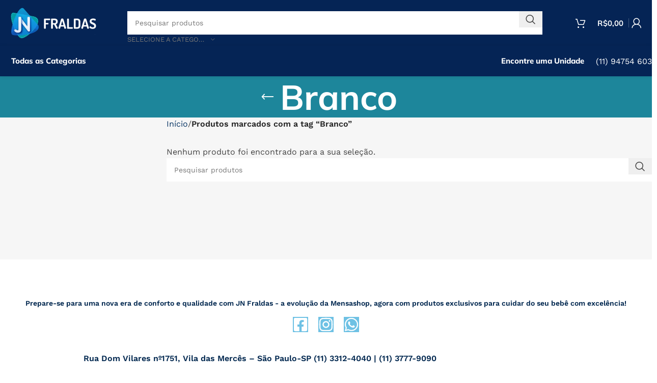

--- FILE ---
content_type: text/html; charset=UTF-8
request_url: https://www.jnfraldas.com.br/product-tag/branco/
body_size: 73979
content:
    <!DOCTYPE html>
<html lang="pt-BR">
<head>
	<meta charset="UTF-8">
	<link rel="profile" href="https://gmpg.org/xfn/11">
	<link rel="pingback" href="https://www.jnfraldas.com.br/xmlrpc.php">

	<title>Branco &#8211; JN Fraldas</title><link rel="preload" data-rocket-preload as="font" href="https://www.jnfraldas.com.br/wp-content/themes/woodmart/fonts/woodmart-font-1-400.woff2?v=8.0.6" crossorigin><link rel="preload" data-rocket-preload as="font" href="https://www.jnfraldas.com.br/wp-content/cache/fonts/1/google-fonts/fonts/s/mulish/v18/1Ptvg83HX_SGhgqk3wot.woff2" crossorigin><link rel="preload" data-rocket-preload as="font" href="https://www.jnfraldas.com.br/wp-content/cache/fonts/1/google-fonts/fonts/s/worksans/v24/QGYsz_wNahGAdqQ43Rh_fKDp.woff2" crossorigin><style id="wpr-usedcss">img:is([sizes=auto i],[sizes^="auto," i]){contain-intrinsic-size:3000px 1500px}.ht-ctc-chat{--side:right}.ht-ctc-opacity-hide{opacity:0}.ht-ctc-display-unset{display:unset!important}@keyframes ctcBounce{0%{opacity:0;transform:scale(0)}60%{opacity:1;transform:scale(1.3)}to{opacity:1;transform:scale(1)}}@keyframes ctc_fadeIn{0%{opacity:0}to{opacity:1}}.ht-ctc-fade-in{animation:.25s ctc_fadeIn}.ht_ctc_chat_greetings_box :not(ul):not(ol):not(.ht_ctc_default):not(.ht_ctc_defaults *){box-sizing:border-box;margin:0;padding:0}.ht_ctc_chat_greetings_box ul{margin-bottom:0;margin-top:0}.ht_ctc_greetings{pointer-events:none}.ht_ctc_chat_greetings_box{pointer-events:auto}.ht_ctc_greetings_box{opacity:0;transform:scale(0) translate(20px,20px);transform-origin:bottom var(--side,right);transition:all .4s cubic-bezier(.19,1,.22,1)}.ht_ctc_greetings_box.ht_ctc_greetings_box_open{opacity:1;pointer-events:auto;transform:scale(1) translate(0)}.ht_ctc_modal_backdrop{animation:.2s ctc_fadeIn;backdrop-filter:blur(1px);background:rgba(0,0,0,.3);height:100vh;left:0;position:fixed;top:0;width:100vw;z-index:9}.ht_ctc_notification{animation:.45s ease-out forwards ctcBounce}@keyframes ht_ctc_cta_stick{0%{opacity:0;transform:translateX(6px) scaleX(.6)}to{opacity:1;transform:translateX(0) scaleX(1)}}.ht-ctc-cta-stick{animation-duration:.12s;animation-fill-mode:both;animation-name:ht_ctc_cta_stick;animation-timing-function:cubic-bezier(.25,.8,.25,1);transform-origin:var(--side,right) center}.g_header_badge_online{border-radius:50%;bottom:0;height:12px;position:absolute;right:0;width:12px;z-index:1}@media only screen and (max-width:420px){.ht_ctc_animation:has(.ht_ctc_greetings){animation-fill-mode:none!important}}.woocommerce form .form-row .required{visibility:visible}.b2bking_before_quote_request_form{margin-top:15px;text-align:left;display:none}:root{--b2bking-font-family-a:'Roboto',sans-serif;--b2bking-font-family-b:"Roboto Medium",'Roboto';--b2bking-font-family-c:"DM Sans",sans-serif}#b2bking_request_custom_quote_button{margin-bottom:5px;position:initial;visibility:visible;height:auto}#b2bking_request_custom_quote_textarea{width:100%;min-height:150px;resize:vertical;margin-bottom:5px;display:none}.b2bking_button_quote_productpage:not(.b2bking_send_custom_quote_button){margin-left:5px}.b2bking_button_quote_productpage{max-width:fit-content;margin-bottom:0!important}#b2bking_request_custom_quote_email,#b2bking_request_custom_quote_name{width:50%;margin-bottom:5px;display:none}#b2bking_return_agent{display:flex;font-family:var(--b2bking-font-family-c);font-weight:700;text-align:center;vertical-align:middle;user-select:none;border:1px solid transparent;padding:.4375rem 1.125rem;font-size:.8125rem;line-height:1.25rem;border-radius:4px;transition:color .15s ease-in-out,background-color .15s ease-in-out,border-color .15s ease-in-out,box-shadow .15s ease-in-out;color:#fff;background-color:#854fff}#b2bking_return_agent:hover{color:#fff;background-color:#6a29ff}#b2bking_return_agent:focus{outline:0!important;border:1px solid transparent}.b2bking_image_preview{background-position:center}.b2bking_hidden_img,.b2bking_vat_hidden{display:none!important}.b2bking_invisible_img{visibility:hidden!important}img.b2bking_cream_add_selected_loader_icon{width:39px;position:absolute;left:12px;top:1px}.b2bking_loading_products_wrapper{display:flex;justify-content:center;align-items:center;flex-direction:column}.b2bking_loading_products_text{color:#393939;margin-top:34px;margin-bottom:14px;font-family:var(--b2bking-font-family-c);-webkit-font-smoothing:antialiased;font-size:16.7px}.b2bking_image_preview{display:none;position:absolute;z-index:999999;width:var(--b2bking-preview-width,300px);height:var(--b2bking-preview-height,300px);border:2px solid #ddd;background-repeat:no-repeat;background-size:cover;backdrop-filter:none;-webkit-backdrop-filter:none;isolation:isolate}.b2bking_tiered_total_price,select#b2bking_registration_roles_dropdown{display:inline-block}.b2bking_loader_icon_button{width:37px;position:relative;left:-7px}select#b2bking_registration_roles_dropdown{width:100%}.b2bking_vat_visible{display:block}button#b2bking_checkout_registration_validate_vat_button{margin-top:8px}table#b2bking_purchase_lists_table{padding-top:19px;padding-bottom:13px;width:100%}#b2bking_purchase_lists_table td,#b2bking_purchase_lists_table th{text-align:center}#b2bking_purchase_lists_table td{padding:12px 14px}table#b2bking_purchase_lists_table thead tr th{color:#fff;border-bottom:none}table#b2bking_purchase_lists_table thead tr th:first-child{border-radius:5px 0 0}table#b2bking_purchase_lists_table thead tr th:nth-child(4){border-radius:0 5px 0 0}table#b2bking_purchase_lists_table:not( .has-background ) tbody td{background:#fff}table#b2bking_purchase_lists_table td{border-bottom:1px solid #eee}.b2bking_tiered_active_price,.b2bking_tiered_range_replaced{visibility:visible!important;display:inline-block}.b2bking_shop_table{margin-top:50px}.b2bking_shop_table td,.b2bking_shop_table th{display:table-cell!important}.b2bking_shop_table tr{display:table-row!important}.b2bking_has_color,table.b2bking_tiered_price_table tbody td.b2bking_has_color{background:#1e73be;color:#fff!important}@media screen and (max-width:665px){#b2bking_purchase_lists_table td:nth-child(2),#b2bking_purchase_lists_table th:nth-child(2){display:none}.b2bking_myaccount_individual_offer_container{min-width:unset}.b2bking_bulkorder_form_container,.b2bking_bulkorder_form_container_bottom{display:block!important}}@media screen and (max-width:500px){#b2bking_purchase_lists_table td:nth-child(3),#b2bking_purchase_lists_table th:nth-child(3){display:none}#b2bking_return_agent{font-size:.7rem}}.pwb-carousel .pwb-slick-slide a{display:block}.pwb-carousel .pwb-slick-slide a>img{margin:0 auto}.pwb-carousel .pwb-slick-slide,.pwb-product-carousel .pwb-slick-slide{margin:0 10px}.pwb-carousel .slick-next,.pwb-carousel .slick-prev,.pwb-product-carousel .slick-next,.pwb-product-carousel .slick-prev{font-size:0;position:absolute;top:0;bottom:0;display:block;cursor:pointer;font-size:22px;width:30px;overflow:hidden;text-align:center;color:#aeaeae;border:none;outline:0;z-index:999;background:#eee;opacity:0;transition:opacity .3s ease-in-out;-webkit-transition:opacity .3s ease-in-out;-moz-transition:opacity .3s ease-in-out;-o-transition:opacity .3s ease-in-out}.pwb-carousel .slick-next>span,.pwb-carousel .slick-prev>span,.pwb-product-carousel .slick-next>span,.pwb-product-carousel .slick-prev>span{display:inline-block;height:20px;width:20px;padding:10px;position:absolute;top:50%;margin-top:-20px;left:0;right:0}.pwb-carousel .slick-next:focus,.pwb-carousel .slick-next:hover,.pwb-carousel .slick-prev:focus,.pwb-carousel .slick-prev:hover,.pwb-product-carousel .slick-next:focus,.pwb-product-carousel .slick-next:hover,.pwb-product-carousel .slick-prev:focus,.pwb-product-carousel .slick-prev:hover{outline:0}.pwb-carousel .slick-prev,.pwb-product-carousel .slick-prev{left:0}.pwb-carousel .slick-next,.pwb-product-carousel .slick-next{right:0}.pwb-carousel:hover .slick-next,.pwb-carousel:hover .slick-prev,.pwb-product-carousel:hover .slick-next,.pwb-product-carousel:hover .slick-prev{opacity:.8}.pwb-carousel,.pwb-product-carousel{min-height:30px}.pwb-carousel .pwb-slick-slide,.pwb-product-carousel .pwb-slick-slide{display:none}.pwb-filter-products input[type=checkbox]{margin-right:10px}.pwb-filter-products li{margin-bottom:5px}.elementor-hidden{display:none}.elementor-screen-only,.screen-reader-text,.screen-reader-text span{height:1px;margin:-1px;overflow:hidden;padding:0;position:absolute;top:-10000em;width:1px;clip:rect(0,0,0,0);border:0}.elementor *,.elementor :after,.elementor :before{box-sizing:border-box}.elementor a{box-shadow:none;text-decoration:none}.elementor img{border:none;border-radius:0;box-shadow:none;height:auto;max-width:100%}.elementor iframe,.elementor object,.elementor video{border:none;line-height:1;margin:0;max-width:100%;width:100%}.elementor .elementor-background-video-container{direction:ltr;inset:0;overflow:hidden;position:absolute;z-index:0}.elementor .elementor-background-video-container{pointer-events:none;transition:opacity 1s}.elementor .elementor-background-video-container.elementor-loading{opacity:0}.elementor .elementor-background-video-embed{max-width:none}.elementor .elementor-background-video-embed,.elementor .elementor-background-video-hosted{left:50%;position:absolute;top:50%;transform:translate(-50%,-50%)}.elementor .elementor-background-video-hosted{-o-object-fit:cover;object-fit:cover}.elementor .elementor-background-slideshow{inset:0;position:absolute;z-index:0}.elementor .elementor-background-slideshow__slide__image{background-position:50%;background-size:cover;height:100%;width:100%}.elementor-widget-wrap .elementor-element.elementor-widget__width-initial{max-width:100%}.elementor-element{--flex-direction:initial;--flex-wrap:initial;--justify-content:initial;--align-items:initial;--align-content:initial;--gap:initial;--flex-basis:initial;--flex-grow:initial;--flex-shrink:initial;--order:initial;--align-self:initial;align-self:var(--align-self);flex-basis:var(--flex-basis);flex-grow:var(--flex-grow);flex-shrink:var(--flex-shrink);order:var(--order)}.elementor-element:where(.e-con-full,.elementor-widget){align-content:var(--align-content);align-items:var(--align-items);flex-direction:var(--flex-direction);flex-wrap:var(--flex-wrap);gap:var(--row-gap) var(--column-gap);justify-content:var(--justify-content)}.elementor-invisible{visibility:hidden}.elementor-ken-burns{transition-duration:10s;transition-property:transform;transition-timing-function:linear}.elementor-ken-burns--out{transform:scale(1.3)}.elementor-ken-burns--active{transition-duration:20s}.elementor-ken-burns--active.elementor-ken-burns--out{transform:scale(1)}.elementor-ken-burns--active.elementor-ken-burns--in{transform:scale(1.3)}:root{--page-title-display:block}.elementor-section{position:relative}.elementor-section .elementor-container{display:flex;margin-left:auto;margin-right:auto;position:relative}@media (max-width:1024px){.elementor-section .elementor-container{flex-wrap:wrap}}.elementor-section.elementor-section-stretched{position:relative;width:100%}.elementor-widget-wrap{align-content:flex-start;flex-wrap:wrap;position:relative;width:100%}.elementor:not(.elementor-bc-flex-widget) .elementor-widget-wrap{display:flex}.elementor-widget-wrap>.elementor-element{width:100%}.elementor-widget-wrap.e-swiper-container{width:calc(100% - (var(--e-column-margin-left,0px) + var(--e-column-margin-right,0px)))}.elementor-widget{position:relative}.elementor-widget:not(:last-child){margin-bottom:var(--kit-widget-spacing,20px)}.elementor-widget:not(:last-child).elementor-widget__width-initial{margin-bottom:0}.elementor-column{display:flex;min-height:1px;position:relative}.elementor-column-gap-default>.elementor-column>.elementor-element-populated{padding:10px}@media (min-width:768px){.elementor-column.elementor-col-25{width:25%}.elementor-column.elementor-col-33{width:33.333%}.elementor-column.elementor-col-50{width:50%}.elementor-column.elementor-col-100{width:100%}}.elementor-grid{display:grid;grid-column-gap:var(--grid-column-gap);grid-row-gap:var(--grid-row-gap)}.elementor-grid .elementor-grid-item{min-width:0}.elementor-grid-0 .elementor-grid{display:inline-block;margin-bottom:calc(-1 * var(--grid-row-gap));width:100%;word-spacing:var(--grid-column-gap)}.elementor-grid-0 .elementor-grid .elementor-grid-item{display:inline-block;margin-bottom:var(--grid-row-gap);word-break:break-word}@media (min-width:1025px){#elementor-device-mode:after{content:"desktop"}}@media (min-width:-1){#elementor-device-mode:after{content:"widescreen"}}@media (max-width:-1){#elementor-device-mode:after{content:"laptop";content:"tablet_extra"}}@media (max-width:1024px){#elementor-device-mode:after{content:"tablet"}}@media (max-width:-1){#elementor-device-mode:after{content:"mobile_extra"}}@media (max-width:767px){.elementor-column{width:100%}#elementor-device-mode:after{content:"mobile"}}.e-con{--border-radius:0;--border-top-width:0px;--border-right-width:0px;--border-bottom-width:0px;--border-left-width:0px;--border-style:initial;--border-color:initial;--container-widget-width:100%;--container-widget-height:initial;--container-widget-flex-grow:0;--container-widget-align-self:initial;--content-width:min(100%,var(--container-max-width,1140px));--width:100%;--min-height:initial;--height:auto;--text-align:initial;--margin-top:0px;--margin-right:0px;--margin-bottom:0px;--margin-left:0px;--padding-top:var(--container-default-padding-top,10px);--padding-right:var(--container-default-padding-right,10px);--padding-bottom:var(--container-default-padding-bottom,10px);--padding-left:var(--container-default-padding-left,10px);--position:relative;--z-index:revert;--overflow:visible;--gap:var(--widgets-spacing,20px);--row-gap:var(--widgets-spacing-row,20px);--column-gap:var(--widgets-spacing-column,20px);--overlay-mix-blend-mode:initial;--overlay-opacity:1;--overlay-transition:0.3s;--e-con-grid-template-columns:repeat(3,1fr);--e-con-grid-template-rows:repeat(2,1fr);border-radius:var(--border-radius);height:var(--height);min-height:var(--min-height);min-width:0;overflow:var(--overflow);position:var(--position);transition:background var(--background-transition,.3s),border var(--border-transition,.3s),box-shadow var(--border-transition,.3s),transform var(--e-con-transform-transition-duration,.4s);width:var(--width);z-index:var(--z-index);--flex-wrap-mobile:wrap;margin-block-end:var(--margin-block-end);margin-block-start:var(--margin-block-start);margin-inline-end:var(--margin-inline-end);margin-inline-start:var(--margin-inline-start);padding-inline-end:var(--padding-inline-end);padding-inline-start:var(--padding-inline-start);--margin-block-start:var(--margin-top);--margin-block-end:var(--margin-bottom);--margin-inline-start:var(--margin-left);--margin-inline-end:var(--margin-right);--padding-inline-start:var(--padding-left);--padding-inline-end:var(--padding-right);--padding-block-start:var(--padding-top);--padding-block-end:var(--padding-bottom);--border-block-start-width:var(--border-top-width);--border-block-end-width:var(--border-bottom-width);--border-inline-start-width:var(--border-left-width);--border-inline-end-width:var(--border-right-width)}body.rtl .e-con{--padding-inline-start:var(--padding-right);--padding-inline-end:var(--padding-left);--margin-inline-start:var(--margin-right);--margin-inline-end:var(--margin-left);--border-inline-start-width:var(--border-right-width);--border-inline-end-width:var(--border-left-width)}.e-con>.e-con-inner{padding-block-end:var(--padding-block-end);padding-block-start:var(--padding-block-start);text-align:var(--text-align)}.e-con,.e-con>.e-con-inner{display:var(--display)}.e-con>.e-con-inner{gap:var(--row-gap) var(--column-gap);height:100%;margin:0 auto;max-width:var(--content-width);padding-inline-end:0;padding-inline-start:0;width:100%}:is(.elementor-section-wrap,[data-elementor-id])>.e-con{--margin-left:auto;--margin-right:auto;max-width:min(100%,var(--width))}.e-con .elementor-widget.elementor-widget{margin-block-end:0}.e-con:before,.e-con>.elementor-background-slideshow:before,.e-con>.elementor-motion-effects-container>.elementor-motion-effects-layer:before,:is(.e-con,.e-con>.e-con-inner)>.elementor-background-video-container:before{border-block-end-width:var(--border-block-end-width);border-block-start-width:var(--border-block-start-width);border-color:var(--border-color);border-inline-end-width:var(--border-inline-end-width);border-inline-start-width:var(--border-inline-start-width);border-radius:var(--border-radius);border-style:var(--border-style);content:var(--background-overlay);display:block;height:max(100% + var(--border-top-width) + var(--border-bottom-width),100%);left:calc(0px - var(--border-left-width));mix-blend-mode:var(--overlay-mix-blend-mode);opacity:var(--overlay-opacity);position:absolute;top:calc(0px - var(--border-top-width));transition:var(--overlay-transition,.3s);width:max(100% + var(--border-left-width) + var(--border-right-width),100%)}.e-con:before{transition:background var(--overlay-transition,.3s),border-radius var(--border-transition,.3s),opacity var(--overlay-transition,.3s)}.e-con>.elementor-background-slideshow,:is(.e-con,.e-con>.e-con-inner)>.elementor-background-video-container{border-block-end-width:var(--border-block-end-width);border-block-start-width:var(--border-block-start-width);border-color:var(--border-color);border-inline-end-width:var(--border-inline-end-width);border-inline-start-width:var(--border-inline-start-width);border-radius:var(--border-radius);border-style:var(--border-style);height:max(100% + var(--border-top-width) + var(--border-bottom-width),100%);left:calc(0px - var(--border-left-width));top:calc(0px - var(--border-top-width));width:max(100% + var(--border-left-width) + var(--border-right-width),100%)}@media (max-width:767px){:is(.e-con,.e-con>.e-con-inner)>.elementor-background-video-container.elementor-hidden-mobile{display:none}.elementor .elementor-hidden-mobile{display:none}}:is(.e-con,.e-con>.e-con-inner)>.elementor-background-video-container:before{z-index:1}:is(.e-con,.e-con>.e-con-inner)>.elementor-background-slideshow:before{z-index:2}.e-con .elementor-widget{min-width:0}.e-con .elementor-widget.e-widget-swiper{width:100%}.e-con>.e-con-inner>.elementor-widget>.elementor-widget-container,.e-con>.elementor-widget>.elementor-widget-container{height:100%}.e-con.e-con>.e-con-inner>.elementor-widget,.elementor.elementor .e-con>.elementor-widget{max-width:100%}.e-con .elementor-widget:not(:last-child){--kit-widget-spacing:0px}.elementor-element .elementor-widget-container,.elementor-element:not(:has(.elementor-widget-container)){transition:background .3s,border .3s,border-radius .3s,box-shadow .3s,transform var(--e-transform-transition-duration,.4s)}.elementor-icon{color:#69727d;display:inline-block;font-size:50px;line-height:1;text-align:center;transition:all .3s}.elementor-icon:hover{color:#69727d}.elementor-icon i,.elementor-icon svg{display:block;height:1em;position:relative;width:1em}.elementor-icon i:before,.elementor-icon svg:before{left:50%;position:absolute;transform:translateX(-50%)}.elementor-shape-square .elementor-icon{border-radius:0}.animated{animation-duration:1.25s}.animated.infinite{animation-iteration-count:infinite}.animated.reverse{animation-direction:reverse;animation-fill-mode:forwards}@media (prefers-reduced-motion:reduce){.animated{animation:none}}@media (min-width:768px) and (max-width:1024px){.elementor .elementor-hidden-tablet{display:none}}@media (min-width:1025px) and (max-width:99999px){.elementor .elementor-hidden-desktop{display:none}}.elementor-kit-5{--e-global-color-primary:#6EC1E4;--e-global-color-secondary:#54595F;--e-global-color-text:#7A7A7A;--e-global-color-accent:#61CE70;--e-global-typography-primary-font-family:"Roboto";--e-global-typography-primary-font-weight:600;--e-global-typography-secondary-font-family:"Roboto Slab";--e-global-typography-secondary-font-weight:400;--e-global-typography-text-font-family:"Roboto";--e-global-typography-text-font-weight:400;--e-global-typography-accent-font-family:"Roboto";--e-global-typography-accent-font-weight:500}.elementor-section.elementor-section-boxed>.elementor-container{max-width:1140px}.e-con{--container-max-width:1140px}.elementor-widget:not(:last-child){margin-block-end:20px}.elementor-element{--widgets-spacing:20px 20px;--widgets-spacing-row:20px;--widgets-spacing-column:20px}h1.entry-title{display:var(--page-title-display)}@media(max-width:1024px){.elementor-section.elementor-section-boxed>.elementor-container{max-width:1024px}.e-con{--container-max-width:1024px}}@media(max-width:767px){.elementor-section.elementor-section-boxed>.elementor-container{max-width:767px}.e-con{--container-max-width:767px}}[data-elementor-type=popup]:not(.elementor-edit-area){display:none}.elementor-popup-modal.dialog-type-lightbox{background-color:transparent;display:flex;pointer-events:none;-webkit-user-select:auto;-moz-user-select:auto;user-select:auto}.elementor-popup-modal .dialog-buttons-wrapper,.elementor-popup-modal .dialog-header{display:none}.elementor-popup-modal .dialog-close-button{display:none;inset-inline-end:20px;margin-top:0;opacity:1;pointer-events:all;top:20px;z-index:9999}.elementor-popup-modal .dialog-close-button svg{fill:#1f2124;height:1em;width:1em}.elementor-popup-modal .dialog-widget-content{background-color:#fff;border-radius:0;box-shadow:none;max-height:100%;max-width:100%;overflow:visible;pointer-events:all;width:auto}.elementor-popup-modal .dialog-message{display:flex;max-height:100vh;max-width:100vw;overflow:auto;padding:0;width:640px}.elementor-popup-modal .elementor{width:100%}:root{--wd-text-line-height:1.6;--wd-brd-radius:.001px;--wd-form-height:42px;--wd-form-color:inherit;--wd-form-placeholder-color:inherit;--wd-form-bg:transparent;--wd-form-brd-color:rgba(0, 0, 0, .1);--wd-form-brd-color-focus:rgba(0, 0, 0, .15);--wd-form-chevron:url([data-uri]);--wd-main-bgcolor:#fff;--wd-scroll-w:.001px;--wd-admin-bar-h:.001px;--wd-block-spacing:20px;--wd-header-banner-mt:.001px;--wd-sticky-nav-w:.001px;--color-white:#fff;--color-gray-100:#f7f7f7;--color-gray-200:#f1f1f1;--color-gray-300:#bbb;--color-gray-400:#a5a5a5;--color-gray-500:#767676;--color-gray-600:#666;--color-gray-700:#555;--color-gray-800:#333;--color-gray-900:#242424;--bgcolor-black-rgb:0,0,0;--bgcolor-white-rgb:255,255,255;--bgcolor-white:#fff;--bgcolor-gray-100:#f7f7f7;--bgcolor-gray-200:#f7f7f7;--bgcolor-gray-300:#f1f1f1;--bgcolor-gray-400:rgba(187, 187, 187, .4);--brdcolor-gray-200:rgba(0, 0, 0, .075);--brdcolor-gray-300:rgba(0, 0, 0, .105);--brdcolor-gray-400:rgba(0, 0, 0, .12);--brdcolor-gray-500:rgba(0, 0, 0, .2);--wd-start:start;--wd-end:end;--wd-center:center;--wd-stretch:stretch}a,abbr,address,aside,body,canvas,center,code,dd,div,dl,dt,em,fieldset,footer,form,h1,h2,h4,h5,header,html,i,iframe,img,ins,label,legend,li,menu,nav,object,output,p,s,section,small,span,strong,summary,table,tbody,td,th,thead,time,tr,tt,ul,video{margin:0;padding:0;border:0;vertical-align:baseline;font:inherit;font-size:100%}*,:after,:before{-webkit-box-sizing:border-box;-moz-box-sizing:border-box;box-sizing:border-box}html{line-height:1;-webkit-text-size-adjust:100%;-webkit-tap-highlight-color:transparent;font-family:sans-serif;overflow-x:hidden;overflow-y:scroll}ul{list-style:none}a img{border:none}aside,footer,header,main,menu,nav,section,summary{display:block}a,button,input{touch-action:manipulation}button,input,optgroup,select,textarea{margin:0;color:inherit;font:inherit}button{overflow:visible}button,html input[type=button],input[type=reset],input[type=submit]{cursor:pointer;-webkit-appearance:button}button::-moz-focus-inner,input::-moz-focus-inner{padding:0;border:0;padding:0;border:0}body{margin:0;background-color:#fff;color:var(--wd-text-color);text-rendering:optimizeLegibility;font-weight:var(--wd-text-font-weight);font-style:var(--wd-text-font-style);font-size:var(--wd-text-font-size);font-family:var(--wd-text-font);-webkit-font-smoothing:antialiased;-moz-osx-font-smoothing:grayscale;line-height:var(--wd-text-line-height)}@supports (overflow:clip){body{overflow-x:clip}}p{margin-bottom:var(--wd-tags-mb,20px)}a{color:var(--wd-link-color);text-decoration:none;transition:all .25s ease}a:is(:hover,:focus,:active){outline:0;text-decoration:none}a:hover{color:var(--wd-link-color-hover)}a:focus{outline:0}:is(h1,h2,h3,h4,h5,h6,.title) a{color:inherit}:is(h1,h2,h3,h4,h5,h6,.title) a:hover{color:var(--wd-link-color-hover)}label{display:block;margin-bottom:5px;color:var(--wd-title-color);vertical-align:middle;font-weight:400}em{font-style:italic}abbr{border-bottom:1px dotted;color:#d62432;text-decoration:none}.required{border:none;color:#e01020;font-size:16px;line-height:1}abbr[title]{border:none}dl{margin-bottom:20px;margin-bottom:20px}strong{font-weight:600}code{padding:2px 5px}code{-webkit-hyphens:none;hyphens:none;font-family:monospace,serif}ins{text-decoration:none}small{font-size:80%}iframe{max-width:100%}address{margin-bottom:20px;font-style:italic;font-size:110%;line-height:1.8}fieldset{margin-bottom:20px;padding:20px 40px;border:2px solid var(--brdcolor-gray-300);border-radius:var(--wd-brd-radius)}fieldset legend{margin-bottom:0;padding-right:15px;padding-left:15px;width:auto}legend{text-transform:uppercase;font-size:22px}video{display:block}canvas,progress{display:inline-block;vertical-align:baseline}img{max-width:100%;height:auto;border:0;vertical-align:middle}svg:not(:root){overflow:hidden}h1{font-size:28px}h2{font-size:24px}h4{font-size:18px}h5{font-size:16px}.wd-entities-title a{color:inherit}.title,h1,h2,h4,h5,legend{display:block;margin-bottom:var(--wd-tags-mb,20px);color:var(--wd-title-color);text-transform:var(--wd-title-transform);font-weight:var(--wd-title-font-weight);font-style:var(--wd-title-font-style);font-family:var(--wd-title-font);line-height:1.4}.wd-entities-title{display:block;color:var(--wd-entities-title-color);word-wrap:break-word;font-weight:var(--wd-entities-title-font-weight);font-style:var(--wd-entities-title-font-style);font-family:var(--wd-entities-title-font);text-transform:var(--wd-entities-title-transform);line-height:1.4}.wd-entities-title a:hover,a.wd-entities-title:hover{color:var(--wd-entities-title-color-hover)}:is(ul,ol) li{margin-bottom:var(--li-mb)}:is(ul,ol) li:last-child{margin-bottom:0}li>:is(ul,ol){margin-top:var(--li-mb);margin-bottom:0}ul{list-style:disc}dl dt{color:var(--color-gray-800);font-weight:600}dl dd{margin-bottom:20px}.wd-nav,.wd-sub-menu,.wd-sub-menu ul,nav[class*="-pagination"] ul{list-style:none;--li-pl:0}.wd-nav,.wd-sub-menu,.wd-sub-menu ul,nav[class*="-pagination"] ul{--list-mb:0;--li-mb:0}.text-center{--content-align:center;--wd-align:center;--text-align:center;text-align:var(--text-align)}.text-left{--text-align:left;text-align:var(--text-align);--content-align:flex-start;--wd-align:flex-start}[class*=color-scheme-light]{--color-white:#000;--color-gray-100:rgba(255, 255, 255, .1);--color-gray-200:rgba(255, 255, 255, .2);--color-gray-300:rgba(255, 255, 255, .5);--color-gray-400:rgba(255, 255, 255, .6);--color-gray-500:rgba(255, 255, 255, .7);--color-gray-600:rgba(255, 255, 255, .8);--color-gray-700:rgba(255, 255, 255, .9);--color-gray-800:#fff;--color-gray-900:#fff;--bgcolor-black-rgb:255,255,255;--bgcolor-white-rgb:0,0,0;--bgcolor-white:#0f0f0f;--bgcolor-gray-100:#0a0a0a;--bgcolor-gray-200:#121212;--bgcolor-gray-300:#141414;--bgcolor-gray-400:#171717;--brdcolor-gray-200:rgba(255, 255, 255, .1);--brdcolor-gray-300:rgba(255, 255, 255, .15);--brdcolor-gray-400:rgba(255, 255, 255, .25);--brdcolor-gray-500:rgba(255, 255, 255, .3);--wd-text-color:rgba(255, 255, 255, .8);--wd-title-color:#fff;--wd-widget-title-color:var(--wd-title-color);--wd-entities-title-color:#fff;--wd-entities-title-color-hover:rgba(255, 255, 255, .8);--wd-link-color:rgba(255, 255, 255, .9);--wd-link-color-hover:#fff;--wd-form-brd-color:rgba(255, 255, 255, .2);--wd-form-brd-color-focus:rgba(255, 255, 255, .3);--wd-form-placeholder-color:rgba(255, 255, 255, .6);--wd-form-chevron:url([data-uri]);--wd-main-bgcolor:#1a1a1a;color:var(--wd-text-color)}.color-scheme-dark{--color-white:#fff;--color-gray-100:#f7f7f7;--color-gray-200:#f1f1f1;--color-gray-300:#bbb;--color-gray-400:#a5a5a5;--color-gray-500:#767676;--color-gray-600:#666;--color-gray-700:#555;--color-gray-800:#333;--color-gray-900:#242424;--bgcolor-black-rgb:0,0,0;--bgcolor-white-rgb:255,255,255;--bgcolor-white:#fff;--bgcolor-gray-100:#f7f7f7;--bgcolor-gray-200:#f7f7f7;--bgcolor-gray-300:#f1f1f1;--bgcolor-gray-400:rgba(187, 187, 187, .4);--brdcolor-gray-200:rgba(0, 0, 0, .075);--brdcolor-gray-300:rgba(0, 0, 0, .105);--brdcolor-gray-400:rgba(0, 0, 0, .12);--brdcolor-gray-500:rgba(0, 0, 0, .2);--wd-text-color:#767676;--wd-title-color:#242424;--wd-entities-title-color:#333;--wd-entities-title-color-hover:rgba(51, 51, 51, .65);--wd-link-color:#333;--wd-link-color-hover:#242424;--wd-form-brd-color:rgba(0, 0, 0, .1);--wd-form-brd-color-focus:rgba(0, 0, 0, .15);--wd-form-placeholder-color:#767676;color:var(--wd-text-color)}.wd-fill{position:absolute;inset:0}.wd-hide{display:none!important}.wd-set-mb{--wd-mb:15px}.wd-set-mb>*{margin-bottom:var(--wd-mb)}.reset-last-child>:last-child{margin-bottom:0}@keyframes wd-rotate{100%{transform:rotate(360deg)}}@keyframes wd-fadeIn{from{opacity:0}to{opacity:1}}@keyframes wd-fadeInBottomShort{from{transform:translate3d(0,20px,0)}to{transform:none}}table{margin-bottom:35px;width:100%;border-spacing:0;border-collapse:collapse;line-height:1.4}table th{padding:15px 10px;border-bottom:2px solid var(--brdcolor-gray-200);color:var(--wd-title-color);text-transform:uppercase;font-size:16px;font-weight:var(--wd-title-font-weight);font-style:var(--wd-title-font-style);font-family:var(--wd-title-font);vertical-align:middle;text-align:start}table td{padding:15px 12px;border-bottom:1px solid var(--brdcolor-gray-300);vertical-align:middle;text-align:start}table :is(tbody,tfoot) th{border-bottom:1px solid var(--brdcolor-gray-300);text-transform:none;font-size:inherit}input[type=email],input[type=number],input[type=password],input[type=search],input[type=tel],input[type=text],input[type=url],select,textarea{-webkit-appearance:none;-moz-appearance:none;appearance:none}input[type=date],input[type=email],input[type=number],input[type=password],input[type=search],input[type=tel],input[type=text],input[type=url],select,textarea{padding:0 15px;max-width:100%;width:100%;height:var(--wd-form-height);border:var(--wd-form-brd-width) solid var(--wd-form-brd-color);border-radius:var(--wd-form-brd-radius);background-color:var(--wd-form-bg);box-shadow:none;color:var(--wd-form-color);vertical-align:middle;font-size:14px;transition:border-color .5s ease}input[type=date]:focus,input[type=email]:focus,input[type=number]:focus,input[type=password]:focus,input[type=search]:focus,input[type=tel]:focus,input[type=text]:focus,input[type=url]:focus,select:focus,textarea:focus{outline:0;border-color:var(--wd-form-brd-color-focus);transition:border-color .4s ease}::-webkit-input-placeholder{color:var(--wd-form-placeholder-color)}::-moz-placeholder{color:var(--wd-form-placeholder-color)}input[type=checkbox],input[type=radio]{box-sizing:border-box;margin-top:0;padding:0;vertical-align:middle;margin-inline-end:5px}input[type=search]{box-sizing:content-box;-webkit-appearance:textfield}input[type=search]::-webkit-search-cancel-button,input[type=search]::-webkit-search-decoration{-webkit-appearance:none}input[type=number]{padding:0;text-align:center}input[type=number]::-webkit-inner-spin-button,input[type=number]::-webkit-outer-spin-button{height:auto}input[type=date]::-webkit-inner-spin-button{display:none}input[type=date]::-webkit-calendar-picker-indicator{opacity:0}input[type=date]::-webkit-clear-button{position:relative;right:5px;width:30px;opacity:.4;filter:grayscale(100%)}[class*=color-scheme-light] input[type=date]::-webkit-clear-button{opacity:.6;filter:grayscale(100%) invert(100%) saturate(800%)}html:not(.browser-Firefox) input[type=date]{background:url("https://www.jnfraldas.com.br/wp-content/themes/woodmart/inc/admin/assets/images/calend-d.svg") right 15px top 50% no-repeat;background-size:auto 14px}html:not(.browser-Firefox) [class*=color-scheme-light] input[type=date]{background-image:url("https://www.jnfraldas.com.br/wp-content/themes/woodmart/inc/admin/assets/images/calend-l.svg")}textarea{overflow:auto;padding:10px 15px;min-height:190px;resize:vertical}select{padding-right:30px;background-image:var(--wd-form-chevron);background-position:right 10px top 50%;background-size:auto 18px;background-repeat:no-repeat}select option{background-color:var(--bgcolor-white)}input:-webkit-autofill{border-color:var(--wd-form-brd-color);-webkit-box-shadow:0 0 0 1000px var(--wd-form-bg) inset;-webkit-text-fill-color:var(--wd-form-color)}input:focus:-webkit-autofill{border-color:var(--wd-form-brd-color-focus)}:is(.btn,.button,button,[type=submit],[type=button]){position:relative;display:inline-flex;align-items:center;justify-content:center;gap:5px;outline:0;border-radius:var(--btn-brd-radius,0);vertical-align:middle;text-align:center;text-decoration:none;text-shadow:none;line-height:1.2;cursor:pointer;transition:all .25s ease;color:var(--btn-color,#3e3e3e);border:var(--btn-brd-width,0) var(--btn-brd-style,solid) var(--btn-brd-color,#e9e9e9);background-color:var(--btn-bgcolor,#f3f3f3);box-shadow:var(--btn-box-shadow,unset);text-transform:var(--btn-transform,uppercase);font-weight:var(--btn-font-weight,600);font-family:var(--btn-font-family,inherit);font-style:var(--btn-font-style,unset);padding:var(--btn-padding,5px 20px);min-height:var(--btn-height,42px);font-size:var(--btn-font-size, 13px)}:is(.btn,.button,button,[type=submit],[type=button]):hover{color:var(--btn-color-hover,var(--btn-color,#3e3e3e));border-color:var(--btn-brd-color-hover,var(--btn-brd-color,#e0e0e0));background-color:var(--btn-bgcolor-hover,var(--btn-bgcolor,#e0e0e0));box-shadow:var(--btn-box-shadow-hover,var(--btn-box-shadow,unset))}button[disabled],input[disabled]{opacity:.6!important;cursor:default!important}[class*=wd-grid]{--wd-col:var(--wd-col-lg);--wd-gap:var(--wd-gap-lg);--wd-col-lg:1;--wd-gap-lg:20px}.wd-grid-g{display:grid;grid-template-columns:repeat(var(--wd-col),minmax(0,1fr));gap:var(--wd-gap)}.wd-grid-g>.wd-wider{grid-column:auto/span 2;grid-row:auto/span 2}.wd-grid-col{grid-column:auto/span var(--wd-col)}[class*=wd-grid-f]{display:flex;flex-wrap:wrap;gap:var(--wd-gap)}.wd-grid-f-col{gap:0;margin:0 calc(var(--wd-gap)/ -2) calc(var(--wd-gap) * -1)}.wd-grid-f-col>.wd-col{width:100%;min-height:1px;flex:0 0 calc(100% / var(--wd-col) * var(--wd-col-wider,1));max-width:calc(100% / var(--wd-col) * var(--wd-col-wider,1));padding-inline:calc(var(--wd-gap)/ 2);margin-bottom:var(--wd-gap)}.wd-grid-f-col>.wd-wider{--wd-col-wider:2}.wd-grid-f-stretch>.wd-col{flex:1 1 var(--wd-f-basis,200px);width:var(--wd-f-basis,200px)}.wd-grid-f-stretch>.wd-col-auto{flex:0 0 auto;width:auto}.wd-grid-f-inline>.wd-col{flex:0 0 var(--wd-f-basis,auto)}.wd-scroll-content{overflow:hidden;overflow-y:auto;-webkit-overflow-scrolling:touch;max-height:50vh}.wd-dropdown{--wd-align:var(--wd-start);position:absolute;top:100%;left:0;z-index:380;margin-top:15px;margin-right:0;margin-left:calc(var(--nav-gap,.001px)/ 2 * -1);background-color:var(--bgcolor-white);background-position:bottom right;background-clip:border-box;background-repeat:no-repeat;box-shadow:0 0 3px rgba(0,0,0,.15);text-align:var(--wd-align);border-radius:var(--wd-brd-radius);visibility:hidden;opacity:0;transition:opacity .4s cubic-bezier(.19, 1, .22, 1),visibility .4s cubic-bezier(.19, 1, .22, 1),transform .4s cubic-bezier(.19, 1, .22, 1);transform:translateY(15px) translateZ(0);pointer-events:none}.wd-dropdown:after{content:"";position:absolute;inset-inline:0;bottom:100%;height:15px}.whb-col-right .wd-dropdown-menu.wd-design-default{right:0;left:auto;margin-left:0;margin-right:calc(var(--nav-gap,.001px)/ 2 * -1)}.wd-dropdown.wd-opened,.wd-event-click.wd-opened>.wd-dropdown,.wd-event-hover:hover>.wd-dropdown{visibility:visible;opacity:1;transform:none!important;pointer-events:visible;pointer-events:unset}.wd-dropdown-menu{min-height:min(var(--wd-dropdown-height,unset),var(--wd-content-h,var(--wd-dropdown-height,unset)));width:var(--wd-dropdown-width);background-image:var(--wd-dropdown-bg-img)}.wd-dropdown-menu.wd-scroll>.wd-scroll-content{max-height:none;border-radius:inherit}.wd-dropdown-menu.wd-design-default{padding:var(--wd-dropdown-padding,12px 20px);--wd-dropdown-width:220px}.wd-dropdown-menu.wd-design-default>.container{padding:0;width:auto}.wd-dropdown-menu.wd-design-default .wd-dropdown{top:0;left:100%;padding:var(--wd-dropdown-padding,12px 20px);width:var(--wd-dropdown-width);margin:0 0 0 var(--wd-dropdown-padding,20px)}.wd-dropdown-menu.wd-design-default .wd-dropdown:after{top:0;right:100%;bottom:0;left:auto;width:var(--wd-dropdown-padding,20px);height:auto}.wd-dropdown-menu.wd-design-default .menu-item-has-children>a:after{margin-left:auto;color:rgba(82,82,82,.45);font-weight:600;font-size:55%;line-height:1;font-family:woodmart-font;content:"\f113"}.wd-dropdown-menu.wd-design-default.color-scheme-light .menu-item-has-children>a:after{color:rgba(255,255,255,.6)}.wd-dropdown-menu:is(.wd-design-sized,.wd-design-full-width,.wd-design-full-height)>.container>.wd-grid-f-inline{--wd-f-basis:200px}.wd-dropdown-menu.wd-design-full-width{--wd-dropdown-width:100vw}:is(.wd-nav-sticky,.wd-header-nav) .wd-dropdown-menu.wd-design-full-width{border-radius:0}.wd-dropdown-menu.wd-design-sized:not(.wd-scroll){padding:var(--wd-dropdown-padding,30px)}.wd-dropdown-menu.wd-design-full-width:not(.wd-scroll){padding-block:var(--wd-dropdown-padding,30px);padding-left:calc(var(--wd-scroll-w) + var(--wd-sticky-nav-w))}.wd-dropdown-menu.wd-design-sized:not(.wd-scroll)>.container{padding:0;max-width:none}.wd-side-hidden{--wd-side-hidden-w:340px;position:fixed;inset-block:var(--wd-admin-bar-h) 0;z-index:500;overflow:hidden;overflow-y:auto;-webkit-overflow-scrolling:touch;width:min(var(--wd-side-hidden-w),100vw);background-color:var(--bgcolor-white);transition:transform .5s cubic-bezier(.19, 1, .22, 1)}.wd-side-hidden.wd-left{right:auto;left:0;transform:translate3d(-100%,0,0)}.wd-side-hidden.wd-right{right:0;left:auto;transform:translate3d(100%,0,0)}.wd-side-hidden.wd-opened{transform:none}.wd-sub-menu{--sub-menu-color:#838383;--sub-menu-color-hover:var(--wd-primary-color)}.wd-sub-menu li{position:relative}.wd-sub-menu li>a{position:relative;display:flex;align-items:center;padding-top:8px;padding-bottom:8px;color:var(--sub-menu-color);font-size:14px;line-height:1.3}.wd-sub-menu li>a:hover{color:var(--sub-menu-color-hover)}[class*=color-scheme-light] .wd-sub-menu{--sub-menu-color:rgba(255, 255, 255, .6);--sub-menu-color-hover:#fff}.widget .wd-sub-menu{--li-mb:0}.widget .wd-sub-menu ul{--li-mb:0}.wd-sub-accented>li>a{--sub-menu-color:#333;--sub-menu-color-hover:var(--wd-primary-color);text-transform:uppercase;font-weight:600}.wd-sub-accented.color-scheme-light>li>a,[class*=color-scheme-light] .wd-sub-accented>li>a{--sub-menu-color:#fff;--sub-menu-color-hover:rgba(255, 255, 255, .6)}.wd-nav-img,.wd-sub-menu li>a img{flex:0 0 auto;display:inline-block;width:var(--nav-img-width,auto)!important;height:var(--nav-img-height,auto)!important;max-height:var(--nav-img-height,18px);margin-inline-end:7px;object-fit:contain;object-position:50% 50%;line-height:0}.wd-nav{--nav-gap:20px;display:inline-flex;flex-wrap:wrap;justify-content:var(--text-align,var(--wd-align));text-align:left;gap:1px var(--nav-gap)}.wd-nav>li{position:relative}.wd-nav>li>a{position:relative;display:flex;align-items:center;flex-direction:row;text-transform:uppercase;font-weight:600;font-size:13px;line-height:1.2}.wd-nav>li:is(.wd-has-children,.menu-item-has-children)>a:after{margin-left:4px;font-weight:400;font-style:normal;font-size:clamp(6px, 50%, 18px);order:3;content:"\f129";font-family:woodmart-font}.wd-nav li.color-primary{--nav-color:var(--wd-primary-color);--nav-color-hover:var(--wd-primary-color);--nav-color-active:var(--wd-primary-color)}.widget .wd-nav{--li-mb:0}.wd-nav-opener{position:relative;z-index:1;display:inline-flex;flex:0 0 auto;align-items:center;justify-content:center;width:50px;color:var(--color-gray-900);cursor:pointer;transition:all .25s ease;backface-visibility:hidden;-webkit-backface-visibility:hidden}.wd-nav-opener:after{font-weight:400;font-size:12px;transition:transform .25s ease;content:"\f113";font-family:woodmart-font}.wd-nav-opener:hover{color:var(--color-gray-900)}.wd-nav-opener.wd-active{color:var(--color-gray-700)}.wd-nav-opener.wd-active:after{transform:rotate(90deg)}.wd-nav[class*=wd-style-]{--nav-color:#333;--nav-color-hover:rgba(51, 51, 51, .7);--nav-color-active:rgba(51, 51, 51, .7);--nav-chevron-color:rgba(82, 82, 82, .45)}.wd-nav[class*=wd-style-]>li>a{color:var(--nav-color)}.wd-nav[class*=wd-style-]>li:hover>a{color:var(--nav-color-hover)}.wd-nav[class*=wd-style-]>li:is(.current-menu-item,.wd-active,.active)>a{color:var(--nav-color-active)}.wd-nav[class*=wd-style-]>li:is(.wd-has-children,.menu-item-has-children)>a:after{color:var(--nav-chevron-color)}:is(.color-scheme-light,.whb-color-light) .wd-nav[class*=wd-style-]{--nav-color:#fff;--nav-color-hover:rgba(255, 255, 255, .8);--nav-color-active:rgba(255, 255, 255, .8);--nav-chevron-color:rgba(255, 255, 255, .6)}.wd-nav.wd-style-default{--nav-color-hover:var(--wd-primary-color);--nav-color-active:var(--wd-primary-color)}.wd-nav:is(.wd-style-bordered,.wd-style-separated)>li{display:flex;flex-direction:row}.wd-nav:is(.wd-style-bordered,.wd-style-separated)>li:not(:last-child):after{content:"";position:relative;inset-inline-end:calc((var(--nav-gap)/ 2) * -1);border-right:1px solid rgba(0,0,0,.105)}:is(.color-scheme-light,.whb-color-light) .wd-nav:is(.wd-style-bordered,.wd-style-separated)>li:not(:last-child):after{border-color:rgba(255,255,255,.25)}.wd-nav[class*=wd-style-underline] .nav-link-text{position:relative;display:inline-block;padding-block:1px;line-height:1.2}.wd-nav[class*=wd-style-underline] .nav-link-text:after{content:'';position:absolute;top:100%;left:0;width:0;height:2px;background-color:var(--wd-primary-color);transition:width .4s cubic-bezier(.19, 1, .22, 1)}.wd-nav[class*=wd-style-underline]>li:is(:hover,.current-menu-item,.wd-active,.active)>a .nav-link-text:after{width:100%}.tooltip{--wd-tooltip-bg:rgba(0, 0, 0, .9);--wd-tooltip-color:#fff;position:absolute;z-index:1110;opacity:0;pointer-events:none}.tooltip.top{margin-top:-8px}.tooltip.left{margin-left:-8px}.tooltip.right{margin-left:8px}.tooltip.in{pointer-events:unset;opacity:1;animation:.3s wd-fadeIn}:is(.woocommerce-error,.woocommerce-message,.woocommerce-info):before{position:absolute;top:calc(50% - 9px);left:24px;font-size:18px;line-height:18px;font-family:woodmart-font}:is(.woocommerce-error,.woocommerce-message,.woocommerce-info) a{color:#fff;text-decoration:underline}:is(.woocommerce-error,.woocommerce-message,.woocommerce-info) a:hover{color:rgba(255,255,255,.8)}:is(.woocommerce-error,.woocommerce-message,.woocommerce-info) p:last-child{margin-bottom:0}:is(.woocommerce-error,.woocommerce-message,.woocommerce-info) .amount{color:#fff}.woocommerce-message{background-color:var(--notices-success-bg);color:var(--notices-success-color)}.woocommerce-message:before{content:"\f107"}:is(.woocommerce-error,.woocommerce-info):before{content:"\f100"}.wd-close-side{position:fixed;background-color:rgba(0,0,0,.7);opacity:0;pointer-events:none;transition:opacity .5s cubic-bezier(.19, 1, .22, 1),z-index 0s cubic-bezier(.19, 1, .22, 1) .5s,top 0s cubic-bezier(.19, 1, .22, 1) .5s;z-index:400}.wd-close-side[class*=wd-location-header]{z-index:389;top:var(--wd-admin-bar-h)}.header-banner-display .wd-close-side[class*=wd-location-header]{top:calc(var(--wd-admin-bar-h) + var(--wd-header-banner-h,.001px))}.wd-close-side.wd-close-side-opened{opacity:1;pointer-events:unset;transition-delay:0s;pointer-events:unset}nav[class*="-pagination"] ul{display:inline-flex;flex-wrap:wrap;justify-content:center;align-items:center;gap:3px}nav[class*="-pagination"] li :is(.next,.prev){font-size:0}nav[class*="-pagination"] li :is(.next,.prev):before{font-size:12px;content:"\f113";font-family:woodmart-font}nav[class*="-pagination"] li .prev:before{content:"\f114";font-family:woodmart-font}nav[class*="-pagination"] a:hover{background-color:var(--bgcolor-gray-300)}[class*=screen-reader]{position:absolute!important;clip:rect(1px,1px,1px,1px);transform:scale(0)}.wd-breadcrumbs>span{display:inline-block}.wd-breadcrumbs>span:last-child{--wd-link-color:var(--color-gray-900);font-weight:600;color:var(--color-gray-900)}.wd-breadcrumbs .wd-delimiter{margin-inline:8px}.wd-breadcrumbs .wd-delimiter:after{content:"/"}.wd-breadcrumbs .wd-delimiter:last-child{display:none}.wd-action-btn{display:inline-flex;vertical-align:middle}.wd-action-btn>a{display:inline-flex;align-items:center;justify-content:center;color:var(--wd-action-color,var(--color-gray-800));cursor:pointer}.wd-action-btn>a:hover{color:var(--wd-action-color-hover,var(--color-gray-500))}.wd-action-btn>a:before{font-size:var(--wd-action-icon-size, 1.1em);transition:opacity .15s ease;font-family:woodmart-font}.wd-action-btn>a:after{position:absolute;top:calc(50% - .5em);left:0;opacity:0;transition:opacity .2s ease;font-size:var(--wd-action-icon-size, 1.1em);content:"";display:inline-block;width:1em;height:1em;border:1px solid transparent;border-left-color:var(--color-gray-900);border-radius:50%;vertical-align:middle;animation:wd-rotate 450ms infinite linear var(--wd-anim-state,paused)}.wd-action-btn>a.loading:before{opacity:0}.wd-action-btn>a.loading:after{opacity:1;--wd-anim-state:running}.wd-action-btn>a.added:before{content:"\f107"}.wd-action-btn.wd-style-icon{--wd-action-icon-size:20px}.wd-action-btn.wd-style-icon>a{position:relative;flex-direction:column;width:50px;height:50px;font-weight:400;font-size:0!important;line-height:0}.wd-action-btn.wd-style-icon>a:after{inset-inline-start:calc(50% - .5em)}.wd-action-btn.wd-style-text>a{position:relative;font-weight:600;line-height:1}.wd-action-btn.wd-style-text>a:before{margin-inline-end:.3em;font-weight:400}.wd-action-btn:empty{display:none}.wd-compare-icon>a:before{content:"\f128"}.wd-wishlist-icon>a:before{content:"\f106"}.wd-quick-view-icon>a:before{content:"\f130"}.wd-add-cart-icon>a:before{content:"\f123"}.wd-cross-icon>a:before{content:"\f112"}.wd-heading{display:flex;flex:0 0 auto;align-items:center;justify-content:flex-end;gap:10px;padding:20px 15px;border-bottom:1px solid var(--brdcolor-gray-300)}.wd-heading>a{--wd-link-color:var(--wd-primary-color);--wd-link-color-hover:var(--wd-primary-color)}.wd-heading>a:hover{opacity:.7}.wd-heading .title{flex:1 1 auto;margin-bottom:0;font-size:130%}.wd-heading .wd-action-btn{flex:0 0 auto}.wd-heading .wd-action-btn.wd-style-text>a{height:25px}:is(.widget,.wd-widget,div[class^=vc_wp]){line-height:1.4;--wd-link-color:var(--color-gray-500);--wd-link-color-hover:var(--color-gray-800)}:is(.widget,.wd-widget,div[class^=vc_wp])>:is(ul,ol){margin-top:0}:is(.widget,.wd-widget,div[class^=vc_wp]) :is(ul,ol){list-style:none;--list-mb:0;--li-mb:15px;--li-pl:0}.widget-title{margin-bottom:20px;color:var(--wd-widget-title-color);text-transform:var(--wd-widget-title-transform);font-weight:var(--wd-widget-title-font-weight);font-style:var(--wd-widget-title-font-style);font-size:var(--wd-widget-title-font-size);font-family:var(--wd-widget-title-font)}.widget{margin-bottom:30px;padding-bottom:30px;border-bottom:1px solid var(--brdcolor-gray-300)}.widget:last-child{margin-bottom:0;padding-bottom:0;border-bottom:none}:is(.wd-entry-content,.entry-content,.is-layout-flow,.is-layout-constrained,.is-layout-constrained>.wp-block-group__inner-container)>*{margin-block:0 var(--wd-block-spacing)}:is(.wd-entry-content,.entry-content,.is-layout-flow,.is-layout-constrained,.is-layout-constrained>.wp-block-group__inner-container)>:last-child{margin-bottom:0}:where(.wd-bg-parent>*){position:relative}.wd-page-wrapper{position:relative;background-color:var(--wd-main-bgcolor)}body:not([class*=wrapper-boxed]){background-color:var(--wd-main-bgcolor)}.wd-page-content{min-height:50vh;background-color:var(--wd-main-bgcolor)}.container{width:100%;max-width:var(--wd-container-w);padding-inline:15px;margin-inline:auto}.wd-content-layout{padding-block:40px}:where(.wd-content-layout>div){grid-column:auto/span var(--wd-col)}.wd-sidebar .wd-heading{display:none}.searchform[class*=wd-style-with-bg] .searchsubmit{--btn-color:#fff;--btn-bgcolor:var(--wd-primary-color)}.searchform.wd-style-with-bg .searchsubmit{border-start-end-radius:var(--wd-form-brd-radius);border-end-end-radius:var(--wd-form-brd-radius)}.wd-image{border-radius:var(--wd-brd-radius)}.wd-image img{border-radius:var(--wd-brd-radius)}@media (min-width:1025px){.wd-hide-lg{display:none!important}.wd-scrollbar.platform-Windows{--wd-scroll-w:17px}.wd-scrollbar.platform-Mac,.wd-scrollbar.platform-Windows.browser-Opera{--wd-scroll-w:15px}.wd-scroll{--scrollbar-track-bg:rgba(0, 0, 0, .05);--scrollbar-thumb-bg:rgba(0, 0, 0, .12)}.wd-scroll ::-webkit-scrollbar{width:5px}.wd-scroll ::-webkit-scrollbar-track{background-color:var(--scrollbar-track-bg)}.wd-scroll ::-webkit-scrollbar-thumb{background-color:var(--scrollbar-thumb-bg)}.wd-scroll.color-scheme-light,[class*=color-scheme-light] .wd-scroll{--scrollbar-track-bg:rgba(255, 255, 255, .05);--scrollbar-thumb-bg:rgba(255, 255, 255, .12)}}.wd-fontsize-xs{font-size:14px}.wd-fontsize-s{font-size:16px}.wd-fontsize-m{font-size:18px}.wd-items-top{align-items:flex-start}.wd-items-bottom{align-items:flex-end}.wd-justify-left{justify-content:left}.wd-justify-right{justify-content:right}.color-primary{color:var(--wd-primary-color)}:is(.widget_categories,.widget_pages,.widget_archive,.widget_nav_menu) ul li{display:block;color:var(--color-gray-300)}:is(.widget_categories,.widget_pages,.widget_archive,.widget_nav_menu) ul li a{display:inline-block;padding-inline-end:2px}:is(.widget_categories,.widget_pages,.widget_archive,.widget_nav_menu) li ul{margin-top:15px;padding-inline-start:15px}.wd-filter-list .count{padding-inline:5px;min-width:30px;height:20px;border:1px solid var(--brdcolor-gray-300);border-radius:35px;color:var(--color-gray-500);text-align:center;font-size:12px;line-height:18px;transition:color .25s ease,background-color .25s ease,border-color .25s ease;margin-inline-start:5px}.wd-filter-list li{display:flex;align-items:center;justify-content:space-between;margin-bottom:5px}.wd-filter-list a{display:flex;flex:1 1 auto;align-items:center;padding-block:5px}.wd-filter-list.wd-scroll-content{padding-inline-end:5px}:is(.wd-widget-layered-nav-dropdown-form,.woocommerce-widget-layered-nav-dropdown){display:flex;flex-wrap:wrap;justify-content:flex-end}:is(.wd-widget-layered-nav-dropdown-form,.woocommerce-widget-layered-nav-dropdown) select[multiple=multiple]{overflow:hidden;background-image:none}:is(.wd-widget-layered-nav-dropdown-form,.woocommerce-widget-layered-nav-dropdown) select[multiple=multiple] option{margin-top:9px;padding:0;background-color:transparent}:is(.wd-widget-layered-nav-dropdown-form,.woocommerce-widget-layered-nav-dropdown) select[multiple=multiple] option:not(:first-child){display:none}:is(.wd-widget-layered-nav-dropdown__submit,.woocommerce-widget-layered-nav-dropdown__submit){margin-top:20px;padding:5px 14px;min-height:36px;font-size:12px}@media (max-width:1024px){@supports not (overflow:clip){body{overflow:hidden}}[class*=wd-grid]{--wd-col:var(--wd-col-md);--wd-gap:var(--wd-gap-md);--wd-col-md:var(--wd-col-lg);--wd-gap-md:var(--wd-gap-lg)}.wd-side-hidden{--wd-side-hidden-w:min(300px, 80vw)}html:has(.wd-side-hidden.wd-opened){overflow:hidden}.wd-close-side{top:-150px}html:has(.wd-side-hidden.wd-opened,.mfp-wrap) #wpadminbar{z-index:400}#wpadminbar{position:absolute}.wd-filter-list.wd-scroll-content{padding-inline-end:10px}}.wd-product-filters .wd-swatches-filter:is(.wd-layout-double,.wd-layout-inline){padding:10px}.widget_price_filter :is(#min_price,#max_price){display:none}.wd-lazy-fade{opacity:0;transition:all .3s ease}.wd-lazy-fade.wd-loaded{opacity:1}.wpcf7-form :is(.wd-grid-g,.wd-grid-f-stretch){--wd-tags-mb:0}.wpcf7-form .btn-color-white{--btn-accented-color:#333;--btn-accented-bgcolor:#fff;--btn-accented-color-hover:#333;--btn-accented-bgcolor-hover:#fff}.wpcf7-form.wd-style-with-bg{--wd-form-bg:#fff;--wd-form-color:#767676;--wd-form-brd-color:rgba(0, 0, 0, .1);--wd-form-brd-color-focus:rgba(0, 0, 0, .15);--wd-form-placeholder-color:#767676}.elementor-default i:not([class]){font-style:italic}.elementor .btn{box-shadow:var(--btn-box-shadow,unset)}.elementor .btn:hover{box-shadow:var(--btn-box-shadow-hover,var(--btn-box-shadow,unset))}.wd-button-wrapper .btn-style-bordered:not(:hover),.wd-button-wrapper .btn-style-link{background-color:transparent!important}.btn-full-width{width:100%}.rtl .btn-icon-pos-left{flex-direction:row}.rtl .btn-icon-pos-right{flex-direction:row-reverse}:is(.wd-entry-content,.entry-content)>.elementor{margin-bottom:0}.elementor-column-gap-default{--wd-el-column-gap:20px}.elementor-section.wd-negative-gap>.elementor-container{margin-left:calc(var(--wd-el-column-gap)/ 2 * -1);margin-right:calc(var(--wd-el-column-gap)/ 2 * -1)}.elementor-section-boxed.wd-negative-gap .elementor-container{max-width:none}[class*=wd-section-stretch]{position:relative;min-width:calc(100vw - var(--wd-scroll-w) - var(--wd-sticky-nav-w));width:calc(100vw - var(--wd-scroll-w) - var(--wd-sticky-nav-w));left:calc(50% - 50vw + var(--wd-scroll-w)/ 2 + var(--wd-sticky-nav-w)/ 2)}[class*=wd-section-stretch].wd-negative-gap{--padding-left:15px;--padding-right:15px}[class*=wd-section-stretch].wd-negative-gap:where(.elementor-section){padding-inline:15px}.elementor-section.wd-section-stretch>.elementor-container{max-width:calc(var(--wd-container-w) - 30px + var(--wd-el-column-gap,.0001px))}@media (prefers-reduced-motion:no-preference){html{scroll-behavior:smooth}html{scroll-behavior:auto}}.wd-carousel-item.e-con{--padding-top:0px;--padding-bottom:0px}:where(.e-con) .wd-width-100{width:100%}.e-con :is(.wd-checkout-login,.wd-checkout-coupon){align-items:unset}.e-con :is(.wd-checkout-login,.wd-checkout-coupon) .elementor-widget-container{display:flex;flex-direction:column;align-items:var(--wd-align)}div:where(.elementor-location-header){margin-bottom:40px}.elementor-element :is(.elementor-field-textual,.elementor-search-form__input){height:auto}:is(.elementor-wc-products,.elementor-widget-wc-archive-products) :is(.wd-products-per-page,.wd-products-shop-view,.woocommerce-ordering){margin-right:0;margin-bottom:20px;vertical-align:middle}:is(.elementor-wc-products,.elementor-widget-wc-archive-products) :is(.wd-products-per-page,.wd-products-shop-view,.woocommerce-ordering):not(:first-child){margin-left:30px}:is(.elementor-wc-products,.elementor-widget-wc-archive-products) .woocommerce-ordering{display:inline-flex}:is(.elementor-add-to-cart--align-center,.elementor-add-to-cart--align-right) form.variations_form .cell{display:inline-block}:is(.elementor-add-to-cart--align-center,.elementor-add-to-cart--align-right) form.variations_form .value{width:auto}@media (max-width:768.98px){[class*=wd-grid]{--wd-col:var(--wd-col-sm);--wd-gap:var(--wd-gap-sm);--wd-col-sm:var(--wd-col-md);--wd-gap-sm:var(--wd-gap-md)}.sidebar-left{order:10}.elementor-widget-woocommerce-cart .woocommerce tbody{display:table-row-group}.elementor-widget-woocommerce-cart .woocommerce tr{display:table-row}}ul.variation{list-style:none;--li-pl:0}.woocommerce-breadcrumb{display:inline-flex;align-items:center;flex-wrap:wrap}.amount{color:var(--wd-primary-color);font-weight:600}del .amount{color:var(--color-gray-300);font-weight:400}.price{color:var(--wd-primary-color)}.price .amount{font-size:inherit}.price ins{padding:0;background-color:transparent;color:var(--wd-primary-color);text-decoration:none;opacity:1}.woocommerce-notices-wrapper:empty{display:none}ul:is(.woocommerce-error,.woocommerce-message,.woocommerce-info){list-style:none;--li-pl:0;align-items:stretch;flex-direction:column;justify-content:center}ul:is(.woocommerce-error,.woocommerce-message,.woocommerce-info) li{display:flex;align-items:center;flex-wrap:wrap;gap:5px 7px;margin-bottom:0}ul.variation{font-size:90%;--li-mb:5px;--list-mb:0;--wd-tags-mb:0}ul.variation p{display:inline}ul.variation .item-variation-name{color:var(--color-gray-800);font-weight:600}:is(.blockOverlay,.wd-loader-overlay):after{position:absolute;top:calc(50% - 13px);left:calc(50% - 13px);content:"";display:inline-block;width:26px;height:26px;border:1px solid transparent;border-left-color:var(--color-gray-900);border-radius:50%;vertical-align:middle;animation:wd-rotate 450ms infinite linear var(--wd-anim-state,paused);--wd-anim-state:running}.blockOverlay{z-index:340!important;background-image:none!important;animation:.6s forwards wd-FadeInLoader}.blockOverlay:before{content:none!important}@keyframes wd-FadeInLoader{from{opacity:0}to{opacity:.8}}.single_add_to_cart_button{border-radius:var(--btn-accented-brd-radius);color:var(--btn-accented-color);box-shadow:var(--btn-accented-box-shadow);background-color:var(--btn-accented-bgcolor);text-transform:var(--btn-accented-transform,var(--btn-transform,uppercase));font-weight:var(--btn-accented-font-weight,var(--btn-font-weight,600));font-family:var(--btn-accented-font-family,var(--btn-font-family,inherit));font-style:var(--btn-accented-font-style,var(--btn-font-style,unset))}.single_add_to_cart_button:hover{color:var(--btn-accented-color-hover);box-shadow:var(--btn-accented-box-shadow-hover);background-color:var(--btn-accented-bgcolor-hover)}.single_add_to_cart_button:active{box-shadow:var(--btn-accented-box-shadow-active);bottom:var(--btn-accented-bottom-active,0)}.single_add_to_cart_button+.added_to_cart{display:none}form.cart{display:flex;flex-wrap:wrap;gap:10px;justify-content:var(--content-align)}form.cart>*{flex:1 1 100%}form.cart :where(.single_add_to_cart_button,.wd-buy-now-btn,.quantity){flex:0 0 auto}.wd-product-detail{font-size:90%;word-break:break-all;margin-top:5px}.single_add_to_cart_button:before{content:"";position:absolute;inset:0;opacity:0;z-index:1;border-radius:inherit;background-color:inherit;box-shadow:inherit;transition:opacity 0s ease}.single_add_to_cart_button:after{position:absolute;top:calc(50% - 9px);inset-inline-start:calc(50% - 9px);opacity:0;z-index:2;transition:opacity 0s ease;content:"";display:inline-block;width:18px;height:18px;border:1px solid transparent;border-left-color:currentColor;border-radius:50%;vertical-align:middle;animation:wd-rotate 450ms infinite linear var(--wd-anim-state,paused)}.loading.single_add_to_cart_button:before{opacity:1;transition:opacity .25s ease}.loading.single_add_to_cart_button:after{opacity:1;transition:opacity .25s ease;--wd-anim-state:running}.wd-products-element{position:relative}.wd-products{position:relative;align-items:flex-start;transition:all .25s ease}.wd-content-layout.wd-loading .wd-products[data-source=main_loop],.wd-products.wd-loading{opacity:0;transform:translate3d(0,30px,0);pointer-events:none}button[name=track]{border-radius:var(--btn-accented-brd-radius);color:var(--btn-accented-color);box-shadow:var(--btn-accented-box-shadow);background-color:var(--btn-accented-bgcolor);text-transform:var(--btn-accented-transform,var(--btn-transform,uppercase));font-weight:var(--btn-accented-font-weight,var(--btn-font-weight,600));font-family:var(--btn-accented-font-family,var(--btn-font-family,inherit));font-style:var(--btn-accented-font-style,var(--btn-font-style,unset))}button[name=track]:hover{color:var(--btn-accented-color-hover);box-shadow:var(--btn-accented-box-shadow-hover);background-color:var(--btn-accented-bgcolor-hover)}button[name=track]:active{box-shadow:var(--btn-accented-box-shadow-active);bottom:var(--btn-accented-bottom-active,0)}div.wc-block-components-notice-banner{position:relative;display:flex;align-items:center;flex-wrap:wrap;gap:5px 7px;margin-bottom:20px;padding-block:10px;padding-inline:65px 30px!important;min-height:60px;text-align:start;border:none;border-radius:var(--wd-brd-radius);outline:0!important;font-size:inherit;align-content:center;margin-top:0}div.wc-block-components-notice-banner:before{position:absolute;top:calc(50% - 9px);left:24px;font-size:18px;line-height:18px;font-family:woodmart-font}div.wc-block-components-notice-banner a{color:#fff;text-decoration:underline}div.wc-block-components-notice-banner a:hover{color:rgba(255,255,255,.8)}div.wc-block-components-notice-banner p:last-child{margin-bottom:0}div.wc-block-components-notice-banner .amount{color:#fff}div.wc-block-components-notice-banner :is(.button,.wc-backward){text-decoration:none;--btn-bgcolor:transparent;--btn-bgcolor-hover:transparent;--btn-brd-width:2px;--btn-box-shadow-hover:none;--btn-height:none;--btn-padding:0;--btn-brd-color:rgba(255, 255, 255, .5);border-top:0;border-inline:0}div.wc-block-components-notice-banner:is(.is-info,.is-error){background-color:var(--notices-warning-bg);color:var(--notices-warning-color)}div.wc-block-components-notice-banner:is(.is-info,.is-error):before{content:"\f100"}div.wc-block-components-notice-banner>svg{display:none}div.wc-block-components-notice-banner ul{display:flex;gap:5px 7px;width:100%;margin:0!important;list-style:none;--li-pl:0;align-items:stretch;flex-direction:column;justify-content:center}div.wc-block-components-notice-banner ul li{display:flex;align-items:center;flex-wrap:wrap;gap:5px 7px;margin-bottom:0}div.wc-block-components-notice-banner>div{display:flex;align-items:inherit;flex-wrap:wrap;gap:inherit}div.wc-block-components-notice-banner>div .button.wc-forward{border-bottom:2px solid rgba(255,255,255,.3);color:#fff!important;text-decoration:none;opacity:1}div.wc-block-components-notice-banner>div .button.wc-forward:hover{border-color:#fff}.widget_shopping_cart .wd-free-progress-bar{margin-bottom:0;padding-block:15px;border-top:1px solid var(--brdcolor-gray-300)}@media (max-width:576px){[class*=wd-grid]{--wd-col:var(--wd-col-xs);--wd-gap:var(--wd-gap-xs);--wd-col-xs:var(--wd-col-sm);--wd-gap-xs:var(--wd-gap-sm)}.wd-product .wd-progress-bar .stock-info{justify-content:center}.wd-product .wd-progress-bar .total-sold{display:none}}.widget_layered_nav_filters a{display:inline-flex;align-items:center;color:var(--color-gray-800);font-weight:600;line-height:2}.widget_layered_nav_filters a .amount{margin-inline-start:3px}.widget_layered_nav_filters a:before{margin-inline-end:.3em;font-weight:400;content:"\f112";font-family:woodmart-font}.widget_layered_nav_filters a:hover{color:var(--color-gray-500)}.wd-widget-collapse .widget-title{position:relative;margin-bottom:0;padding-inline-end:22px;cursor:pointer;user-select:none}.wd-widget-collapse .widget-title~*{margin-top:20px}.wd-widget-collapse .widget-title:after{position:absolute;top:calc(50% - 12px);inset-inline-end:0;display:flex;align-items:center;justify-content:center;width:24px;height:24px;border-radius:50%;color:var(--color-gray-800);font-weight:400;font-size:10px;transition:all .25s ease;content:"\f129";font-family:woodmart-font}.wd-widget-collapse.wd-opened .widget-title:after{background-color:#f1f1f1;transform:rotate(180deg)}.rtl .wd-widget-collapse.wd-opened .widget-title:after{transform:rotate(-180deg)}.wd-widget-collapse:not(.wd-opened-initially)>.widget-title~*{display:none}[class*=color-scheme-light] .wd-widget-collapse.wd-opened .widget-title:after{background-color:#fff;color:#333}.wd-content-area>.woocommerce-notices-wrapper{margin-bottom:30px}.wd-shop-tools .woocommerce-ordering.wd-style-underline select{max-width:200px}.wd-builder-off .woocommerce-result-count{display:none;margin-bottom:0}:is(.term-description,.page-description)>:last-child{margin-bottom:0}.wd-products-element+:is(.term-description,.page-description){margin-top:25px}.wd-products-per-page{--wd-link-color:var(--color-gray-500);--wd-link-color-hover:var(--color-gray-800);display:inline-flex;align-items:center;flex-wrap:wrap;color:var(--color-gray-500)}.wd-products-per-page a{padding:0 7px}.wd-products-per-page a.current-variation{color:var(--wd-link-color-hover);font-weight:600}.wd-title-wrapp{display:flex;align-items:center}.wd-back-btn>a:before{content:"\f121";font-family:woodmart-font}.wd-back-btn.wd-style-icon{--wd-action-icon-size:24px}.wd-back-btn.wd-style-icon>a{height:40px}:is(.title-design-centered,.without-title.with-back-btn) .wd-back-btn{margin-inline-start:-50px}@media (max-width:1024px){.woodmart-archive-shop .wd-builder-off{padding-block:20px}.wd-builder-off .wd-products-per-page{display:none}.wd-builder-off .wd-products-shop-view{display:none}.wd-back-btn{display:none}}.shop-loop-head{display:flex;align-items:center;flex-wrap:wrap;justify-content:space-between;gap:10px;margin-bottom:30px;max-width:100%;width:100%}.wd-shop-tools{display:flex;align-items:center;flex-wrap:wrap;gap:10px 30px;max-width:100%}@media (max-width:1024px){.shop-loop-head{margin-bottom:20px}}@media (max-width:768.98px){.wd-shop-tools{gap:10px}}.woocommerce-ordering select{cursor:pointer}.woocommerce-ordering.wd-style-underline select{padding-top:5px;padding-bottom:5px;height:auto;border-top-style:none;border-right-style:none;border-left-style:none;border-radius:0;background-color:unset;background-position:right 0 top 50%;color:var(--color-gray-900);font-weight:600;font-size:inherit;line-height:1.2;padding-inline-start:2px;padding-inline-end:20px}.woocommerce-ordering.wd-style-underline select:focus{border-color:var(--wd-primary-color)}.wd-products-shop-view{--wd-link-color:var(--color-gray-300);--wd-link-color-hover:var(--color-gray-600);display:inline-flex;align-items:center;flex-wrap:wrap;gap:10px .9em;line-height:1}.wd-products-shop-view a.current-variation{color:var(--color-gray-800);cursor:default}.wd-products-shop-view a svg{display:none}.wd-products-shop-view a:before{font-size:180%;font-weight:400;content:"\f12a";font-family:woodmart-font}.wd-products-shop-view a.per-row-1:before{content:"\f13"}.wd-products-shop-view a.per-row-2:before{content:"\f12b"}.wd-products-shop-view a.per-row-3:before{content:"\f12c"}.wd-products-shop-view a.per-row-4:before{content:"\f12d"}.wd-products-shop-view a.per-row-5:before{content:"\f12e"}.wd-products-shop-view a.per-row-6:before{content:"\f12f"}.hide-larger-price .price{word-spacing:-1em;visibility:hidden}.hide-larger-price .price :not(.price){word-spacing:normal;visibility:visible}.hide-larger-price .price>span:nth-child(2){display:none}.hide-larger-price .price>:is(ins,small){margin-inline-start:4px}:is(.browser-Safari,.platform-iOS[class*=FBAN]) .hide-larger-price .price>:is(ins,small){margin-inline-start:calc(1em + 4px)}input[type=date]{background-color:rgba(15,15,15,.04)!important}#shipping_method{text-align:left;float:right}#shipping_method input.shipping_method{position:relative;top:0;float:none;margin-inline-end:7px;margin-inline-start:0;display:inline-block}#shipping_method label{margin-bottom:0;display:inline;vertical-align:middle}.wd-builder-off #place_order{width:auto}.whb-flex-row{display:flex;flex-direction:row;flex-wrap:nowrap;justify-content:space-between}.whb-column{display:flex;align-items:center;flex-direction:row;max-height:inherit}.whb-col-left,.whb-mobile-left{justify-content:flex-start;margin-left:-10px}.whb-col-right,.whb-mobile-right{justify-content:flex-end;margin-right:-10px}.whb-col-mobile{flex:1 1 auto;justify-content:center;margin-inline:-10px}.whb-clone .whb-general-header-inner{height:var(--wd-header-clone-h);max-height:var(--wd-header-clone-h)}.whb-flex-flex-middle .whb-col-center{flex:1 1 0%}.whb-flex-equal-sides :is(.whb-col-left,.whb-col-right){flex:1 1 0%}.whb-col-1 :is(.whb-flex-row,.whb-column){max-width:calc(100% + 20px);justify-content:center}.whb-col-1 :is(.whb-col-left,.whb-mobile-left){flex:1 1 auto;margin-inline:-10px}.whb-general-header :is(.whb-mobile-left,.whb-mobile-right){flex:1 1 0%}.whb-empty-column+.whb-mobile-right{flex:1 1 auto}.whb-with-shadow{box-shadow:0 1px 8px rgba(0,0,0,.1)}.whb-main-header{position:relative;top:0;right:0;left:0;z-index:390;backface-visibility:hidden;-webkit-backface-visibility:hidden}.whb-clone{position:fixed;z-index:391;visibility:hidden;opacity:0;transition:opacity .1s ease,visibility .1s ease,transform .3s ease;animation:.1s wd-fadeOutUpBig;pointer-events:none}.whb-clone .whb-flex-row{border:none}.whb-clone.whb-sticked{visibility:visible;opacity:1;animation:.3s wd-fadeInDownBig;pointer-events:visible;pointer-events:unset}.whb-clone.whb-sticked .whb-not-sticky-row{display:block}.whb-clone .wd-header-main-nav{text-align:center}.whb-clone.whb-hide-on-scroll{transform:translateY(-100%);animation:none}.whb-clone.whb-scroll-up{transform:none}.whb-sticky-prepared{padding-top:var(--wd-header-h)}.whb-sticky-prepared .whb-main-header{position:absolute}:root:has(.whb-sticky-prepared):not(:has(.whb-top-bar)){--wd-top-bar-h:.00001px;--wd-top-bar-sm-h:.00001px}:root:has(.whb-sticky-prepared):not(:has(.whb-general-header)){--wd-header-general-h:.00001px;--wd-header-general-sm-h:.00001px}:root:has(.whb-sticky-prepared):not(:has(.whb-header-bottom)){--wd-header-bottom-h:.00001px;--wd-header-bottom-sm-h:.00001px;--wd-header-bottom-brd-w:.00001px}.whb-scroll-stick .whb-flex-row{transition:height .2s ease,max-height .2s ease}.whb-scroll-stick.whb-sticked .whb-flex-row{transition-duration:.3s}.whb-scroll-stick:is(.whb-scroll-down,.whb-scroll-up) .whb-main-header{transition:transform .3s ease}.whb-scroll-stick.whb-scroll-down .whb-main-header{transform:translateY(-100%)}.whb-scroll-stick.whb-scroll-up .whb-main-header{transform:none}.whb-scroll-slide.whb-sticked .whb-main-header{animation:.4s wd-fadeInDownBig}.whb-scroll-slide:is(.whb-scroll-down,.whb-scroll-up) .whb-main-header{transition:transform .3s ease}.whb-scroll-slide.whb-hide-on-scroll.whb-sticked .whb-main-header{transform:translateY(-100%);animation:none}.whb-scroll-slide.whb-hide-on-scroll.whb-scroll-up .whb-main-header{transform:none}.whb-sticked .whb-main-header{position:fixed}.whb-sticked .whb-row{transition:background-color .3s ease}.whb-sticked .whb-not-sticky-row{display:none}.whb-sticky-shadow.whb-sticked .whb-main-header{box-shadow:0 1px 3px rgba(0,0,0,.1)}.whb-sticky-shadow.whb-sticked .whb-row:last-child{border-bottom:none}.whb-sticky-shadow.whb-sticked .whb-row:last-child .whb-flex-row{border-bottom:none}.whb-sticky-shadow+.whb-clone{box-shadow:0 1px 3px rgba(0,0,0,.1)}.whb-sticky-shadow+.whb-clone .whb-row{border-bottom:none}.whb-row{transition:background-color .2s ease}.whb-color-dark:not(.whb-with-bg){background-color:#fff}.whb-color-light:not(.whb-with-bg){background-color:#212121}@keyframes wd-fadeInDownBig{from{transform:translate3d(0,-100%,0)}to{transform:none}}@keyframes wd-fadeOutUpBig{from{transform:none}to{transform:translate3d(0,-100%,0)}}.site-logo,.wd-header-nav{padding-inline:10px}.wd-header-nav{flex:1 1 auto}.wd-header-nav.wd-inline{flex:0 0 auto;max-width:100%}.whb-color-light .wd-header-nav>span{color:rgba(255,255,255,.8)}.platform-iOS .wd-nav-main:not(.wd-offsets-calculated) .wd-dropdown:not(.wd-design-default){transform:translateY(15px) translateZ(0)}.wd-nav-secondary>li>a{height:40px;font-weight:var(--wd-header-el-font-weight);font-style:var(--wd-header-el-font-style);font-size:var(--wd-header-el-font-size);font-family:var(--wd-header-el-font);text-transform:var(--wd-header-el-transform)}.whb-top-bar .wd-nav-secondary>li>a{font-weight:400;font-size:12px}.wd-nav-secondary:not(.wd-offsets-calculated) .wd-dropdown:not(.wd-design-default){opacity:0;pointer-events:none}.platform-iOS .wd-nav-secondary:not(.wd-offsets-calculated) .wd-dropdown:not(.wd-design-default){transform:translateY(15px) translateZ(0)}.site-logo{max-height:inherit}.wd-logo{max-height:inherit;transition:none}.wd-logo img{padding-top:5px;padding-bottom:5px;max-height:inherit;transform:translateZ(0);backface-visibility:hidden;-webkit-backface-visibility:hidden;perspective:800px}.wd-logo img[src$=".svg"]{height:100%}.wd-logo img[width]:not([src$=".svg"]){width:auto;object-fit:contain}.wd-header-divider:before{content:"";display:block;height:18px;border-right:1px solid}.whb-color-dark .wd-header-divider:before{border-color:var(--wd-divider-color,rgba(0,0,0,.105))}.whb-color-light .wd-header-divider:before{border-color:var(--wd-divider-color,rgba(255,255,255,.25))}.whb-col-mobile .wd-header-divider:last-child,.whb-col-right .wd-header-divider:last-child,.whb-mobile-right .wd-header-divider:last-child{padding-right:10px}.whb-col-left .wd-header-divider:first-child,.whb-col-mobile .wd-header-divider:first-child,.whb-mobile-left .wd-header-divider:first-child{padding-left:10px}.whb-col-center .wd-header-divider:first-child{padding-left:10px}.whb-col-center .wd-header-divider:last-child{padding-right:10px}.wd-header-mobile-nav .wd-tools-icon:before{content:"\f15a";font-family:woodmart-font}.mobile-nav .wd-heading{position:relative;z-index:6;background-color:inherit}.mobile-nav .searchform{--wd-form-brd-width:0;--wd-form-bg:transparent;--wd-form-color:var(--color-gray-500);--wd-form-placeholder-color:var(--color-gray-500);z-index:4;box-shadow:0 -1px 9px rgba(0,0,0,.17)}.mobile-nav .searchform input[type=text]{padding-right:50px;padding-left:20px;height:70px;font-weight:600}.mobile-nav .wd-dropdown-results{position:relative;z-index:4;border-radius:0;inset-inline:auto}.mobile-nav .autocomplete-suggestion{padding:10px 20px}.wd-nav-mobile{display:none;margin-inline:0;animation:1s wd-fadeIn}.wd-nav-mobile>li{flex:1 1 100%;max-width:100%;width:100%}.wd-nav-mobile>li>a{color:var(--color-gray-800)}.wd-nav-mobile li.menu-item-has-children>a:after{content:none}.wd-nav-mobile li.opener-page>a,.wd-nav-mobile li:active>a{background-color:var(--bgcolor-gray-100)}.wd-nav-mobile li:is(.current-menu-item,.wd-active)>a{color:var(--wd-primary-color)}.wd-nav-mobile.wd-active{display:block}.wd-nav-mobile>li,.wd-nav-mobile>li>ul li{display:flex;flex-wrap:wrap}.wd-nav-mobile>li>a,.wd-nav-mobile>li>ul li>a{flex:1 1 0%;padding:5px 20px;min-height:50px;border-bottom:1px solid var(--brdcolor-gray-300)}.wd-nav-mobile>li>:is(.wd-sub-menu,.sub-sub-menu),.wd-nav-mobile>li>ul li>:is(.wd-sub-menu,.sub-sub-menu){display:none;flex:1 1 100%;order:3}.wd-nav-mob-tab{--nav-gap:.001px;display:flex;margin:0;border-bottom:1px solid var(--brdcolor-gray-300);background-color:rgba(0,0,0,.04)}.wd-nav-mob-tab>li{flex:1 0 50%;max-width:50%}.wd-nav-mob-tab>li>a{padding:0;height:100%;font-weight:900}.wd-nav-mob-tab>li.wd-active>a{background-color:rgba(0,0,0,.05)}.wd-nav-mob-tab[class*=wd-style-underline]{--nav-color:#909090;--nav-color-hover:#333;--nav-color-active:#333}.wd-nav-mob-tab[class*=wd-style-underline] .nav-link-text{position:static;flex:1 1 auto;padding:18px 15px;text-align:center}.wd-nav-mob-tab[class*=wd-style-underline] .nav-link-text:after{top:auto;bottom:-1px}.wd-nav-mob-tab[class*=wd-style-underline]:after{top:auto;bottom:-1px}.wd-nav-mob-tab.wd-swap{flex-direction:row-reverse}.wd-nav-mob-tab.wd-swap li:last-child .nav-link-text:after,.wd-nav-mob-tab:not(.wd-swap) li:first-child .nav-link-text:after{right:0;left:auto}.mobile-nav .wd-nav-opener{border-left:1px solid var(--brdcolor-gray-300);border-bottom:1px solid var(--brdcolor-gray-300)}@media (min-width:1025px){.whb-top-bar-inner{height:var(--wd-top-bar-h);max-height:var(--wd-top-bar-h)}.whb-sticked .whb-top-bar-inner{height:var(--wd-top-bar-sticky-h);max-height:var(--wd-top-bar-sticky-h)}.whb-general-header-inner{height:var(--wd-header-general-h);max-height:var(--wd-header-general-h)}.whb-sticked:not(.whb-clone) .whb-general-header-inner{height:var(--wd-header-general-sticky-h);max-height:var(--wd-header-general-sticky-h)}.whb-header-bottom-inner{height:var(--wd-header-bottom-h);max-height:var(--wd-header-bottom-h)}.whb-sticked .whb-header-bottom-inner{height:var(--wd-header-bottom-sticky-h);max-height:var(--wd-header-bottom-sticky-h)}.whb-hidden-desktop,.whb-hidden-lg{display:none}.whb-clone,.whb-sticked .whb-main-header{top:var(--wd-admin-bar-h)}.whb-full-width .whb-row>.container,.whb-full-width+.whb-clone .whb-row>.container{max-width:100%;width:clamp(var(--wd-container-w),95%,100%)}.wd-nav-mobile>li>a:hover{color:var(--wd-primary-color)}}@media (max-width:1024px){.whb-top-bar-inner{height:var(--wd-top-bar-sm-h);max-height:var(--wd-top-bar-sm-h)}.whb-general-header-inner{height:var(--wd-header-general-sm-h);max-height:var(--wd-header-general-sm-h)}.whb-header-bottom-inner{height:var(--wd-header-bottom-sm-h);max-height:var(--wd-header-bottom-sm-h)}.whb-hidden-mobile,.whb-visible-lg{display:none}.whb-sticky-prepared{padding-top:var(--wd-header-sm-h)}}.wd-tools-element{position:relative;--wd-count-size:15px;--wd-header-el-color:#333;--wd-header-el-color-hover:rgba(51, 51, 51, .6)}.wd-tools-element>a{display:flex;align-items:center;justify-content:center;height:40px;color:var(--wd-header-el-color);line-height:1;padding-inline:10px}.wd-tools-element .wd-tools-icon{position:relative;display:flex;align-items:center;justify-content:center;font-size:0}.wd-tools-element .wd-tools-icon:before{font-size:20px}.wd-tools-element .wd-tools-text{margin-inline-start:8px;text-transform:var(--wd-header-el-transform);white-space:nowrap;font-weight:var(--wd-header-el-font-weight);font-style:var(--wd-header-el-font-style);font-size:var(--wd-header-el-font-size);font-family:var(--wd-header-el-font)}.wd-tools-element .wd-tools-count{z-index:1;width:var(--wd-count-size);height:var(--wd-count-size);border-radius:50%;text-align:center;letter-spacing:0;font-weight:400;line-height:var(--wd-count-size)}.wd-tools-element:hover>a{color:var(--wd-header-el-color-hover)}.wd-tools-element.wd-style-icon .wd-tools-text{display:none!important}.whb-top-bar .wd-tools-element{--wd-count-size:13px}.whb-top-bar .wd-tools-element .wd-tools-icon:before{font-size:14px}.whb-top-bar .wd-tools-element .wd-tools-text{font-weight:400;font-size:12px}.whb-color-light .wd-tools-element{--wd-header-el-color:#fff;--wd-header-el-color-hover:rgba(255, 255, 255, .8)}.wd-tools-element:is(.wd-design-2,.wd-design-5) .wd-tools-count{position:absolute;top:-5px;inset-inline-end:-9px;background-color:var(--wd-primary-color);color:#fff;font-size:9px}.wd-tools-element.wd-design-1 .wd-tools-count{width:auto;height:auto;text-transform:var(--wd-header-el-transform);font-weight:var(--wd-header-el-font-weight);font-style:var(--wd-header-el-font-style);font-size:var(--wd-header-el-font-size);font-family:var(--wd-header-el-font);line-height:inherit}.wd-tools-element:is(.wd-design-6,.wd-design-7,.wd-design-8){--wd-count-size:18px}.wd-tools-element:is(.wd-design-6,.wd-design-7,.wd-design-8) .wd-tools-count{position:absolute;top:-3px;inset-inline-end:-7px;background-color:#fff;box-shadow:0 0 4px rgba(0,0,0,.17);color:var(--wd-primary-color);font-size:11px}.whb-top-bar .wd-tools-element:is(.wd-design-6,.wd-design-7,.wd-design-8){--wd-count-size:13px}.wd-tools-element:is(.wd-design-6,.wd-design-7) :is(.wd-tools-inner,.wd-tools-icon){height:42px;border-radius:42px}.wd-tools-element:is(.wd-design-6,.wd-design-7):not(.wd-with-wrap) .wd-tools-icon{width:42px}.whb-top-bar .wd-tools-element:is(.wd-design-6,.wd-design-7) :is(.wd-tools-inner,.wd-tools-icon){height:28px}.whb-top-bar .wd-tools-element:is(.wd-design-6,.wd-design-7):not(.wd-with-wrap) .wd-tools-icon{width:28px}.whb-top-bar .wd-tools-element:is(.wd-design-6,.wd-design-7) .wd-tools-count{font-size:9px}.wd-tools-element.wd-design-6>a>:is(.wd-tools-inner,.wd-tools-icon){border:1px solid rgba(0,0,0,.105)}.whb-color-light .wd-tools-element.wd-design-6>a>:is(.wd-tools-inner,.wd-tools-icon){border-color:rgba(255,255,255,.25)}.wd-header-text,.whb-column>.info-box-wrapper,.whb-column>.wd-button-wrapper{padding-inline:10px}.whb-column>.info-box-wrapper .wd-info-box{--ib-icon-sp:10px}.wd-header-text{--wd-tags-mb:10px;flex:1 1 auto}.wd-header-text p:first-child:empty{display:none}.wd-header-text.wd-inline{flex:0 0 auto}.whb-top-bar .wd-header-text{font-size:12px;line-height:1.2}.whb-color-light .wd-header-text{--wd-text-color:rgba(255, 255, 255, .8);--wd-title-color:#fff;--wd-link-color:rgba(255, 255, 255, .9);--wd-link-color-hover:#fff;color:var(--wd-text-color)}.whb-col-right .wd-search-dropdown{right:0;left:auto;margin-left:0;margin-right:calc(var(--nav-gap,.001px)/ 2 * -1)}.wd-search-dropdown{width:300px}.wd-search-dropdown input[type=text]{height:70px!important;border:none}.whb-color-light [class*=wd-header-search-form] :is(.wd-style-default,.wd-style-with-bg-2){--wd-form-brd-color:rgba(255, 255, 255, .2);--wd-form-brd-color-focus:rgba(255, 255, 255, .3);--wd-form-color:rgba(255, 255, 255, .8)}.whb-color-dark [class*=wd-header-search-form] :is(.wd-style-default,.wd-style-with-bg-2){--wd-form-brd-color:rgba(0, 0, 0, .1);--wd-form-brd-color-focus:rgba(0, 0, 0, .15);--wd-form-color:#767676;--wd-form-placeholder-color:var(--wd-form-color)}[class*=wd-header-search-form]{padding-inline:10px;flex:1 1 auto}[class*=wd-header-search-form] input[type=text]{min-width:290px}.wd-header-search-form-mobile .searchform{--wd-form-height:42px}.wd-header-search-form-mobile .searchform input[type=text]{min-width:100%}[class*=wd-header-search-form] .wd-style-with-bg{--wd-form-bg:#fff}.wd-dropdown-results{margin-top:0!important;overflow:hidden;right:calc((var(--wd-form-brd-radius)/ 1.5));left:calc((var(--wd-form-brd-radius)/ 1.5))}.wd-dropdown-results:after{width:auto!important;height:auto!important}.search-results-wrapper{position:relative}.wd-dropdown-results .wd-scroll-content{overscroll-behavior:none}.autocomplete-suggestions{display:grid;grid-template-columns:repeat(auto-fit,minmax(240px,1fr));margin-top:-1px;margin-right:-1px}.autocomplete-suggestion{display:flex;padding:15px;border-top:1px solid;border-right:1px solid;border-color:var(--brdcolor-gray-300);cursor:pointer;line-height:1;transition:all .25s ease}.autocomplete-suggestion .suggestion-thumb{flex:0 0 auto;margin-right:15px;max-width:65px}.autocomplete-suggestion .suggestion-thumb img{border-radius:calc(var(--wd-brd-radius)/ 1.5)}.autocomplete-suggestion .suggestion-content{--wd-mb:10px}.autocomplete-suggestion .wd-entities-title{font-size:14px}.autocomplete-suggestion .wd-entities-title strong{text-decoration:underline}.autocomplete-suggestion .suggestion-sku{font-size:12px}.autocomplete-suggestion.suggestion-divider{width:100%;background-color:var(--bgcolor-gray-100);cursor:default}.autocomplete-suggestion.suggestion-divider h5{margin-bottom:0;text-transform:uppercase}.autocomplete-suggestion.autocomplete-selected,.autocomplete-suggestion:hover{background-color:var(--bgcolor-gray-100)}.suggestion-divider,.suggestion-no-found,.view-all-results{grid-column:1/-1}.view-all-results{height:50px;border-top:1px solid;border-bottom:1px solid;border-color:var(--brdcolor-gray-300);color:var(--color-gray-800);text-align:center;text-transform:uppercase;font-weight:600;line-height:50px;cursor:pointer;transition:all .25s ease}.view-all-results:hover{background-color:var(--bgcolor-gray-100)}@media (max-width:1024px){.autocomplete-suggestions{grid-template-columns:repeat(auto-fit,minmax(180px,1fr))}.autocomplete-suggestion{padding:10px}.autocomplete-suggestion .suggestion-thumb{max-width:45px}.autocomplete-suggestion :is(.wd-entities-title,.price){font-size:12px}}.searchform{position:relative;--wd-search-btn-w:var(--wd-form-height);--wd-form-height:46px}.searchform input[type=text]{padding-right:var(--wd-search-btn-w)}.searchform .searchsubmit{--btn-color:var(--wd-form-color, currentColor);--btn-bgcolor:transparent;position:absolute;gap:0;inset-block:0;right:0;padding:0;width:var(--wd-search-btn-w);min-height:unset;border:none;box-shadow:none;font-weight:400;font-size:0;font-style:unset}.searchform .searchsubmit:hover img,.searchform .searchsubmit:hover:after{opacity:.7}.searchform .searchsubmit:after{font-size:calc(var(--wd-form-height) / 2.3);transition:opacity .2s ease;content:"\f130";font-family:woodmart-font}.searchform .searchsubmit img{max-width:24px;transition:opacity .2s ease}.searchform .searchsubmit:before{position:absolute;top:50%;left:50%;margin-top:calc((var(--wd-form-height)/ 2.5)/ -2);margin-left:calc((var(--wd-form-height)/ 2.5)/ -2);opacity:0;transition:opacity .1s ease;content:"";display:inline-block;width:calc(var(--wd-form-height)/ 2.5);height:calc(var(--wd-form-height)/ 2.5);border:1px solid transparent;border-left-color:currentColor;border-radius:50%;vertical-align:middle;animation:wd-rotate 450ms infinite linear var(--wd-anim-state,paused)}.searchform.search-loading .searchsubmit:before{opacity:1;transition-duration:.2s;--wd-anim-state:running}.searchform.search-loading .searchsubmit img,.searchform.search-loading .searchsubmit:after{opacity:0;transition-duration:.1s}.wd-dropdown-search-cat{right:0;left:auto;margin-left:0;margin-right:calc(var(--nav-gap,.001px)/ 2 * -1);margin:var(--wd-form-brd-width) 0 0!important}.wd-search-cat{display:flex;align-items:center;position:absolute;inset-inline-end:var(--wd-search-btn-w);inset-block:var(--wd-form-brd-width)}.wd-search-cat>a{display:flex;align-items:center;padding-inline:15px;width:var(--wd-search-cat-w);height:100%;border-inline:1px solid var(--wd-form-brd-color);color:var(--wd-form-color);text-transform:uppercase;font-size:13px}.wd-search-cat>a>span{overflow:hidden;width:100%;text-overflow:ellipsis;white-space:nowrap}.wd-search-cat>a:after{margin-inline-start:8px;font-weight:400;font-size:8px;content:"\f129";font-family:woodmart-font}.wd-dropdown-search-cat:after{height:var(--wd-form-brd-width)!important}.wd-dropdown-search-cat.wd-design-default{width:190px}.wd-dropdown-search-cat .current-item>a{--sub-menu-color:var(--color-gray-800);font-weight:600}.wd-dropdown-search-cat .children li a{padding-inline-start:20px}@media (min-width:769px){.searchform.wd-with-cat{--wd-search-cat-w:172px;--wd-search-cat-sp:15px}.searchform.wd-with-cat input[type=text]{padding-inline-end:calc(var(--wd-search-cat-w) + var(--wd-search-btn-w) + 15px)}}@media (max-width:768.98px){.wd-search-cat{display:none}}.cart-widget-side{display:flex;flex-direction:column}.cart-widget-side .widget_shopping_cart{position:relative;flex:1 1 100%}.cart-widget-side .widget_shopping_cart_content{display:flex;flex:1 1 auto;flex-direction:column;height:100%}.cart-widget-side .shopping-cart-widget-body{position:relative;flex:1 1 auto}.cart-widget-side .wd-scroll-content{position:absolute;inset:0;max-height:100%;overscroll-behavior:none}.cart-widget-side .woocommerce-mini-cart .mini_cart_item{margin-bottom:0;padding:15px;transition:background-color .3s ease}.cart-widget-side .woocommerce-mini-cart .mini_cart_item:hover{background-color:var(--bgcolor-gray-100)}.cart-widget-side .woocommerce-mini-cart .remove{top:13px;inset-inline-end:10px}.cart-widget-side .shopping-cart-widget-footer{flex:0 0 auto;padding-bottom:15px}.cart-widget-side .shopping-cart-widget-footer>*{padding-inline:15px}.cart-widget-side .woocommerce-mini-cart__total{margin-top:0}.cart-widget-side .wd-empty-mini-cart{margin-top:20px;padding-inline:15px}div.quantity{--wd-form-height:42px;display:inline-flex;vertical-align:top;white-space:nowrap;font-size:0}div.quantity input[type=number],div.quantity input[type=number]::-webkit-inner-spin-button,div.quantity input[type=number]::-webkit-outer-spin-button{margin:0;-webkit-appearance:none;-moz-appearance:none;appearance:none}div.quantity :is(input[type=number],input[type=text],input[type=button]){display:inline-block;color:var(--wd-form-color)}div.quantity input[type=number]{width:30px;border-radius:0;border-right:none;border-left:none}div.quantity input[type=text]{width:var(--quantity-space,80px);text-align:center}div.quantity input[type=button]{padding:0 5px;min-width:25px;min-height:unset;height:var(--wd-form-height);border:var(--wd-form-brd-width) solid var(--wd-form-brd-color);background:var(--wd-form-bg);box-shadow:none}div.quantity input[type=button]:hover{color:#fff;background-color:var(--wd-primary-color);border-color:var(--wd-primary-color)}div.quantity label{font-size:var(--wd-text-font-size)}div.quantity .minus{border-start-start-radius:var(--wd-form-brd-radius);border-end-start-radius:var(--wd-form-brd-radius)}div.quantity .plus{border-start-end-radius:var(--wd-form-brd-radius);border-end-end-radius:var(--wd-form-brd-radius)}div.quantity.hidden{display:none!important}.wd-header-cart .wd-tools-icon:before{content:"\f105";font-family:woodmart-font}.wd-header-cart :is(.wd-cart-subtotal,.subtotal-divider,.wd-tools-count){vertical-align:middle}.wd-header-cart .wd-cart-number>span{display:none}.wd-header-cart .wd-cart-subtotal .amount{color:inherit;font-weight:inherit;font-size:inherit}.wd-header-cart:is(.wd-design-5,.wd-design-6,.wd-design-7):not(.wd-style-text) .wd-tools-text{display:none}.wd-header-cart.wd-design-5:not(.wd-style-text){margin-inline-end:5px}.wd-header-cart.wd-design-5 .wd-tools-text{margin-inline-start:15px}:is(.woocommerce-cart,.woocommerce-checkout) :is(.cart-widget-side,.wd-dropdown-cart){display:none}.wd-header-cart.wd-design-5 .wd-cart-number{position:absolute;top:-5px;inset-inline-end:-9px;z-index:1;width:15px;height:15px;border-radius:50%;background-color:var(--wd-primary-color);color:#fff;text-align:center;letter-spacing:0;font-weight:400;font-size:9px;line-height:15px}.whb-top-bar .wd-header-cart.wd-design-5 .wd-cart-number{width:13px;height:13px;line-height:13px}.woocommerce-mini-cart>li{position:relative;display:flex;align-items:flex-start}.woocommerce-mini-cart>li a{margin-bottom:0}.woocommerce-mini-cart .remove{position:absolute;top:1px;right:0;z-index:2;width:20px;height:20px;border-radius:50%;color:var(--color-gray-800);text-align:center;font-size:0;line-height:20px}.woocommerce-mini-cart .remove:after{font-size:10px;content:"\f112";font-family:woodmart-font}.woocommerce-mini-cart .remove:hover{background-color:var(--bgcolor-white);box-shadow:0 0 3px rgba(0,0,0,.1)}.woocommerce-mini-cart .blockOverlay{display:none!important}.cart-item-link{z-index:1;font-size:0}.cart-item-image{position:relative;flex:0 0 auto;overflow:hidden;margin-right:15px}.cart-item-image img{float:none!important;margin-right:0!important;transition:opacity .6s ease}.cart-item-image:after{position:absolute;top:calc(50% - 10px);left:calc(50% - 10px);opacity:0;transition:opacity .6s ease;content:"";display:inline-block;width:20px;height:20px;border:1px solid transparent;border-left-color:var(--color-gray-900);border-radius:50%;vertical-align:middle;animation:wd-rotate 450ms infinite linear var(--wd-anim-state,paused)}.cart-info{flex:1 1 auto;padding-right:20px}.cart-info .wd-entities-title{transition:all .25s ease}.cart-info ul.variation{margin-bottom:6px;--li-mb:5px;--list-mb:0}.cart-info span.quantity{display:block;color:var(--color-gray-300);font-size:90%}.cart-info .wd-product-detail{margin-bottom:5px}.shopping-cart-widget-footer>*{margin-bottom:10px}.shopping-cart-widget-footer>:last-child{margin-bottom:0}.shopping-cart-widget-footer .woocommerce-mini-cart__total{margin-bottom:0}.woocommerce-mini-cart__total{display:flex;align-items:center;flex-wrap:wrap;margin-top:15px;padding-block:15px;font-size:130%;border-top:1px solid var(--brdcolor-gray-300)}.woocommerce-mini-cart__total strong{color:var(--color-gray-900)}.woocommerce-mini-cart__total .woocommerce-Price-amount{flex-grow:1;text-align:right}.woocommerce-mini-cart__total .tax_label{margin-inline-start:5px}.woocommerce-mini-cart__buttons{display:block;text-align:center}.woocommerce-mini-cart__buttons>*{margin-bottom:10px;width:100%}.woocommerce-mini-cart__buttons>:last-child{margin-bottom:0}.woocommerce-mini-cart__buttons .btn-cart{border-radius:var(--btn-default-brd-radius);color:var(--btn-default-color);box-shadow:var(--btn-default-box-shadow);background-color:var(--btn-default-bgcolor);text-transform:var(--btn-default-transform,var(--btn-transform,uppercase));font-weight:var(--btn-default-font-weight,var(--btn-font-weight,600));font-family:var(--btn-default-font-family,var(--btn-font-family,inherit));font-style:var(--btn-default-font-style,var(--btn-font-style,unset))}.woocommerce-mini-cart__buttons .btn-cart:hover{color:var(--btn-default-color-hover);box-shadow:var(--btn-default-box-shadow-hover);background-color:var(--btn-default-bgcolor-hover)}.woocommerce-mini-cart__buttons .btn-cart:active{box-shadow:var(--btn-default-box-shadow-active);bottom:var(--btn-default-bottom-active)}.woocommerce-mini-cart__buttons .checkout{border-radius:var(--btn-accented-brd-radius);color:var(--btn-accented-color);box-shadow:var(--btn-accented-box-shadow);background-color:var(--btn-accented-bgcolor);text-transform:var(--btn-accented-transform,var(--btn-transform,uppercase));font-weight:var(--btn-accented-font-weight,var(--btn-font-weight,600));font-family:var(--btn-accented-font-family,var(--btn-font-family,inherit));font-style:var(--btn-accented-font-style,var(--btn-font-style,unset))}.woocommerce-mini-cart__buttons .checkout:hover{color:var(--btn-accented-color-hover);box-shadow:var(--btn-accented-box-shadow-hover);background-color:var(--btn-accented-bgcolor-hover)}.woocommerce-mini-cart__buttons .checkout:active{box-shadow:var(--btn-accented-box-shadow-active);bottom:var(--btn-accented-bottom-active,0)}.wd-empty-mini-cart{padding-block:10px;text-align:center}.wd-empty-mini-cart:before{display:block;margin-bottom:20px;color:rgba(var(--bgcolor-black-rgb),.07);font-size:86px;line-height:1;content:"\f147";font-family:woodmart-font}.wd-empty-mini-cart .btn{padding:5px 14px;min-height:36px;font-size:12px;border-radius:var(--btn-accented-brd-radius);color:var(--btn-accented-color);box-shadow:var(--btn-accented-box-shadow);background-color:var(--btn-accented-bgcolor);text-transform:var(--btn-accented-transform,var(--btn-transform,uppercase));font-weight:var(--btn-accented-font-weight,var(--btn-font-weight,600));font-family:var(--btn-accented-font-family,var(--btn-font-family,inherit));font-style:var(--btn-accented-font-style,var(--btn-font-style,unset))}.wd-empty-mini-cart .btn:hover{color:var(--btn-accented-color-hover);box-shadow:var(--btn-accented-box-shadow-hover);background-color:var(--btn-accented-bgcolor-hover)}.wd-empty-mini-cart .btn:active{box-shadow:var(--btn-accented-box-shadow-active);bottom:var(--btn-accented-bottom-active,0)}.product_list_widget>li{margin-bottom:15px;padding-bottom:15px;border-bottom:1px solid var(--brdcolor-gray-300)}.product_list_widget>li:after{content:"";display:block;clear:both}.product_list_widget>li>a{display:block;margin-bottom:8px}.product_list_widget>li img{float:left;margin-right:15px;min-width:65px;max-width:65px;border-radius:calc(var(--wd-brd-radius)/ 1.5)}.product_list_widget>li .widget-product-wrap{display:flex}.product_list_widget>li .widget-product-img{flex:0 0 auto;overflow:hidden;margin-right:15px}.product_list_widget>li .widget-product-img img{float:none;margin-right:0}.product_list_widget>li .widget-product-info{flex:1 1 auto}.product_list_widget>li .widget-product-info .price{display:block}.product_list_widget>li .wd-entities-title{margin-bottom:8px;font-size:inherit}.product_list_widget>li .star-rating{margin-bottom:4px;margin-right:5px}.product_list_widget>li .reviewer{display:block;color:var(--color-gray-300)}.product_list_widget>li:last-child{margin-bottom:0;padding-bottom:0;border-bottom:none}.password-input{position:relative;display:block}.password-input input{padding-inline-end:var(--wd-form-height)!important}.show-password-input{display:flex;justify-content:center;align-items:center;position:absolute;top:0;inset-inline-end:0;width:var(--wd-form-height);height:var(--wd-form-height);cursor:pointer;font-size:16px;color:var(--color-gray-600);transition:all .25s ease}.show-password-input:hover{color:var(--color-gray-400)}.show-password-input:before{font-family:woodmart-font;content:"\f11a"}.show-password-input.display-password:before{content:"\f11b"}:is(.register,.woocommerce-form-login) .button{width:100%;border-radius:var(--btn-accented-brd-radius);color:var(--btn-accented-color);box-shadow:var(--btn-accented-box-shadow);background-color:var(--btn-accented-bgcolor);text-transform:var(--btn-accented-transform,var(--btn-transform,uppercase));font-weight:var(--btn-accented-font-weight,var(--btn-font-weight,600));font-family:var(--btn-accented-font-family,var(--btn-font-family,inherit));font-style:var(--btn-accented-font-style,var(--btn-font-style,unset))}:is(.register,.woocommerce-form-login) .button:hover{color:var(--btn-accented-color-hover);box-shadow:var(--btn-accented-box-shadow-hover);background-color:var(--btn-accented-bgcolor-hover)}:is(.register,.woocommerce-form-login) .button:active{box-shadow:var(--btn-accented-box-shadow-active);bottom:var(--btn-accented-bottom-active,0)}.wd-header-my-account .wd-tools-icon:before{content:"\f124";font-family:woodmart-font}.wd-account-style-icon:not(.wd-with-username) .wd-tools-text{display:none}@media (max-width:1024px){.wd-header-my-account .wd-dropdown{display:none}.banner-subtitle:is(.wd-fontsize-s,.wd-fontsize-m){font-size:14px}}.wd-dropdown-menu.wd-design-aside{padding-left:calc(var(--wd-scroll-w) + var(--wd-sticky-nav-w));background:0 0;box-shadow:none;pointer-events:none!important;--wd-dropdown-width:100vw}.wd-dropdown-menu.wd-design-aside .wd-sub-menu-wrapp{position:relative;border-radius:var(--wd-brd-radius);background-color:var(--bgcolor-white);background-image:var(--wd-dropdown-bg-img);background-position:bottom right;background-clip:border-box;background-repeat:no-repeat;box-shadow:0 0 3px rgba(0,0,0,.15);transition:background-image .25s ease,background-color .25s ease}.wd-dropdown-menu.wd-design-aside .wd-sub-menu-wrapp>.wd-sub-menu{min-height:var(--wd-dropdown-height);max-width:270px;transition:border-radius .25s ease;border-top-left-radius:var(--wd-brd-radius);border-bottom-left-radius:var(--wd-brd-radius)}.wd-dropdown-menu.wd-design-aside .wd-sub-menu-wrapp>.wd-sub-menu>li{position:static}.wd-dropdown-menu.wd-design-aside .wd-sub-menu-wrapp>.wd-sub-menu>li:first-child>a{border-top-left-radius:var(--wd-brd-radius)}.wd-dropdown-menu.wd-design-aside .wd-sub-menu-wrapp>.wd-sub-menu>li:last-child>a{border-bottom-left-radius:var(--wd-brd-radius)}.wd-dropdown-menu.wd-design-aside .wd-sub-menu-wrapp>.wd-sub-menu>li.menu-item-has-children>a:after{margin-left:auto;color:inherit;font-weight:400;font-size:60%;font-family:woodmart-font;content:"\f113"}.wd-dropdown-menu.wd-design-aside .wd-sub-menu-wrapp.wd-empty-item{background-color:transparent;background-image:none;box-shadow:none}.wd-dropdown-menu.wd-design-aside .wd-sub-menu-wrapp.wd-empty-item>.wd-sub-menu{box-shadow:0 0 3px rgba(0,0,0,.15);border-top-right-radius:var(--wd-brd-radius);border-bottom-right-radius:var(--wd-brd-radius)}.wd-dropdown-menu.wd-design-aside .wd-sub-menu-wrapp.wd-empty-item>.wd-sub-menu>li:first-child>a{border-top-right-radius:var(--wd-brd-radius)}.wd-dropdown-menu.wd-design-aside .wd-sub-menu-wrapp.wd-empty-item>.wd-sub-menu>li:last-child>a{border-bottom-right-radius:var(--wd-brd-radius)}.whb-full-width .wd-dropdown-menu.wd-design-aside>.container{max-width:clamp(var(--wd-container-w),95%,100%)}.menu-item.wd-opened .wd-dropdown-menu.wd-design-aside .wd-sub-menu-wrapp,.menu-item.wd-opened .wd-dropdown-menu.wd-design-aside:after,.menu-item:hover .wd-dropdown-menu.wd-design-aside .wd-sub-menu-wrapp,.menu-item:hover .wd-dropdown-menu.wd-design-aside:after{pointer-events:auto!important}.wd-dropdown-menu.wd-design-aside .wd-dropdown{position:absolute;inset-block:0;inset-inline:270px 0;overflow:hidden;overflow-y:auto;margin:0!important;padding:var(--wd-dropdown-padding,30px);max-height:100%;min-height:100%;width:auto;border-radius:0;background:0 0;box-shadow:none;transition:all .25s ease;transform:none}.wd-dropdown-menu.wd-design-aside .wd-dropdown>.container{padding:0;max-width:none}.wd-dropdown-menu.wd-design-aside.wd-style-default .wd-sub-menu-wrapp>.wd-sub-menu{background-color:var(--bgcolor-white)}.wd-dropdown-menu.wd-design-aside.wd-style-default .wd-sub-menu-wrapp>.wd-sub-menu>li>a{padding:12px 18px;color:var(--color-gray-800);text-transform:unset;font-weight:600;font-size:14px;line-height:20px}.wd-dropdown-menu.wd-design-aside.wd-style-default .wd-sub-menu-wrapp>.wd-sub-menu>li.wd-opened>a,.wd-dropdown-menu.wd-design-aside.wd-style-default .wd-sub-menu-wrapp>.wd-sub-menu>li:hover>a{background-color:var(--bgcolor-gray-200);color:var(--color-gray-700)}.wd-dropdown-menu.wd-design-aside.wd-style-default .wd-sub-menu-wrapp>.wd-sub-menu>li:not(:last-child){border-bottom:1px solid var(--brdcolor-gray-200)}.wd-dropdown-menu.wd-design-aside.wd-style-default .wd-sub-menu-wrapp>.wd-sub-menu>li.menu-item-has-children>a:after{color:rgba(82,82,82,.45)}.wd-dropdown-menu.wd-design-aside.wd-style-default.color-scheme-light .wd-sub-menu-wrapp>.wd-sub-menu>li.menu-item-has-children>a:after{color:rgba(255,255,255,.6)}.wd-dropdown-menu.wd-design-aside.wd-style-default .wd-dropdown{border-left:1px solid var(--brdcolor-gray-200)}.wd-dropdown-menu.wd-design-aside.wd-style-with-bg .wd-sub-menu-wrapp>.wd-sub-menu{background-color:var(--wd-primary-color)}.wd-dropdown-menu.wd-design-aside.wd-style-with-bg .wd-sub-menu-wrapp>.wd-sub-menu>li>a{padding:18px 20px;color:#fff;text-transform:unset;font-weight:600;font-size:16px;line-height:24px}.wd-dropdown-menu.wd-design-aside.wd-style-with-bg .wd-sub-menu-wrapp>.wd-sub-menu>li>a .wd-nav-img{--nav-img-height:20px;margin-inline-end:10px;filter:brightness(0) invert(1);transition:all .25s ease}.wd-dropdown-menu.wd-design-aside.wd-style-with-bg .wd-sub-menu-wrapp>.wd-sub-menu>li.wd-opened>a,.wd-dropdown-menu.wd-design-aside.wd-style-with-bg .wd-sub-menu-wrapp>.wd-sub-menu>li:hover>a{background-color:var(--bgcolor-white);color:var(--color-gray-800)}.wd-dropdown-menu.wd-design-aside.wd-style-with-bg .wd-sub-menu-wrapp>.wd-sub-menu>li.wd-opened>a .wd-nav-img,.wd-dropdown-menu.wd-design-aside.wd-style-with-bg .wd-sub-menu-wrapp>.wd-sub-menu>li:hover>a .wd-nav-img{filter:brightness(1) invert(0)}.wd-dropdown-menu.wd-design-aside.wd-style-with-bg.color-scheme-light{--nav-color:#fff}.wd-dropdown-menu.wd-design-aside.wd-style-with-bg.color-scheme-light .wd-sub-menu-wrapp>.wd-sub-menu>li>a .wd-nav-img{filter:brightness(0) invert(1)}@media (min-width:1025px){.wd-dropdown-menu.wd-design-aside{--scrollbar-track-bg:rgba(0, 0, 0, .05);--scrollbar-thumb-bg:rgba(0, 0, 0, .12)}.wd-dropdown-menu.wd-design-aside ::-webkit-scrollbar{width:5px}.wd-dropdown-menu.wd-design-aside ::-webkit-scrollbar-track{background-color:var(--scrollbar-track-bg)}.wd-dropdown-menu.wd-design-aside ::-webkit-scrollbar-thumb{background-color:var(--scrollbar-thumb-bg)}.wd-dropdown-menu.wd-design-aside.wd-style-with-bg.color-scheme-light{--scrollbar-track-bg:rgba(255, 255, 255, .05);--scrollbar-thumb-bg:rgba(255, 255, 255, .12)}}.promo-banner{--button-space:15px;--button-size:28px;--content-width:var(--wd-max-width);position:relative;overflow:hidden;border-radius:var(--wd-brd-radius)}.promo-banner .banner-image :is(img,picture,video){width:100%;height:var(--wd-img-height);object-fit:cover;object-position:inherit}.promo-banner .banner-image[style^=height] :is(img,picture){height:100%}.promo-banner .wrapper-content-banner{z-index:2;display:flex;overflow:hidden;padding:30px;border-radius:var(--wd-brd-radius);transform:translate3d(0,0,0)}.promo-banner .content-banner{--wd-tags-mb:10px;position:relative;width:100%;max-width:var(--content-width)}.promo-banner :is(.banner-subtitle,.banner-title,.banner-inner):not(:first-child){margin-top:7px}.promo-banner .banner-inner p:first-child:empty{display:none}.promo-banner .banner-btn-wrapper{margin-top:var(--button-space)}.promo-banner.wd-with-link .wrapper-content-banner{pointer-events:none}.promo-banner.wd-with-link:hover .btn{pointer-events:auto}@media (max-width:768.98px){.banner-btn-wrapper :is(.btn-size-default,.btn-size-large,.btn-size-extra-large){padding:5px 14px;min-height:36px;font-size:12px}.banner-btn-wrapper .btn-style-link{padding:0;min-height:unset}}@media (max-width:767px){.promo-banner .banner-subtitle{font-size:3vw}}.banner-content-background .wrapper-content-banner{width:100%;max-width:var(--content-width);background-color:rgba(0,0,0,.8)}.banner-content-background .wrapper-content-banner.wd-items-top{bottom:auto}.banner-content-background .wrapper-content-banner.wd-items-bottom{top:auto}.banner-content-background .wrapper-content-banner.wd-justify-left{right:auto}.banner-content-background .wrapper-content-banner.wd-justify-right{left:auto}.banner-content-background .content-banner{max-width:unset}.banner-content-background.color-scheme-dark .wrapper-content-banner{background-color:rgba(255,255,255,.8)}.btn-color-primary{--btn-color:#fff;--btn-color-hover:#fff;--btn-bgcolor:var(--wd-primary-color);--btn-bgcolor-hover:var(--wd-primary-color);--btn-brd-color:var(--wd-primary-color);--btn-brd-color-hover:var(--wd-primary-color);--btn-box-shadow-hover:inset 0 0 0 1000px rgba(0, 0, 0, .1)}.btn-color-primary.btn-style-bordered{--btn-color:var(--wd-primary-color)}.btn-color-primary.btn-style-link{--btn-color:var(--color-gray-800);--btn-color-hover:var(--color-gray-500)}.btn-color-alt{--btn-color:#fff;--btn-color-hover:#fff;--btn-bgcolor:var(--wd-alternative-color);--btn-bgcolor-hover:var(--wd-alternative-color);--btn-brd-color:var(--wd-alternative-color);--btn-brd-color-hover:var(--wd-alternative-color);--btn-box-shadow-hover:inset 0 0 0 1000px rgba(0, 0, 0, .1)}.btn-color-alt.btn-style-bordered{--btn-color:var(--wd-alternative-color)}.btn-color-alt.btn-style-link{--btn-color:var(--color-gray-800);--btn-color-hover:var(--color-gray-500)}.btn-color-black{--btn-color:#fff;--btn-color-hover:#fff;--btn-bgcolor:#212121;--btn-bgcolor-hover:#212121;--btn-brd-color:#212121;--btn-brd-color-hover:#212121;--btn-box-shadow-hover:inset 0 0 0 1000px rgba(0, 0, 0, .1)}.btn-color-black.btn-style-bordered{--btn-color:#333}.btn-color-black.btn-style-link{--btn-color:var(--color-gray-800);--btn-color-hover:var(--color-gray-500)}.btn-color-white{--btn-color:#333;--btn-color-hover:#333;--btn-bgcolor:#fff;--btn-bgcolor-hover:#fff;--btn-brd-color:rgba(255, 255, 255, .5);--btn-brd-color-hover:#fff;--btn-box-shadow-hover:inset 0 0 0 1000px rgba(0, 0, 0, .1)}.btn-color-white.btn-style-bordered{--btn-color:#fff}.btn-color-white.btn-style-link{--btn-color:#fff;--btn-color-hover:#fff}.btn.btn-style-3d{--btn-box-shadow:inset 0 -2px 0 rgba(0, 0, 0, .15);--btn-box-shadow-hover:inset 0 -2px 0 rgba(0, 0, 0, .15)}.btn.btn-style-3d:active{box-shadow:none;top:1px}.btn.btn-style-bordered{--btn-bgcolor:transparent;--btn-brd-width:2px;--btn-box-shadow-hover:none}.btn.btn-style-link{--btn-bgcolor:transparent;--btn-bgcolor-hover:transparent;--btn-brd-width:2px;--btn-box-shadow-hover:none;--btn-height:none;--btn-padding:0;border-top:0;border-inline:0}.btn-size-extra-small{--btn-padding:5px 10px;--btn-height:28px;--btn-font-size:11px}.btn-size-small{--btn-padding:5px 14px;--btn-height:36px;--btn-font-size:12px}.btn-shape-round,.btn-style-round{--btn-brd-radius:35px}.btn-shape-semi-round,.btn-style-semi-round{--btn-brd-radius:5px}.btn-icon-pos-left{flex-direction:row-reverse}.btn-icon-pos-right{flex-direction:row}.subtitle-color-default.subtitle-style-default{color:var(--color-gray-400)}.wd-info-box{position:relative;display:flex;flex-direction:column;border-radius:var(--wd-brd-radius);gap:var(--ib-icon-sp);--ib-icon-sp:20px}.wd-info-box .box-icon-wrapper{flex:0 0 auto;line-height:0}.wd-info-box :is(.info-box-icon,.info-svg-wrapper){display:inline-block;max-width:100%}.wd-info-box .info-box-icon{transition:all .25s ease}.wd-info-box .info-svg-wrapper img{height:inherit}.wd-info-box .info-svg-wrapper :is(img,svg){width:inherit!important;height:inherit!important}.wd-info-box :is(.info-box-subtitle,.info-box-title){transition:all .25s ease;margin-bottom:0}.wd-info-box :is(.info-box-subtitle,.info-box-title,.info-box-inner):not(:first-child){margin-top:10px}.wd-info-box :is(.info-box-subtitle:not(.subtitle-style-background),.info-box-title){line-height:1.3}.wd-info-box .info-box-content{--wd-tags-mb:10px;position:relative;flex:1 1 auto;border-radius:var(--wd-brd-radius)}.wd-info-box .info-box-inner p:first-child:empty,.wd-info-box .info-box-inner p:first-child:empty~p:last-child,.wd-info-box .info-box-inner:empty{display:none}.wd-info-box-link{z-index:2}:is(.box-icon-align-left,.box-icon-align-right) .box-icon-wrapper{max-width:50%}.box-icon-align-left{flex-direction:row}.box-with-icon .info-box-icon{overflow:hidden}.mobile-nav .wd-nav-opener.wd-active{background-color:var(--wd-primary-color);color:#fff}.wd-page-title{--wd-title-sp:15px;--wd-title-font-s:36px;position:relative;padding-block:var(--wd-title-sp)}.wd-page-title .container{display:flex;flex-direction:column;align-items:flex-start;gap:10px}.wd-page-title .title{font-size:var(--wd-title-font-s);line-height:1.2;margin-bottom:0}.title-design-centered .container{text-align:center;align-items:center}.wd-sidebar.wd-side-hidden{display:flex;flex-direction:column;overflow:hidden}.wd-sidebar.wd-side-hidden .wd-heading{display:flex}.wd-sidebar.wd-side-hidden .widget-area{flex:1 1 auto;padding-block:30px;max-height:100%}.wd-sidebar.wd-side-hidden .wd-widget{padding-inline:30px}@media (min-width:1025px){.btn-size-large{--btn-padding:5px 28px;--btn-height:48px;--btn-font-size:14px}.btn-size-extra-large{--btn-padding:5px 40px;--btn-height:56px;--btn-font-size:16px}.title-size-default{--wd-title-sp:60px;--wd-title-font-s:68px}.wd-sidebar-hidden-lg .wd-sidebar:not(.wd-side-hidden){display:none}}@media (max-width:768.98px){.wd-sidebar-hidden-sm .wd-sidebar:not(.wd-side-hidden){display:none}}@media (min-width:769px) and (max-width:1024px){.wd-sidebar-hidden-md-sm .wd-sidebar:not(.wd-side-hidden){display:none}}.wd-filter-search{position:relative;margin-bottom:10px}.wd-filter-search input{padding-right:40px}.wd-filter-search:before{position:absolute;top:calc(50% - 10px);right:12px;color:var(--wd-form-color);font-size:20px;line-height:1;content:"\f130";font-family:woodmart-font}.wd-filter-search-clear{position:absolute;inset-block:0;right:0;z-index:1;display:none}.wd-filter-search-clear.wd-style-icon{--wd-action-icon-size:14px;--wd-action-color:var(--wd-form-color);--wd-action-color-hover:var(--wd-form-color)}.wd-filter-search-clear.wd-style-icon a{width:42px;height:100%}.wd-filter-search.wd-active .wd-filter-search-clear{display:block}.wd-filter-search.wd-active:before{display:none}.filters-area{display:none;margin-bottom:30px;padding-block:30px;border-block:solid 1px var(--brdcolor-gray-300)}.body-filters-opened .filters-area{display:block}[class*=color-scheme-light] .footer-widget{--wd-link-color:rgba(255, 255, 255, .6)}.wd-copyrights.wd-layout-two-columns>.wd-grid-g{--wd-col-lg:2;--wd-col-md:1}.wd-text-block:not(.inline-element){max-width:var(--content-width);--content-width:var(--wd-max-width)}.wd-text-block:not(.inline-element).text-left{margin-right:auto}.wd-text-block:not(.inline-element).text-center{margin-inline:auto}.wd-list{list-style:none;--li-pl:0;--list-mb:0;--li-mb:15px;--wd-row-gap:var(--li-mb);display:flex;flex-direction:column;justify-content:var(--wd-align);gap:var(--wd-row-gap)}.wd-list li{position:relative;display:flex;align-items:center;justify-content:inherit;gap:10px;margin-bottom:0!important;transition:all .25s ease}@media (max-width:1024px){.wd-list:is(.wd-fontsize-m,.wd-fontsize-l){font-size:16px}}.wd-cookies-popup{position:fixed;inset:auto 0 0 0;z-index:1510;padding:15px 30px;background-color:var(--bgcolor-white);box-shadow:0 0 9px rgba(0,0,0,.14);transition:transform .5s cubic-bezier(.19, 1, .22, 1);transform:translate3d(0,100%,0)}.wd-cookies-popup.popup-display{transform:none}.wd-cookies-popup.popup-hide{transform:translate3d(0,100%,0)}.wd-cookies-inner{display:flex;align-items:center;justify-content:space-between}.wd-cookies-inner .cookies-buttons{flex:0 0 auto}.wd-cookies-inner .cookies-info-text{flex:1 1 auto;padding-inline-end:30px}.cookies-buttons>a{margin-inline-end:20px}.cookies-buttons>a:last-child{margin-inline-end:0}.cookies-buttons .cookies-accept-btn{border-radius:var(--btn-accented-brd-radius);color:var(--btn-accented-color);box-shadow:var(--btn-accented-box-shadow);background-color:var(--btn-accented-bgcolor);text-transform:var(--btn-accented-transform,var(--btn-transform,uppercase));font-weight:var(--btn-accented-font-weight,var(--btn-font-weight,600));font-family:var(--btn-accented-font-family,var(--btn-font-family,inherit));font-style:var(--btn-accented-font-style,var(--btn-font-style,unset))}.cookies-buttons .cookies-accept-btn:hover{color:var(--btn-accented-color-hover);box-shadow:var(--btn-accented-box-shadow-hover);background-color:var(--btn-accented-bgcolor-hover)}.cookies-buttons .cookies-accept-btn:active{box-shadow:var(--btn-accented-box-shadow-active);bottom:var(--btn-accented-bottom-active,0)}.cookies-buttons .cookies-more-btn{border-bottom:2px solid var(--brdcolor-gray-300);color:var(--color-gray-800);text-transform:uppercase;font-weight:600;font-size:13px}.cookies-buttons .cookies-more-btn:hover{opacity:.7}@media (max-width:768.98px){.wd-cookies-inner{align-items:stretch;flex-direction:column;text-align:center}.wd-cookies-inner .cookies-buttons{margin-top:15px}.wd-cookies-inner .cookies-info-text{padding-inline-end:0}}[class*=wd-search-full-screen]{position:fixed;z-index:400;visibility:hidden;opacity:0;--wd-requests-height:.001px}[class*=wd-search-full-screen] .autocomplete-suggestions{animation:.6s cubic-bezier(.19,1,.22,1) both wd-fadeInBottomShort}[class*=wd-search-full-screen] .autocomplete-suggestion{flex-direction:column;padding:0;border:none}[class*=wd-search-full-screen] .autocomplete-suggestion .suggestion-thumb{margin-bottom:10px;margin-right:0;max-width:100%}[class*=wd-search-full-screen] .autocomplete-suggestion.autocomplete-selected,[class*=wd-search-full-screen] .autocomplete-suggestion:hover{background-color:transparent}[class*=wd-search-full-screen] .suggestion-divider{padding-top:20px;border-top:1px solid var(--brdcolor-gray-300);background-color:transparent!important;text-align:center}[class*=wd-search-full-screen] .no-found-msg{text-align:center;font-size:16px}[class*=wd-search-full-screen].wd-opened{visibility:visible;opacity:1}.wd-search-opened{overflow:hidden}.wd-search-area{position:relative}.wd-search-area .wd-scroll-content{padding-block:20px;transition:all .6s ease}@media (max-width:1024px){[class*=wd-search-full-screen] .no-found-msg{font-size:14px}[class*=wd-search-full-screen] .suggestion-divider{padding-top:10px}}.wd-search-full-screen-2{top:var(--wd-admin-bar-h);display:flex;align-items:center;padding-top:50px;background-color:rgba(var(--bgcolor-white-rgb),.97);transition:visibility .25s ease,opacity .25s ease;--wd-form-height:50px;--wd-content-heigh:80vh}.wd-search-full-screen-2 .searchform{opacity:0;transition:all .8s cubic-bezier(.19, 1, .22, 1) .2s;transform:translateY(150px);--wd-form-height:unset}.wd-search-full-screen-2 .wd-dropdown-results .wd-scroll-content{max-height:none;height:0;transition:all .6s ease}.wd-search-full-screen-2 .wd-dropdown-results.wd-opened .wd-scroll-content{height:calc(var(--wd-content-heigh) - 50px - var(--wd-form-height) - var(--wd-requests-height) - var(--wd-admin-bar-h))}.wd-search-full-screen-2 .wd-dropdown-results.wd-no-results .wd-scroll-content{height:20vh}.wd-search-full-screen-2 .autocomplete-suggestions{padding-top:20px;gap:20px;grid-template-columns:repeat(auto-fill,minmax(200px,1fr))}.wd-search-full-screen-2 .wd-close-search.wd-style-icon{--wd-action-icon-size:26px;position:absolute;top:0;right:0}.wd-search-form.wd-display-full-screen-2{cursor:pointer}.wd-search-form.wd-display-full-screen-2 .searchform{pointer-events:none;user-select:none}.wd-search-full-screen-2.wd-opened{padding-right:var(--wd-scroll-w)}.wd-search-full-screen-2.wd-opened :is(.searchform,.wd-search-requests){opacity:1;transform:none}.wd-search-full-screen-2 .wd-search-area{opacity:0;transition:all .8s cubic-bezier(.19, 1, .22, 1) .3s;transform:translateY(150px)}.wd-search-full-screen-2 .wd-search-area .wd-scroll-content{max-height:calc(var(--wd-content-heigh) - 50px - var(--wd-form-height) - var(--wd-requests-height) - var(--wd-admin-bar-h))}.wd-search-full-screen-2.wd-opened .wd-search-area{visibility:visible;opacity:1;transform:none}.wd-search-full-screen-2.wd-searched .wd-search-area .wd-scroll-content{visibility:hidden;padding:0;max-height:0;opacity:0}.wd-toolbar{position:fixed;inset-inline:0;bottom:0;z-index:350;display:flex;align-items:center;justify-content:space-between;overflow-x:auto;overflow-y:hidden;-webkit-overflow-scrolling:touch;padding:5px;height:55px;background-color:var(--bgcolor-white);box-shadow:0 0 9px rgba(0,0,0,.12)}.wd-toolbar>a{display:flex;align-items:center;justify-content:center}.wd-toolbar>a,.wd-toolbar>div{flex:1 0 20%}.wd-toolbar>a,.wd-toolbar>div a{height:45px}.wd-toolbar .wd-header-cart.wd-design-5:not(.wd-style-text){margin-inline-end:0}.wd-toolbar.wd-toolbar-label-show>a,.wd-toolbar.wd-toolbar-label-show>div a{position:relative;padding-bottom:15px}.wd-toolbar.wd-toolbar-label-show .wd-toolbar-label{display:block}.wd-toolbar-label{position:absolute;inset-inline:10px;bottom:3px;display:none;overflow:hidden;text-align:center;text-overflow:ellipsis;white-space:nowrap;font-weight:600;font-size:11px;line-height:1;padding:1px 0}.wd-toolbar-sidebar .wd-tools-icon:before{content:"\f15a";font-family:woodmart-font}.wd-toolbar-sidebar.wd-filter-icon .wd-tools-icon:before{content:"\f118"}@media (min-width:1025px){.wd-search-opened body{margin-right:var(--wd-scroll-w)}.wd-search-opened .wd-page-wrapper{margin-right:calc(var(--wd-scroll-w) * -1)}.wd-search-opened :is(.header-banner,.whb-row,.wd-page-content){padding-right:var(--wd-scroll-w)}.wd-search-full-screen-2{--wd-form-height:65px;--wd-content-heigh:100vh}.wd-search-full-screen-2 .searchform input[type=text]{padding-left:20px}.wd-search-full-screen-2 .searchform.wd-with-cat{--wd-search-cat-w:220px}.wd-search-full-screen-2 .wd-search-cat>a{padding-inline:30px}.wd-toolbar{display:none}.wd-sidebar-hidden-lg .shop-loop-head{align-items:stretch;flex-direction:column;gap:15px}.wd-sidebar-hidden-lg .wd-shop-tools{justify-content:space-between}.wd-sidebar-hidden-lg .wd-shop-tools:not(:last-child){padding-bottom:15px;border-bottom:1px solid var(--brdcolor-gray-300)}.wd-sidebar-hidden-lg.wd-builder-off .woocommerce-result-count{display:block}}@media (max-width:768.98px){.wd-sidebar-hidden-sm .shop-loop-head{align-items:stretch;flex-direction:column;gap:15px}.wd-sidebar-hidden-sm .wd-shop-tools{justify-content:space-between}.wd-sidebar-hidden-sm .wd-shop-tools:not(:last-child){padding-bottom:15px;border-bottom:1px solid var(--brdcolor-gray-300)}.wd-sidebar-hidden-sm.wd-builder-off .woocommerce-result-count{display:block}}@media (min-width:769px) and (max-width:1024px){.wd-sidebar-hidden-md-sm .shop-loop-head{align-items:stretch;flex-direction:column;gap:15px}.wd-sidebar-hidden-md-sm .wd-shop-tools{justify-content:space-between}.wd-sidebar-hidden-md-sm .wd-shop-tools:not(:last-child){padding-bottom:15px;border-bottom:1px solid var(--brdcolor-gray-300)}.wd-sidebar-hidden-md-sm.wd-builder-off .woocommerce-result-count{display:block}}.wd-sidebar-opener{position:fixed;top:30%;inset-inline-start:0;z-index:350;background-color:rgba(var(--bgcolor-white-rgb),.9);box-shadow:0 0 5px rgba(0,0,0,.17);border-start-end-radius:var(--wd-brd-radius);border-end-end-radius:var(--wd-brd-radius);transition:all .25s ease}.wd-sidebar-opener.wd-filter-icon>a:before{content:"\f118"}@font-face{font-display:swap;font-weight:400;font-style:normal;font-family:woodmart-font;src:url("https://www.jnfraldas.com.br/wp-content/themes/woodmart/fonts/woodmart-font-1-400.woff2?v=8.0.6") format("woff2")}:root{--wd-text-font:"Work Sans",Arial,Helvetica,sans-serif;--wd-text-font-weight:400;--wd-text-color:rgb(67, 67, 67);--wd-text-font-size:16px;--wd-title-font:"Mulish",Arial,Helvetica,sans-serif;--wd-title-font-weight:700;--wd-title-color:rgb(0, 48, 96);--wd-entities-title-font:"Mulish",Arial,Helvetica,sans-serif;--wd-entities-title-font-weight:600;--wd-entities-title-transform:none;--wd-entities-title-color:rgb(36, 36, 36);--wd-entities-title-color-hover:rgba(51, 51, 51, .65);--wd-alternative-font:"Lato",Arial,Helvetica,sans-serif;--wd-widget-title-font:"Mulish",Arial,Helvetica,sans-serif;--wd-widget-title-font-weight:700;--wd-widget-title-transform:none;--wd-widget-title-color:#333;--wd-widget-title-font-size:16px;--wd-header-el-font:"Mulish",Arial,Helvetica,sans-serif;--wd-header-el-font-weight:700;--wd-header-el-transform:none;--wd-header-el-font-size:15px;--wd-primary-color:rgb(0, 39, 79);--wd-alternative-color:rgb(0, 48, 96);--wd-link-color:rgb(0, 48, 96);--wd-link-color-hover:#242424;--btn-default-bgcolor:rgb(232, 146, 0);--btn-default-bgcolor-hover:rgb(232, 146, 0);--btn-accented-bgcolor:rgb(232, 146, 0);--btn-accented-bgcolor-hover:rgb(232, 146, 0);--wd-form-brd-width:0px;--notices-success-bg:#459647;--notices-success-color:#fff;--notices-warning-bg:rgb(211, 248, 255);--notices-warning-color:rgb(0, 48, 96);--wd-sticky-btn-height:95px}.woodmart-woocommerce-layered-nav .wd-scroll-content{max-height:223px}.wd-page-title{background-color:#1d869b;background-image:none;background-size:cover;background-position:center center}html .wd-nav.wd-nav-secondary>li>a{font-family:Mulish,Arial,Helvetica,sans-serif;font-weight:800;color:#fff}html .product.category-grid-item .wd-entities-title,html .product.wd-cat .wd-entities-title{font-size:18px;text-transform:none}html .wd-nav-mobile>li>a{text-transform:none}.whb-general-header .wd-nav.wd-nav-secondary>li>a{font-weight:400;color:#777}.whb-general-header .wd-nav.wd-nav-secondary>li:hover>a{color:#242424}.copyrights-wrapper{font-size:13px}.page .wd-page-content{background-color:#f6f6f6;background-image:none}.woodmart-archive-shop:not(.single-product) .wd-page-content{background-color:#f6f6f6;background-image:none}.single-product .wd-page-content{background-color:#f6f6f6;background-image:none}.wd-search-form[class*=wd-header-search-form] form.searchform,[class*=color-scheme-dark],[class*=color-scheme-light],body{--wd-form-color:rgb(119, 119, 119);--wd-form-placeholder-color:rgb(119, 119, 119);--wd-form-bg:rgb(255, 255, 255)}@media (max-width:1024px){.sticky-toolbar-on{padding-bottom:55px}:root{--wd-sticky-btn-height:95px}}@media (max-width:768.98px){:root{--wd-sticky-btn-height:42px}html .product.category-grid-item .wd-entities-title,html .product.wd-cat .wd-entities-title{font-size:16px}}:root{--wd-container-w:1390px;--wd-form-brd-radius:0px;--btn-default-color:#fff;--btn-default-color-hover:#fff;--btn-accented-color:#fff;--btn-accented-color-hover:#fff;--btn-default-brd-radius:5px;--btn-default-box-shadow:none;--btn-default-box-shadow-hover:none;--btn-accented-brd-radius:5px;--btn-accented-box-shadow:none;--btn-accented-box-shadow-hover:none;--wd-brd-radius:12px}@media (max-width:576px){.wd-search-full-screen-2 .autocomplete-suggestions{grid-template-columns:repeat(auto-fill,minmax(170px,1fr))}.page-title .title{font-size:25px!important;line-height:1.2!important;margin-bottom:10px}.page-title{margin-bottom:10px}.wd-builder-off #place_order{margin-bottom:2rem}}@font-face{font-family:Mulish;font-style:normal;font-weight:400;font-display:swap;src:url(https://www.jnfraldas.com.br/wp-content/cache/fonts/1/google-fonts/fonts/s/mulish/v18/1Ptvg83HX_SGhgqk3wot.woff2) format('woff2');unicode-range:U+0000-00FF,U+0131,U+0152-0153,U+02BB-02BC,U+02C6,U+02DA,U+02DC,U+0304,U+0308,U+0329,U+2000-206F,U+20AC,U+2122,U+2191,U+2193,U+2212,U+2215,U+FEFF,U+FFFD}@font-face{font-family:Mulish;font-style:normal;font-weight:600;font-display:swap;src:url(https://www.jnfraldas.com.br/wp-content/cache/fonts/1/google-fonts/fonts/s/mulish/v18/1Ptvg83HX_SGhgqk3wot.woff2) format('woff2');unicode-range:U+0000-00FF,U+0131,U+0152-0153,U+02BB-02BC,U+02C6,U+02DA,U+02DC,U+0304,U+0308,U+0329,U+2000-206F,U+20AC,U+2122,U+2191,U+2193,U+2212,U+2215,U+FEFF,U+FFFD}@font-face{font-family:Mulish;font-style:normal;font-weight:700;font-display:swap;src:url(https://www.jnfraldas.com.br/wp-content/cache/fonts/1/google-fonts/fonts/s/mulish/v18/1Ptvg83HX_SGhgqk3wot.woff2) format('woff2');unicode-range:U+0000-00FF,U+0131,U+0152-0153,U+02BB-02BC,U+02C6,U+02DA,U+02DC,U+0304,U+0308,U+0329,U+2000-206F,U+20AC,U+2122,U+2191,U+2193,U+2212,U+2215,U+FEFF,U+FFFD}@font-face{font-family:Mulish;font-style:normal;font-weight:800;font-display:swap;src:url(https://www.jnfraldas.com.br/wp-content/cache/fonts/1/google-fonts/fonts/s/mulish/v18/1Ptvg83HX_SGhgqk3wot.woff2) format('woff2');unicode-range:U+0000-00FF,U+0131,U+0152-0153,U+02BB-02BC,U+02C6,U+02DA,U+02DC,U+0304,U+0308,U+0329,U+2000-206F,U+20AC,U+2122,U+2191,U+2193,U+2212,U+2215,U+FEFF,U+FFFD}@font-face{font-family:'Work Sans';font-style:normal;font-weight:400;font-display:swap;src:url(https://www.jnfraldas.com.br/wp-content/cache/fonts/1/google-fonts/fonts/s/worksans/v24/QGYsz_wNahGAdqQ43Rh_fKDp.woff2) format('woff2');unicode-range:U+0000-00FF,U+0131,U+0152-0153,U+02BB-02BC,U+02C6,U+02DA,U+02DC,U+0304,U+0308,U+0329,U+2000-206F,U+20AC,U+2122,U+2191,U+2193,U+2212,U+2215,U+FEFF,U+FFFD}@font-face{font-family:'Work Sans';font-style:normal;font-weight:600;font-display:swap;src:url(https://www.jnfraldas.com.br/wp-content/cache/fonts/1/google-fonts/fonts/s/worksans/v24/QGYsz_wNahGAdqQ43Rh_fKDp.woff2) format('woff2');unicode-range:U+0000-00FF,U+0131,U+0152-0153,U+02BB-02BC,U+02C6,U+02DA,U+02DC,U+0304,U+0308,U+0329,U+2000-206F,U+20AC,U+2122,U+2191,U+2193,U+2212,U+2215,U+FEFF,U+FFFD}#b2bking_return_agent,button.b2bking_bulkorder_form_container_bottom_add_button,button.b2bking_subaccounts_container_top_button,button.b2bking_subaccounts_edit_account_container_content_bottom_button,button.b2bking_subaccounts_new_account_container_content_bottom_button{background:#3ab1e4}.b2bking_has_color{background:#3ab1e4!important;background-color:#3ab1e4!important}table.b2bking_tiered_price_table tbody td.b2bking_has_color{background:#3ab1e4!important;background-color:#3ab1e4!important}#b2bking_return_agent:hover,button:hover.b2bking_bulkorder_form_container_bottom_add_button,button:hover.b2bking_subaccounts_container_top_button,button:hover.b2bking_subaccounts_edit_account_container_content_bottom_button,button:hover.b2bking_subaccounts_new_account_container_content_bottom_button{background:#0088c2}table#b2bking_purchase_lists_table thead tr th{background:#353042;color:#fff}:root{--wd-top-bar-h:.00001px;--wd-top-bar-sm-h:.00001px;--wd-top-bar-sticky-h:.00001px;--wd-top-bar-brd-w:.00001px;--wd-header-general-h:90px;--wd-header-general-sm-h:70px;--wd-header-general-sticky-h:80px;--wd-header-general-brd-w:.00001px;--wd-header-bottom-h:60px;--wd-header-bottom-sm-h:75px;--wd-header-bottom-sticky-h:.00001px;--wd-header-bottom-brd-w:.00001px;--wd-header-clone-h:.00001px;--wd-header-brd-w:calc(var(--wd-top-bar-brd-w) + var(--wd-header-general-brd-w) + var(--wd-header-bottom-brd-w));--wd-header-h:calc(var(--wd-top-bar-h) + var(--wd-header-general-h) + var(--wd-header-bottom-h) + var(--wd-header-brd-w));--wd-header-sticky-h:calc(var(--wd-top-bar-sticky-h) + var(--wd-header-general-sticky-h) + var(--wd-header-bottom-sticky-h) + var(--wd-header-clone-h) + var(--wd-header-brd-w));--wd-header-sm-h:calc(var(--wd-top-bar-sm-h) + var(--wd-header-general-sm-h) + var(--wd-header-bottom-sm-h) + var(--wd-header-brd-w))}.whb-sticked .whb-general-header .wd-dropdown:not(.sub-sub-menu){margin-top:20px}.whb-sticked .whb-general-header .wd-dropdown:not(.sub-sub-menu):after{height:30px}.whb-header-bottom .wd-dropdown{margin-top:10px}.whb-header-bottom .wd-dropdown:after{height:20px}.whb-s62vgl37p052mdljwdfp .searchform{--wd-form-height:46px}.whb-s62vgl37p052mdljwdfp.wd-search-form.wd-header-search-form .searchform{--wd-form-bg:rgba(255, 255, 255, 1)}.whb-general-header{background-color:#052455}.whb-0ge8jlnaumswvmg13ahr.info-box-wrapper div.wd-info-box{--ib-icon-sp:10px}.whb-0ge8jlnaumswvmg13ahr .info-box-content .info-box-inner{color:#fff}.whb-agekq5py2x6bca658nmc .searchform{--wd-form-height:42px}.whb-agekq5py2x6bca658nmc.wd-search-form.wd-header-search-form-mobile .searchform{--wd-form-bg:rgba(255, 255, 255, 1)}.whb-header-bottom{background-color:#052455}:root{--swal2-outline:0 0 0 3px rgba(100, 150, 200, .5);--swal2-container-padding:0.625em;--swal2-backdrop:rgba(0, 0, 0, .4);--swal2-backdrop-transition:background-color 0.15s;--swal2-width:32em;--swal2-padding:0 0 1.25em;--swal2-border:none;--swal2-border-radius:0.3125rem;--swal2-background:white;--swal2-color:#545454;--swal2-show-animation:swal2-show 0.3s;--swal2-hide-animation:swal2-hide 0.15s forwards;--swal2-icon-zoom:1;--swal2-icon-animations:true;--swal2-title-padding:0.8em 1em 0;--swal2-html-container-padding:1em 1.6em 0.3em;--swal2-input-border:1px solid #d9d9d9;--swal2-input-border-radius:0.1875em;--swal2-input-box-shadow:inset 0 1px 1px rgba(0, 0, 0, .06),0 0 0 3px transparent;--swal2-input-background:transparent;--swal2-input-transition:border-color 0.2s,box-shadow 0.2s;--swal2-input-hover-box-shadow:inset 0 1px 1px rgba(0, 0, 0, .06),0 0 0 3px transparent;--swal2-input-focus-border:1px solid #b4dbed;--swal2-input-focus-box-shadow:inset 0 1px 1px rgba(0, 0, 0, .06),0 0 0 3px rgba(100, 150, 200, .5);--swal2-progress-step-background:#add8e6;--swal2-validation-message-background:#f0f0f0;--swal2-validation-message-color:#666;--swal2-footer-border-color:#eee;--swal2-footer-background:transparent;--swal2-footer-color:inherit;--swal2-timer-progress-bar-background:rgba(0, 0, 0, .3);--swal2-close-button-position:initial;--swal2-close-button-inset:auto;--swal2-close-button-font-size:2.5em;--swal2-close-button-color:#ccc;--swal2-close-button-transition:color 0.2s,box-shadow 0.2s;--swal2-close-button-outline:initial;--swal2-close-button-box-shadow:inset 0 0 0 3px transparent;--swal2-close-button-focus-box-shadow:inset var(--swal2-outline);--swal2-close-button-hover-transform:none;--swal2-actions-justify-content:center;--swal2-actions-width:auto;--swal2-actions-margin:1.25em auto 0;--swal2-actions-padding:0;--swal2-actions-border-radius:0;--swal2-actions-background:transparent;--swal2-action-button-transition:background-color 0.2s,box-shadow 0.2s;--swal2-action-button-hover:black 10%;--swal2-action-button-active:black 10%;--swal2-confirm-button-box-shadow:none;--swal2-confirm-button-border-radius:0.25em;--swal2-confirm-button-background-color:#7066e0;--swal2-confirm-button-color:#fff;--swal2-deny-button-box-shadow:none;--swal2-deny-button-border-radius:0.25em;--swal2-deny-button-background-color:#dc3741;--swal2-deny-button-color:#fff;--swal2-cancel-button-box-shadow:none;--swal2-cancel-button-border-radius:0.25em;--swal2-cancel-button-background-color:#6e7881;--swal2-cancel-button-color:#fff;--swal2-toast-show-animation:swal2-toast-show 0.5s;--swal2-toast-hide-animation:swal2-toast-hide 0.1s forwards;--swal2-toast-border:none;--swal2-toast-box-shadow:0 0 1px hsl(0deg 0% 0% / 0.075),0 1px 2px hsl(0deg 0% 0% / 0.075),1px 2px 4px hsl(0deg 0% 0% / 0.075),1px 3px 8px hsl(0deg 0% 0% / 0.075),2px 4px 16px hsl(0deg 0% 0% / 0.075)}div:where(.swal2-container){display:grid;position:fixed;z-index:1060;inset:0;box-sizing:border-box;grid-template-areas:"top-start top top-end" "center-start center center-end" "bottom-start bottom-center bottom-end";grid-template-rows:minmax(min-content,auto) minmax(min-content,auto) minmax(min-content,auto);height:100%;padding:var(--swal2-container-padding);overflow-x:hidden;transition:var(--swal2-backdrop-transition);-webkit-overflow-scrolling:touch}div:where(.swal2-container).swal2-backdrop-show,div:where(.swal2-container).swal2-noanimation{background:var(--swal2-backdrop)}div:where(.swal2-container).swal2-backdrop-hide{background:rgba(0,0,0,0)!important}div:where(.swal2-container)[popover]{width:auto;border:0}div:where(.swal2-container) div:where(.swal2-popup){display:none;position:relative;box-sizing:border-box;grid-template-columns:minmax(0,100%);width:var(--swal2-width);max-width:100%;padding:var(--swal2-padding);border:var(--swal2-border);border-radius:var(--swal2-border-radius);background:var(--swal2-background);color:var(--swal2-color);font-family:inherit;font-size:1rem;container-name:swal2-popup}div:where(.swal2-container) div:where(.swal2-popup):focus{outline:0}div:where(.swal2-container) div:where(.swal2-popup).swal2-dragging{cursor:grabbing}div:where(.swal2-container) div:where(.swal2-popup).swal2-dragging div:where(.swal2-icon){cursor:grabbing}div:where(.swal2-container) h2:where(.swal2-title){position:relative;max-width:100%;margin:0;padding:var(--swal2-title-padding);color:inherit;font-size:1.875em;font-weight:600;text-align:center;text-transform:none;overflow-wrap:break-word;cursor:initial}div:where(.swal2-container) div:where(.swal2-actions){display:flex;z-index:1;box-sizing:border-box;flex-wrap:wrap;align-items:center;justify-content:var(--swal2-actions-justify-content);width:var(--swal2-actions-width);margin:var(--swal2-actions-margin);padding:var(--swal2-actions-padding);border-radius:var(--swal2-actions-border-radius);background:var(--swal2-actions-background)}div:where(.swal2-container) div:where(.swal2-loader){display:none;align-items:center;justify-content:center;width:2.2em;height:2.2em;margin:0 1.875em;animation:1.5s linear infinite swal2-rotate-loading;border-width:.25em;border-style:solid;border-radius:100%;border-color:#2778c4 transparent}div:where(.swal2-container) button:where(.swal2-styled){margin:.3125em;padding:.625em 1.1em;transition:var(--swal2-action-button-transition);border:none;box-shadow:0 0 0 3px transparent;font-weight:500}div:where(.swal2-container) button:where(.swal2-styled):not([disabled]){cursor:pointer}div:where(.swal2-container) button:where(.swal2-styled):where(.swal2-confirm){border-radius:var(--swal2-confirm-button-border-radius);background:initial;background-color:var(--swal2-confirm-button-background-color);box-shadow:var(--swal2-confirm-button-box-shadow);color:var(--swal2-confirm-button-color);font-size:1em}div:where(.swal2-container) button:where(.swal2-styled):where(.swal2-confirm):hover{background-color:color-mix(in srgb,var(--swal2-confirm-button-background-color),var(--swal2-action-button-hover))}div:where(.swal2-container) button:where(.swal2-styled):where(.swal2-confirm):active{background-color:color-mix(in srgb,var(--swal2-confirm-button-background-color),var(--swal2-action-button-active))}div:where(.swal2-container) button:where(.swal2-styled):where(.swal2-deny){border-radius:var(--swal2-deny-button-border-radius);background:initial;background-color:var(--swal2-deny-button-background-color);box-shadow:var(--swal2-deny-button-box-shadow);color:var(--swal2-deny-button-color);font-size:1em}div:where(.swal2-container) button:where(.swal2-styled):where(.swal2-deny):hover{background-color:color-mix(in srgb,var(--swal2-deny-button-background-color),var(--swal2-action-button-hover))}div:where(.swal2-container) button:where(.swal2-styled):where(.swal2-deny):active{background-color:color-mix(in srgb,var(--swal2-deny-button-background-color),var(--swal2-action-button-active))}div:where(.swal2-container) button:where(.swal2-styled):where(.swal2-cancel){border-radius:var(--swal2-cancel-button-border-radius);background:initial;background-color:var(--swal2-cancel-button-background-color);box-shadow:var(--swal2-cancel-button-box-shadow);color:var(--swal2-cancel-button-color);font-size:1em}div:where(.swal2-container) button:where(.swal2-styled):where(.swal2-cancel):hover{background-color:color-mix(in srgb,var(--swal2-cancel-button-background-color),var(--swal2-action-button-hover))}div:where(.swal2-container) button:where(.swal2-styled):where(.swal2-cancel):active{background-color:color-mix(in srgb,var(--swal2-cancel-button-background-color),var(--swal2-action-button-active))}div:where(.swal2-container) button:where(.swal2-styled):focus-visible{outline:0;box-shadow:var(--swal2-action-button-focus-box-shadow)}div:where(.swal2-container) button:where(.swal2-styled)[disabled]:not(.swal2-loading){opacity:.4}div:where(.swal2-container) button:where(.swal2-styled)::-moz-focus-inner{border:0}div:where(.swal2-container) div:where(.swal2-footer){margin:1em 0 0;padding:1em 1em 0;border-top:1px solid var(--swal2-footer-border-color);background:var(--swal2-footer-background);color:var(--swal2-footer-color);font-size:1em;text-align:center;cursor:initial}div:where(.swal2-container) div:where(.swal2-timer-progress-bar){width:100%;height:.25em;background:var(--swal2-timer-progress-bar-background)}div:where(.swal2-container) img:where(.swal2-image){max-width:100%;margin:2em auto 1em;cursor:initial}div:where(.swal2-container) button:where(.swal2-close){position:var(--swal2-close-button-position);inset:var(--swal2-close-button-inset);z-index:2;align-items:center;justify-content:center;width:1.2em;height:1.2em;margin-top:0;margin-right:0;margin-bottom:-1.2em;padding:0;overflow:hidden;transition:var(--swal2-close-button-transition);border:none;border-radius:var(--swal2-border-radius);outline:var(--swal2-close-button-outline);background:rgba(0,0,0,0);color:var(--swal2-close-button-color);font-family:monospace;font-size:var(--swal2-close-button-font-size);cursor:pointer;justify-self:end}div:where(.swal2-container) button:where(.swal2-close):hover{transform:var(--swal2-close-button-hover-transform);background:rgba(0,0,0,0);color:#f27474}div:where(.swal2-container) button:where(.swal2-close):focus-visible{outline:0;box-shadow:var(--swal2-close-button-focus-box-shadow)}div:where(.swal2-container) button:where(.swal2-close)::-moz-focus-inner{border:0}div:where(.swal2-container) div:where(.swal2-html-container){z-index:1;justify-content:center;margin:0;padding:var(--swal2-html-container-padding);overflow:auto;color:inherit;font-size:1.125em;font-weight:400;line-height:normal;text-align:center;overflow-wrap:break-word;word-break:break-word;cursor:initial}div:where(.swal2-container) div:where(.swal2-radio),div:where(.swal2-container) input:where(.swal2-file),div:where(.swal2-container) input:where(.swal2-input),div:where(.swal2-container) label:where(.swal2-checkbox),div:where(.swal2-container) select:where(.swal2-select),div:where(.swal2-container) textarea:where(.swal2-textarea){margin:1em 2em 3px}div:where(.swal2-container) input:where(.swal2-file),div:where(.swal2-container) input:where(.swal2-input),div:where(.swal2-container) textarea:where(.swal2-textarea){box-sizing:border-box;width:auto;transition:var(--swal2-input-transition);border:var(--swal2-input-border);border-radius:var(--swal2-input-border-radius);background:var(--swal2-input-background);box-shadow:var(--swal2-input-box-shadow);color:inherit;font-size:1.125em}div:where(.swal2-container) input:where(.swal2-file):hover,div:where(.swal2-container) input:where(.swal2-input):hover,div:where(.swal2-container) textarea:where(.swal2-textarea):hover{box-shadow:var(--swal2-input-hover-box-shadow)}div:where(.swal2-container) input:where(.swal2-file):focus,div:where(.swal2-container) input:where(.swal2-input):focus,div:where(.swal2-container) textarea:where(.swal2-textarea):focus{border:var(--swal2-input-focus-border);outline:0;box-shadow:var(--swal2-input-focus-box-shadow)}div:where(.swal2-container) input:where(.swal2-file)::placeholder,div:where(.swal2-container) input:where(.swal2-input)::placeholder,div:where(.swal2-container) textarea:where(.swal2-textarea)::placeholder{color:#ccc}div:where(.swal2-container) .swal2-range{margin:1em 2em 3px;background:var(--swal2-background)}div:where(.swal2-container) .swal2-range input{width:80%}div:where(.swal2-container) .swal2-range output{width:20%;color:inherit;font-weight:600;text-align:center}div:where(.swal2-container) .swal2-range input,div:where(.swal2-container) .swal2-range output{height:2.625em;padding:0;font-size:1.125em;line-height:2.625em}div:where(.swal2-container) .swal2-checkbox,div:where(.swal2-container) .swal2-radio{align-items:center;justify-content:center;background:var(--swal2-background);color:inherit}div:where(.swal2-container) .swal2-checkbox label,div:where(.swal2-container) .swal2-radio label{margin:0 .6em;font-size:1.125em}div:where(.swal2-container) .swal2-checkbox input,div:where(.swal2-container) .swal2-radio input{flex-shrink:0;margin:0 .4em}div:where(.swal2-container) label:where(.swal2-input-label){display:flex;justify-content:center;margin:1em auto 0}div:where(.swal2-container) div:where(.swal2-validation-message){align-items:center;justify-content:center;margin:1em 0 0;padding:.625em;overflow:hidden;background:var(--swal2-validation-message-background);color:var(--swal2-validation-message-color);font-size:1em;font-weight:300}div:where(.swal2-container) div:where(.swal2-validation-message)::before{content:"!";display:inline-block;width:1.5em;min-width:1.5em;height:1.5em;margin:0 .625em;border-radius:50%;background-color:#f27474;color:#fff;font-weight:600;line-height:1.5em;text-align:center}div:where(.swal2-container) .swal2-progress-steps{flex-wrap:wrap;align-items:center;max-width:100%;margin:1.25em auto;padding:0;background:rgba(0,0,0,0);font-weight:600}div:where(.swal2-container) .swal2-progress-steps li{display:inline-block;position:relative}div:where(.swal2-icon){position:relative;box-sizing:content-box;justify-content:center;width:5em;height:5em;margin:2.5em auto .6em;zoom:var(--swal2-icon-zoom);border:.25em solid transparent;border-radius:50%;border-color:#000;font-family:inherit;line-height:5em;cursor:default;user-select:none}div:where(.swal2-icon).swal2-success{border-color:#a5dc86;color:#a5dc86}div:where(.swal2-icon).swal2-success [class^=swal2-success-circular-line]{position:absolute;width:3.75em;height:7.5em;border-radius:50%}div:where(.swal2-icon).swal2-success [class^=swal2-success-circular-line][class$=left]{top:-.4375em;left:-2.0635em;transform:rotate(-45deg);transform-origin:3.75em 3.75em;border-radius:7.5em 0 0 7.5em}div:where(.swal2-icon).swal2-success [class^=swal2-success-circular-line][class$=right]{top:-.6875em;left:1.875em;transform:rotate(-45deg);transform-origin:0 3.75em;border-radius:0 7.5em 7.5em 0}div:where(.swal2-icon).swal2-success .swal2-success-ring{position:absolute;z-index:2;top:-.25em;left:-.25em;box-sizing:content-box;width:100%;height:100%;border:.25em solid rgba(165,220,134,.3);border-radius:50%}div:where(.swal2-icon).swal2-success .swal2-success-fix{position:absolute;z-index:1;top:.5em;left:1.625em;width:.4375em;height:5.625em;transform:rotate(-45deg)}div:where(.swal2-icon).swal2-success [class^=swal2-success-line]{display:block;position:absolute;z-index:2;height:.3125em;border-radius:.125em;background-color:#a5dc86}div:where(.swal2-icon).swal2-success [class^=swal2-success-line][class$=tip]{top:2.875em;left:.8125em;width:1.5625em;transform:rotate(45deg)}div:where(.swal2-icon).swal2-success [class^=swal2-success-line][class$=long]{top:2.375em;right:.5em;width:2.9375em;transform:rotate(-45deg)}@container swal2-popup style(--swal2-icon-animations:true){div:where(.swal2-icon).swal2-success.swal2-icon-show .swal2-success-line-tip{animation:.75s swal2-animate-success-line-tip}div:where(.swal2-icon).swal2-success.swal2-icon-show .swal2-success-line-long{animation:.75s swal2-animate-success-line-long}div:where(.swal2-icon).swal2-success.swal2-icon-show .swal2-success-circular-line-right{animation:4.25s ease-in swal2-rotate-success-circular-line}}[class^=swal2]{-webkit-tap-highlight-color:transparent}.swal2-show{animation:var(--swal2-show-animation)}.swal2-hide{animation:var(--swal2-hide-animation)}.swal2-noanimation{transition:none}@keyframes swal2-animate-success-line-tip{0%{top:1.1875em;left:.0625em;width:0}54%{top:1.0625em;left:.125em;width:0}70%{top:2.1875em;left:-.375em;width:3.125em}84%{top:3em;left:1.3125em;width:1.0625em}100%{top:2.8125em;left:.8125em;width:1.5625em}}@keyframes swal2-animate-success-line-long{0%{top:3.375em;right:2.875em;width:0}65%{top:3.375em;right:2.875em;width:0}84%{top:2.1875em;right:0;width:3.4375em}100%{top:2.375em;right:.5em;width:2.9375em}}@keyframes swal2-rotate-success-circular-line{0%{transform:rotate(-45deg)}5%{transform:rotate(-45deg)}12%{transform:rotate(-405deg)}100%{transform:rotate(-405deg)}}@keyframes swal2-rotate-loading{0%{transform:rotate(0)}100%{transform:rotate(360deg)}}.elementor-8824 .elementor-element.elementor-element-1a21778{margin:-20px -5px 0}.elementor-8824 .elementor-element.elementor-element-6dfe818>.elementor-background-slideshow,.elementor-8824 .elementor-element.elementor-element-6dfe818>.elementor-element-populated,.elementor-8824 .elementor-element.elementor-element-6dfe818>.elementor-element-populated>.elementor-background-overlay{border-radius:1px 1px 1px 1px}.elementor-8824 .elementor-element.elementor-element-6dfe818>.elementor-element-populated{padding:0 10px}.elementor-8824 .elementor-element.elementor-element-126d813>.elementor-widget-container{margin:0 0 10px}.elementor-8824 .elementor-element.elementor-element-d0ef182>.elementor-widget-container{margin:0 0 10px}.elementor-8824 .elementor-element.elementor-element-728924d>.elementor-widget-container{margin:0 0 10px}.elementor-8824 .elementor-element.elementor-element-a460ae0{width:var(--container-widget-width,100.436%);max-width:100.436%;--container-widget-width:100.436%;--container-widget-flex-grow:0;--wd-brd-radius:12px}.elementor-8824 .elementor-element.elementor-element-a460ae0>.elementor-widget-container{border-radius:12px 12px 12px 12px;box-shadow:0 0 15px 0 #000}.elementor-8824 .elementor-element.elementor-element-a460ae0 .wrapper-content-banner{background-color:#00000026}@media(min-width:768px){.elementor-8824 .elementor-element.elementor-element-6dfe818{width:49.966%}.elementor-8824 .elementor-element.elementor-element-d571614{width:50.034%}}.elementor-8820 .elementor-element.elementor-element-c4440cb{margin:-20px -5px 0}.elementor-8820 .elementor-element.elementor-element-39ac76c>.elementor-element-populated{padding:0 10px}.elementor-8820 .elementor-element.elementor-element-8ad7118>.elementor-widget-container{margin:0 0 10px}.elementor-8820 .elementor-element.elementor-element-cbc2382>.elementor-widget-container{margin:0 0 10px}.elementor-8820 .elementor-element.elementor-element-9780c38>.elementor-widget-container{margin:0 0 10px}.elementor-8820 .elementor-element.elementor-element-966b177>.elementor-widget-container{margin:0 0 10px}.elementor-8820 .elementor-element.elementor-element-1ecdd61>.elementor-widget-container{margin:0 0 10px}.elementor-8820 .elementor-element.elementor-element-3091302>.elementor-widget-container{margin:0 0 10px}.elementor-8820 .elementor-element.elementor-element-0f852ea{width:var(--container-widget-width,100.436%);max-width:100.436%;--container-widget-width:100.436%;--container-widget-flex-grow:0;--wd-brd-radius:12px}.elementor-8820 .elementor-element.elementor-element-0f852ea>.elementor-widget-container{border-radius:12px 12px 12px 12px;box-shadow:0 0 15px 0 #000}.elementor-8820 .elementor-element.elementor-element-0f852ea .wrapper-content-banner{background-color:#00000026}.elementor-8823 .elementor-element.elementor-element-60bfcac{margin:-20px -5px 0}.elementor-8823 .elementor-element.elementor-element-d396a23>.elementor-element-populated{padding:0 10px}.elementor-8823 .elementor-element.elementor-element-a27c08a>.elementor-widget-container{margin:0 0 10px}.elementor-8823 .elementor-element.elementor-element-b25f623>.elementor-widget-container{margin:0 0 10px}.elementor-8823 .elementor-element.elementor-element-66c4d20>.elementor-widget-container{margin:0 0 10px}.elementor-8823 .elementor-element.elementor-element-7ac634d .wrapper-content-banner{background-color:#0000006E}.elementor-8823 .elementor-element.elementor-element-7ac634d .promo-banner.banner-content-background .wrapper-content-banner,.elementor-8823 .elementor-element.elementor-element-7ac634d .promo-banner:not(.banner-content-background) .content-banner{max-width:100%}@media(min-width:768px){.elementor-8820 .elementor-element.elementor-element-39ac76c{width:50%}.elementor-8820 .elementor-element.elementor-element-2993d17{width:49.957%}.elementor-8823 .elementor-element.elementor-element-d396a23{width:53.35%}.elementor-8823 .elementor-element.elementor-element-51aadd3{width:46.65%}}.elementor-8821 .elementor-element.elementor-element-b0029c3{margin:-20px -5px 0}.elementor-8821 .elementor-element.elementor-element-dac5833>.elementor-container{max-width:500px}.elementor-8821 .elementor-element.elementor-element-dac5833{padding:0}.elementor-8821 .elementor-element.elementor-element-2c777c6>.elementor-widget-wrap>.elementor-widget:not(.elementor-widget__width-auto):not(.elementor-widget__width-initial):not(:last-child):not(.elementor-absolute){margin-bottom:20px}.elementor-8821 .elementor-element.elementor-element-f76f43e>.elementor-widget-container{margin:0;padding:0}.elementor-8821 .elementor-element.elementor-element-c00c9f3{width:var(--container-widget-width,100%);max-width:100%;--container-widget-width:100%;--container-widget-flex-grow:0;align-self:flex-end}.elementor-8821 .elementor-element.elementor-element-c00c9f3>.elementor-widget-container{margin:0 0 10px;padding:0}.elementor-8821 .elementor-element.elementor-element-dca094f>.elementor-widget-wrap>.elementor-widget:not(.elementor-widget__width-auto):not(.elementor-widget__width-initial):not(:last-child):not(.elementor-absolute){margin-bottom:20px}.elementor-8821 .elementor-element.elementor-element-dca094f>.elementor-background-slideshow,.elementor-8821 .elementor-element.elementor-element-dca094f>.elementor-element-populated,.elementor-8821 .elementor-element.elementor-element-dca094f>.elementor-element-populated>.elementor-background-overlay{border-radius:0 0 0 0}.elementor-8821 .elementor-element.elementor-element-50dbc8b{width:var(--container-widget-width,100.436%);max-width:100.436%;--container-widget-width:100.436%;--container-widget-flex-grow:0;--wd-brd-radius:12px}.elementor-8821 .elementor-element.elementor-element-50dbc8b>.elementor-widget-container{border-radius:12px 12px 12px 12px;box-shadow:0 0 15px 0 #000}.elementor-8821 .elementor-element.elementor-element-50dbc8b .wrapper-content-banner{background-color:#00000026}@media(max-width:767px){.elementor-8821 .elementor-element.elementor-element-dac5833>.elementor-container{max-width:500px}}@media(min-width:768px){.elementor-8821 .elementor-element.elementor-element-1022fb0{width:49.951%}.elementor-8821 .elementor-element.elementor-element-dca094f{width:50.003%}}.elementor-8818 .elementor-element.elementor-element-89c6219{margin:-20px -5px 0}.elementor-8818 .elementor-element.elementor-element-01315c4>.elementor-element-populated{padding:0 10px}.elementor-8818 .elementor-element.elementor-element-aaba294>.elementor-widget-container{margin:0 0 10px}.elementor-8818 .elementor-element.elementor-element-8d194c4{width:var(--container-widget-width,100.436%);max-width:100.436%;--container-widget-width:100.436%;--container-widget-flex-grow:0;--wd-brd-radius:12px}.elementor-8818 .elementor-element.elementor-element-8d194c4>.elementor-widget-container{border-radius:12px 12px 12px 12px;box-shadow:0 0 15px 0 #000}.elementor-8818 .elementor-element.elementor-element-8d194c4 .wrapper-content-banner{background-color:#00000026}@media(min-width:768px){.elementor-8818 .elementor-element.elementor-element-01315c4{width:36.553%}.elementor-8818 .elementor-element.elementor-element-ad27824{width:63.447%}}.elementor-7143 .elementor-element.elementor-element-9662350{margin:-20px 0 0}.elementor-7143 .elementor-element.elementor-element-6b81443{width:var(--container-widget-width,91.546%);max-width:91.546%;--container-widget-width:91.546%;--container-widget-flex-grow:0;align-self:flex-start}.elementor-7143 .elementor-element.elementor-element-6b81443>.elementor-widget-container{margin:0;border-style:dashed;border-width:0}.elementor-7143 .elementor-element.elementor-element-f816af9{width:var(--container-widget-width,70.152%);max-width:70.152%;--container-widget-width:70.152%;--container-widget-flex-grow:0;--wd-brd-radius:12px}.elementor-7143 .elementor-element.elementor-element-f816af9.elementor-element{--flex-grow:0;--flex-shrink:0}.elementor-7143 .elementor-element.elementor-element-f816af9>.elementor-widget-container{border-radius:12px 12px 12px 12px;box-shadow:0 0 15px 0 #000}.elementor-7143 .elementor-element.elementor-element-f816af9 .wrapper-content-banner{background-color:#00000026}@media(min-width:768px){.elementor-7143 .elementor-element.elementor-element-cfcb7a7{width:35.243%}.elementor-7143 .elementor-element.elementor-element-bd758e0{width:64.661%}}.elementor-489 .elementor-element.elementor-element-f10cf45>.elementor-container>.elementor-column>.elementor-widget-wrap{align-content:center;align-items:center}.elementor-489 .elementor-element.elementor-element-f10cf45:not(.elementor-motion-effects-element-type-background),.elementor-489 .elementor-element.elementor-element-f10cf45>.elementor-motion-effects-container>.elementor-motion-effects-layer{background-color:#189ab4}.elementor-489 .elementor-element.elementor-element-f10cf45{transition:background .3s,border .3s,border-radius .3s,box-shadow .3s;padding:10px 15px 0}.elementor-489 .elementor-element.elementor-element-f10cf45>.elementor-background-overlay{transition:background .3s,border-radius .3s,opacity .3s}.elementor-bc-flex-widget .elementor-489 .elementor-element.elementor-element-b10be62.elementor-column .elementor-widget-wrap{align-items:center}.elementor-489 .elementor-element.elementor-element-b10be62.elementor-column.elementor-element[data-element_type=column]>.elementor-widget-wrap.elementor-element-populated{align-content:center;align-items:center}.elementor-489 .elementor-element.elementor-element-d245bef>.elementor-widget-container{margin:0 0 10px}.elementor-489 .elementor-element.elementor-element-d245bef .info-box-title{font-size:32px;font-weight:800;line-height:33px}.elementor-489 .elementor-element.elementor-element-d245bef .info-box-inner{font-size:16px;line-height:20px;letter-spacing:0}.elementor-489 .elementor-element.elementor-element-6f219c2{transition:background .3s,border .3s,border-radius .3s,box-shadow .3s;margin:20px 0 -48px}.elementor-489 .elementor-element.elementor-element-6f219c2>.elementor-background-overlay{transition:background .3s,border-radius .3s,opacity .3s}.elementor-489 .elementor-element.elementor-element-a253ba8>.elementor-element-populated{margin:0 0 30px;--e-column-margin-right:0px;--e-column-margin-left:0px}.elementor-489 .elementor-element.elementor-element-552d066>.elementor-widget-container{margin:0 0 -4px}.elementor-489 .elementor-element.elementor-element-552d066 .wd-text-block{font-size:14px;font-weight:700}.elementor-489 .elementor-element.elementor-element-4660cef{--grid-template-columns:repeat(0, auto);--icon-size:30px;--grid-column-gap:15px;--grid-row-gap:0px}.elementor-489 .elementor-element.elementor-element-4660cef .elementor-widget-container{text-align:center}.elementor-489 .elementor-element.elementor-element-4660cef>.elementor-widget-container{margin:0;padding:0}.elementor-489 .elementor-element.elementor-element-4660cef .elementor-social-icon{background-color:var(--e-global-color-primary);--icon-padding:0em}.elementor-489 .elementor-element.elementor-element-4660cef .elementor-social-icon i{color:#fff}.elementor-489 .elementor-element.elementor-element-4660cef .elementor-social-icon svg{fill:#FFFFFF}.elementor-489 .elementor-element.elementor-element-2f4efe9{transition:background .3s,border .3s,border-radius .3s,box-shadow .3s;margin:30px 0 0}.elementor-489 .elementor-element.elementor-element-2f4efe9>.elementor-background-overlay{transition:background .3s,border-radius .3s,opacity .3s}.elementor-489 .elementor-element.elementor-element-244cb34>.elementor-element-populated{margin:0 0 30px;--e-column-margin-right:0px;--e-column-margin-left:0px}.elementor-489 .elementor-element.elementor-element-ba55cdb{width:var(--container-widget-width,160.875%);max-width:160.875%;--container-widget-width:160.875%;--container-widget-flex-grow:0}.elementor-489 .elementor-element.elementor-element-ba55cdb .wd-text-block{max-width:1000px}.elementor-489 .elementor-element.elementor-element-dbcbd49{width:var(--container-widget-width,100%);max-width:100%;--container-widget-width:100%;--container-widget-flex-grow:0}.elementor-489 .elementor-element.elementor-element-dbcbd49>.elementor-widget-container{margin:0 0 -43px}.elementor-489 .elementor-element.elementor-element-dbcbd49.elementor-element{--flex-grow:0;--flex-shrink:0}.elementor-489 .elementor-element.elementor-element-dbcbd49 .wd-text-block{max-width:140px;font-size:19px;font-weight:700}.elementor-489 .elementor-element.elementor-element-8d00d17{transition:background .3s,border .3s,border-radius .3s,box-shadow .3s;margin:-12px 0 0}.elementor-489 .elementor-element.elementor-element-8d00d17>.elementor-background-overlay{transition:background .3s,border-radius .3s,opacity .3s}.elementor-489 .elementor-element.elementor-element-4653bd8>.elementor-element-populated{margin:0 0 30px;--e-column-margin-right:0px;--e-column-margin-left:0px}.elementor-489 .elementor-element.elementor-element-70e8c8f{width:var(--container-widget-width,100%);max-width:100%;--container-widget-width:100%;--container-widget-flex-grow:0}.elementor-489 .elementor-element.elementor-element-70e8c8f .wd-list{--wd-row-gap:0px}.elementor-489 .elementor-element.elementor-element-90e77cd>.elementor-element-populated{margin:0 0 30px;--e-column-margin-right:0px;--e-column-margin-left:0px}.elementor-489 .elementor-element.elementor-element-178b52b{width:var(--container-widget-width,100%);max-width:100%;--container-widget-width:100%;--container-widget-flex-grow:0}.elementor-489 .elementor-element.elementor-element-178b52b .wd-list{--wd-row-gap:0px}.elementor-489 .elementor-element.elementor-element-2c0a88c>.elementor-element-populated{margin:0 0 30px;--e-column-margin-right:0px;--e-column-margin-left:0px}.elementor-489 .elementor-element.elementor-element-7ea4356{width:var(--container-widget-width,100%);max-width:100%;--container-widget-width:100%;--container-widget-flex-grow:0}.elementor-489 .elementor-element.elementor-element-7ea4356 .wd-list{--wd-row-gap:0px}.elementor-489 .elementor-element.elementor-element-84f64e9>.elementor-element-populated{margin:0 0 30px;--e-column-margin-right:0px;--e-column-margin-left:0px}.elementor-489 .elementor-element.elementor-element-888e6b9{width:var(--container-widget-width,100%);max-width:100%;--container-widget-width:100%;--container-widget-flex-grow:0}.elementor-489 .elementor-element.elementor-element-888e6b9 .wd-list{--wd-row-gap:0px}@media(min-width:768px){.elementor-489 .elementor-element.elementor-element-b10be62{width:49.892%}.elementor-489 .elementor-element.elementor-element-24ebaac{width:46.276%}}@media(max-width:1024px) and (min-width:768px){.elementor-489 .elementor-element.elementor-element-b10be62{width:100%}.elementor-489 .elementor-element.elementor-element-24ebaac{width:100%}.elementor-489 .elementor-element.elementor-element-a253ba8{width:50%}.elementor-489 .elementor-element.elementor-element-244cb34{width:50%}.elementor-489 .elementor-element.elementor-element-4653bd8{width:50%}.elementor-489 .elementor-element.elementor-element-90e77cd{width:50%}.elementor-489 .elementor-element.elementor-element-2c0a88c{width:50%}.elementor-489 .elementor-element.elementor-element-84f64e9{width:50%}}@media(max-width:1024px){.elementor-489 .elementor-element.elementor-element-d245bef .info-box-title{font-size:24px}}@media(max-width:767px){.elementor-489 .elementor-element.elementor-element-d245bef .info-box-title{font-size:20px;line-height:23px}.elementor-489 .elementor-element.elementor-element-a253ba8{width:100%}.elementor-489 .elementor-element.elementor-element-a253ba8>.elementor-element-populated{margin:0 0 10px;--e-column-margin-right:0px;--e-column-margin-left:0px}.elementor-489 .elementor-element.elementor-element-7b070dc>.elementor-widget-container{margin:0}.elementor-489 .elementor-element.elementor-element-244cb34{width:100%}.elementor-489 .elementor-element.elementor-element-244cb34>.elementor-element-populated{margin:0 0 10px;--e-column-margin-right:0px;--e-column-margin-left:0px}.elementor-489 .elementor-element.elementor-element-4653bd8{width:100%}.elementor-489 .elementor-element.elementor-element-4653bd8>.elementor-element-populated{margin:0 0 10px;--e-column-margin-right:0px;--e-column-margin-left:0px}.elementor-489 .elementor-element.elementor-element-90e77cd{width:100%}.elementor-489 .elementor-element.elementor-element-90e77cd>.elementor-element-populated{margin:0 0 10px;--e-column-margin-right:0px;--e-column-margin-left:0px}.elementor-489 .elementor-element.elementor-element-2c0a88c{width:100%}.elementor-489 .elementor-element.elementor-element-2c0a88c>.elementor-element-populated{margin:0 0 10px;--e-column-margin-right:0px;--e-column-margin-left:0px}.elementor-489 .elementor-element.elementor-element-84f64e9{width:100%}.elementor-489 .elementor-element.elementor-element-84f64e9>.elementor-element-populated{margin:0 0 10px;--e-column-margin-right:0px;--e-column-margin-left:0px}}.ht_ctc_entry_animation{animation-duration:.4s;animation-fill-mode:both;animation-delay:0s;animation-iteration-count:1}@keyframes ht_ctc_anim_corner{0%{opacity:0;transform:scale(0)}100%{opacity:1;transform:scale(1)}}.ht_ctc_an_entry_corner{animation-name:ht_ctc_anim_corner;animation-timing-function:cubic-bezier(0.25,1,0.5,1);transform-origin:bottom var(--side,right)}.elementor-widget-social-icons.elementor-grid-0 .elementor-widget-container,.elementor-widget-social-icons.elementor-grid-0:not(:has(.elementor-widget-container)){font-size:0;line-height:1}.elementor-widget-social-icons:not(.elementor-grid-0):not(.elementor-grid-tablet-0):not(.elementor-grid-mobile-0) .elementor-grid{display:inline-grid}.elementor-widget-social-icons .elementor-grid{grid-column-gap:var(--grid-column-gap,5px);grid-row-gap:var(--grid-row-gap,5px);grid-template-columns:var(--grid-template-columns);justify-content:var(--justify-content,center);justify-items:var(--justify-content,center)}.elementor-icon.elementor-social-icon{font-size:var(--icon-size,25px);height:calc(var(--icon-size,25px) + 2 * var(--icon-padding,.5em));line-height:var(--icon-size,25px);width:calc(var(--icon-size,25px) + 2 * var(--icon-padding,.5em))}.elementor-social-icon{--e-social-icon-icon-color:#fff;align-items:center;background-color:#69727d;cursor:pointer;display:inline-flex;justify-content:center;text-align:center}.elementor-social-icon i{color:var(--e-social-icon-icon-color)}.elementor-social-icon svg{fill:var(--e-social-icon-icon-color)}.elementor-social-icon:last-child{margin:0}.elementor-social-icon:hover{color:#fff;opacity:.9}.elementor-social-icon-instagram{background-color:#262626}.elementor-social-icon-whatsapp{background-color:#25d366}</style><link rel="preload" data-rocket-preload as="image" href="https://www.jnfraldas.com.br/wp-content/themes/woodmart/images/lazy.svg" fetchpriority="high">
<meta name='robots' content='max-image-preview:large' />
	<style></style>
	
<!-- Google Tag Manager for WordPress by gtm4wp.com -->
<script data-cfasync="false" data-pagespeed-no-defer>
	var gtm4wp_datalayer_name = "dataLayer";
	var dataLayer = dataLayer || [];
	const gtm4wp_use_sku_instead = 0;
	const gtm4wp_currency = 'BRL';
	const gtm4wp_product_per_impression = 10;
	const gtm4wp_clear_ecommerce = false;
	const gtm4wp_datalayer_max_timeout = 2000;
</script>
<!-- End Google Tag Manager for WordPress by gtm4wp.com -->
<!-- Google Tag Manager by PYS -->
    <script data-cfasync="false" data-pagespeed-no-defer>
	    window.dataLayerPYS = window.dataLayerPYS || [];
	</script>
<!-- End Google Tag Manager by PYS -->
<link rel='dns-prefetch' href='//www.googletagmanager.com' />


<link rel="alternate" type="application/rss+xml" title="Feed para JN Fraldas &raquo;" href="https://www.jnfraldas.com.br/feed/" />
<link rel="alternate" type="application/rss+xml" title="Feed de comentários para JN Fraldas &raquo;" href="https://www.jnfraldas.com.br/comments/feed/" />
<link rel="alternate" type="application/rss+xml" title="Feed para JN Fraldas &raquo; Branco Tag" href="https://www.jnfraldas.com.br/product-tag/branco/feed/" />

<style id='safe-svg-svg-icon-style-inline-css' type='text/css'></style>
<style id='woocommerce-inline-inline-css' type='text/css'></style>














































































<script type="text/javascript" src="https://www.jnfraldas.com.br/wp-includes/js/jquery/jquery.min.js?ver=3.7.1" id="jquery-core-js" data-rocket-defer defer></script>

<script type="text/javascript" id="wc-add-to-cart-js-extra">
/* <![CDATA[ */
var wc_add_to_cart_params = {"ajax_url":"\/wp-admin\/admin-ajax.php","wc_ajax_url":"\/?wc-ajax=%%endpoint%%","i18n_view_cart":"Ver carrinho","cart_url":"https:\/\/www.jnfraldas.com.br\/carrinho\/","is_cart":"","cart_redirect_after_add":"no"};
/* ]]> */
</script>






<script type="text/javascript" src="https://www.jnfraldas.com.br/wp-includes/js/dist/hooks.min.js?ver=4d63a3d491d11ffd8ac6" id="wp-hooks-js"></script>
<script type="text/javascript" src="https://www.jnfraldas.com.br/wp-includes/js/dist/i18n.min.js?ver=5e580eb46a90c2b997e6" id="wp-i18n-js"></script>


<script type="text/javascript" id="password-strength-meter-js-translations">
/* <![CDATA[ */
( function( domain, translations ) {
	var localeData = translations.locale_data[ domain ] || translations.locale_data.messages;
	localeData[""].domain = domain;
	wp.i18n.setLocaleData( localeData, domain );
} )( "default", {"translation-revision-date":"2025-05-05 11:53:58+0000","generator":"GlotPress\/4.0.1","domain":"messages","locale_data":{"messages":{"":{"domain":"messages","plural-forms":"nplurals=2; plural=n > 1;","lang":"pt_BR"},"%1$s is deprecated since version %2$s! Use %3$s instead. Please consider writing more inclusive code.":["%1$s est\u00e1 obsoleta desde a vers\u00e3o %2$s. Use %3$s como alternativa. Considere escrever um c\u00f3digo mais inclusivo."]}},"comment":{"reference":"wp-admin\/js\/password-strength-meter.js"}} );
/* ]]> */
</script>







<script type="text/javascript" id="pys-js-extra">
/* <![CDATA[ */
var pysOptions = {"staticEvents":[],"dynamicEvents":{"automatic_event_form":{"facebook":{"delay":0,"type":"dyn","name":"Form","pixelIds":["284928302205853"],"eventID":"68b31ea6-cef0-42e6-838b-791b95601114","params":{"page_title":"Branco","post_type":"product_tag","post_id":2016,"plugin":"PixelYourSite","user_role":"guest","event_url":"www.jnfraldas.com.br\/product-tag\/branco\/"},"e_id":"automatic_event_form","ids":[],"hasTimeWindow":false,"timeWindow":0,"woo_order":"","edd_order":""},"ga":{"delay":0,"type":"dyn","name":"Form","trackingIds":["G-ZM58Z758MD"],"eventID":"68b31ea6-cef0-42e6-838b-791b95601114","params":{"page_title":"Branco","post_type":"product_tag","post_id":2016,"plugin":"PixelYourSite","user_role":"guest","event_url":"www.jnfraldas.com.br\/product-tag\/branco\/"},"e_id":"automatic_event_form","ids":[],"hasTimeWindow":false,"timeWindow":0,"pixelIds":[],"woo_order":"","edd_order":""}},"automatic_event_download":{"facebook":{"delay":0,"type":"dyn","name":"Download","extensions":["","doc","exe","js","pdf","ppt","tgz","zip","xls"],"pixelIds":["284928302205853"],"eventID":"a292cd2e-2572-4698-8a41-7007e2c54caf","params":{"page_title":"Branco","post_type":"product_tag","post_id":2016,"plugin":"PixelYourSite","user_role":"guest","event_url":"www.jnfraldas.com.br\/product-tag\/branco\/"},"e_id":"automatic_event_download","ids":[],"hasTimeWindow":false,"timeWindow":0,"woo_order":"","edd_order":""},"ga":{"delay":0,"type":"dyn","name":"Download","extensions":["","doc","exe","js","pdf","ppt","tgz","zip","xls"],"trackingIds":["G-ZM58Z758MD"],"eventID":"a292cd2e-2572-4698-8a41-7007e2c54caf","params":{"page_title":"Branco","post_type":"product_tag","post_id":2016,"plugin":"PixelYourSite","user_role":"guest","event_url":"www.jnfraldas.com.br\/product-tag\/branco\/"},"e_id":"automatic_event_download","ids":[],"hasTimeWindow":false,"timeWindow":0,"pixelIds":[],"woo_order":"","edd_order":""}},"automatic_event_comment":{"facebook":{"delay":0,"type":"dyn","name":"Comment","pixelIds":["284928302205853"],"eventID":"53df6676-113c-4225-9dec-2c7a632e6399","params":{"page_title":"Branco","post_type":"product_tag","post_id":2016,"plugin":"PixelYourSite","user_role":"guest","event_url":"www.jnfraldas.com.br\/product-tag\/branco\/"},"e_id":"automatic_event_comment","ids":[],"hasTimeWindow":false,"timeWindow":0,"woo_order":"","edd_order":""},"ga":{"delay":0,"type":"dyn","name":"Comment","trackingIds":["G-ZM58Z758MD"],"eventID":"53df6676-113c-4225-9dec-2c7a632e6399","params":{"page_title":"Branco","post_type":"product_tag","post_id":2016,"plugin":"PixelYourSite","user_role":"guest","event_url":"www.jnfraldas.com.br\/product-tag\/branco\/"},"e_id":"automatic_event_comment","ids":[],"hasTimeWindow":false,"timeWindow":0,"pixelIds":[],"woo_order":"","edd_order":""}},"automatic_event_scroll":{"facebook":{"delay":0,"type":"dyn","name":"PageScroll","scroll_percent":30,"pixelIds":["284928302205853"],"eventID":"4384843c-7293-4c7b-90a6-f6891c09def5","params":{"page_title":"Branco","post_type":"product_tag","post_id":2016,"plugin":"PixelYourSite","user_role":"guest","event_url":"www.jnfraldas.com.br\/product-tag\/branco\/"},"e_id":"automatic_event_scroll","ids":[],"hasTimeWindow":false,"timeWindow":0,"woo_order":"","edd_order":""},"ga":{"delay":0,"type":"dyn","name":"PageScroll","scroll_percent":30,"trackingIds":["G-ZM58Z758MD"],"eventID":"4384843c-7293-4c7b-90a6-f6891c09def5","params":{"page_title":"Branco","post_type":"product_tag","post_id":2016,"plugin":"PixelYourSite","user_role":"guest","event_url":"www.jnfraldas.com.br\/product-tag\/branco\/"},"e_id":"automatic_event_scroll","ids":[],"hasTimeWindow":false,"timeWindow":0,"pixelIds":[],"woo_order":"","edd_order":""}},"automatic_event_time_on_page":{"facebook":{"delay":0,"type":"dyn","name":"TimeOnPage","time_on_page":30,"pixelIds":["284928302205853"],"eventID":"d00531da-5d35-490f-93be-6f4693d4c96a","params":{"page_title":"Branco","post_type":"product_tag","post_id":2016,"plugin":"PixelYourSite","user_role":"guest","event_url":"www.jnfraldas.com.br\/product-tag\/branco\/"},"e_id":"automatic_event_time_on_page","ids":[],"hasTimeWindow":false,"timeWindow":0,"woo_order":"","edd_order":""},"ga":{"delay":0,"type":"dyn","name":"TimeOnPage","time_on_page":30,"trackingIds":["G-ZM58Z758MD"],"eventID":"d00531da-5d35-490f-93be-6f4693d4c96a","params":{"page_title":"Branco","post_type":"product_tag","post_id":2016,"plugin":"PixelYourSite","user_role":"guest","event_url":"www.jnfraldas.com.br\/product-tag\/branco\/"},"e_id":"automatic_event_time_on_page","ids":[],"hasTimeWindow":false,"timeWindow":0,"pixelIds":[],"woo_order":"","edd_order":""}}},"triggerEvents":[],"triggerEventTypes":[],"facebook":{"pixelIds":["284928302205853"],"advancedMatching":[],"advancedMatchingEnabled":true,"removeMetadata":true,"wooVariableAsSimple":false,"serverApiEnabled":true,"wooCRSendFromServer":false,"send_external_id":null,"enabled_medical":false,"do_not_track_medical_param":["event_url","post_title","page_title","landing_page","content_name","categories","category_name","tags"],"meta_ldu":false},"ga":{"trackingIds":["G-ZM58Z758MD"],"commentEventEnabled":true,"downloadEnabled":true,"formEventEnabled":true,"crossDomainEnabled":false,"crossDomainAcceptIncoming":false,"crossDomainDomains":[],"isDebugEnabled":["index_0"],"serverContainerUrls":{"G-ZM58Z758MD":{"enable_server_container":"","server_container_url":"","transport_url":""}},"additionalConfig":{"G-ZM58Z758MD":{"first_party_collection":true}},"disableAdvertisingFeatures":false,"disableAdvertisingPersonalization":false,"wooVariableAsSimple":true,"custom_page_view_event":false},"debug":"","siteUrl":"https:\/\/www.jnfraldas.com.br","ajaxUrl":"https:\/\/www.jnfraldas.com.br\/wp-admin\/admin-ajax.php","ajax_event":"2fabe6a168","enable_remove_download_url_param":"1","cookie_duration":"7","last_visit_duration":"60","enable_success_send_form":"","ajaxForServerEvent":"1","ajaxForServerStaticEvent":"1","useSendBeacon":"1","send_external_id":"1","external_id_expire":"180","track_cookie_for_subdomains":"1","google_consent_mode":"1","gdpr":{"ajax_enabled":false,"all_disabled_by_api":false,"facebook_disabled_by_api":false,"analytics_disabled_by_api":false,"google_ads_disabled_by_api":false,"pinterest_disabled_by_api":false,"bing_disabled_by_api":false,"reddit_disabled_by_api":false,"externalID_disabled_by_api":false,"facebook_prior_consent_enabled":true,"analytics_prior_consent_enabled":true,"google_ads_prior_consent_enabled":null,"pinterest_prior_consent_enabled":true,"bing_prior_consent_enabled":true,"cookiebot_integration_enabled":false,"cookiebot_facebook_consent_category":"marketing","cookiebot_analytics_consent_category":"statistics","cookiebot_tiktok_consent_category":"marketing","cookiebot_google_ads_consent_category":"marketing","cookiebot_pinterest_consent_category":"marketing","cookiebot_bing_consent_category":"marketing","consent_magic_integration_enabled":false,"real_cookie_banner_integration_enabled":false,"cookie_notice_integration_enabled":false,"cookie_law_info_integration_enabled":false,"analytics_storage":{"enabled":true,"value":"granted","filter":false},"ad_storage":{"enabled":true,"value":"granted","filter":false},"ad_user_data":{"enabled":true,"value":"granted","filter":false},"ad_personalization":{"enabled":true,"value":"granted","filter":false}},"cookie":{"disabled_all_cookie":false,"disabled_start_session_cookie":false,"disabled_advanced_form_data_cookie":false,"disabled_landing_page_cookie":false,"disabled_first_visit_cookie":false,"disabled_trafficsource_cookie":false,"disabled_utmTerms_cookie":false,"disabled_utmId_cookie":false},"tracking_analytics":{"TrafficSource":"direct","TrafficLanding":"undefined","TrafficUtms":[],"TrafficUtmsId":[]},"GATags":{"ga_datalayer_type":"default","ga_datalayer_name":"dataLayerPYS"},"woo":{"enabled":true,"enabled_save_data_to_orders":true,"addToCartOnButtonEnabled":true,"addToCartOnButtonValueEnabled":true,"addToCartOnButtonValueOption":"price","singleProductId":null,"removeFromCartSelector":"form.woocommerce-cart-form .remove","addToCartCatchMethod":"add_cart_hook","is_order_received_page":false,"containOrderId":false},"edd":{"enabled":false},"cache_bypass":"1769002748"};
/* ]]> */
</script>


<!-- Snippet da etiqueta do Google (gtag.js) adicionado pelo Site Kit -->
<!-- Snippet do Google Análises adicionado pelo Site Kit -->
<!-- Snippet do Google Anúncios adicionado pelo Site Kit -->
<script type="text/javascript" src="https://www.googletagmanager.com/gtag/js?id=G-ZM58Z758MD&l=dataLayerPYS" id="google_gtagjs-js" async></script>
<script type="text/javascript" id="google_gtagjs-js-after">
/* <![CDATA[ */
window.dataLayerPYS = window.dataLayerPYS || [];function gtag(){dataLayerPYS.push(arguments);}
gtag("set","linker",{"domains":["www.jnfraldas.com.br"]});
gtag("js", new Date());
gtag("set", "developer_id.dZTNiMT", true);
gtag("config", "G-ZM58Z758MD");
gtag("config", "AW-962443596");
 window._googlesitekit = window._googlesitekit || {}; window._googlesitekit.throttledEvents = []; window._googlesitekit.gtagEvent = (name, data) => { var key = JSON.stringify( { name, data } ); if ( !! window._googlesitekit.throttledEvents[ key ] ) { return; } window._googlesitekit.throttledEvents[ key ] = true; setTimeout( () => { delete window._googlesitekit.throttledEvents[ key ]; }, 5 ); gtag( "event", name, { ...data, event_source: "site-kit" } ); }; 
/* ]]> */
</script>


<link rel="https://api.w.org/" href="https://www.jnfraldas.com.br/wp-json/" /><link rel="alternate" title="JSON" type="application/json" href="https://www.jnfraldas.com.br/wp-json/wp/v2/product_tag/2016" /><link rel="EditURI" type="application/rsd+xml" title="RSD" href="https://www.jnfraldas.com.br/xmlrpc.php?rsd" />
<meta name="generator" content="WordPress 6.8.1" />
<meta name="generator" content="WooCommerce 10.4.3" />
<meta name="generator" content="Site Kit by Google 1.170.0" /><meta name="facebook-domain-verification" content="8wnhiw1jj0b8tn9uql680v1o8p57le" />
		<style type="text/css"></style>

		
<!-- Google Tag Manager for WordPress by gtm4wp.com -->
<!-- GTM Container placement set to footer -->
<script data-cfasync="false" data-pagespeed-no-defer>
	var dataLayer_content = {"pagePostType":false,"pagePostType2":"tax-","pageCategory":[]};
	dataLayer.push( dataLayer_content );
</script>
<script data-cfasync="false" data-pagespeed-no-defer>
(function(w,d,s,l,i){w[l]=w[l]||[];w[l].push({'gtm.start':
new Date().getTime(),event:'gtm.js'});var f=d.getElementsByTagName(s)[0],
j=d.createElement(s),dl=l!='dataLayer'?'&l='+l:'';j.async=true;j.src=
'//www.googletagmanager.com/gtm.js?id='+i+dl;f.parentNode.insertBefore(j,f);
})(window,document,'script','dataLayer','GTM-WWDSFRCH');
</script>
<!-- End Google Tag Manager for WordPress by gtm4wp.com --><!-- Google site verification - Google for WooCommerce -->
<meta name="google-site-verification" content="nrvjeF3xEd0VKCZLQNmEJME8sBcUKxl-RFygBCSxIkI" />
					<meta name="viewport" content="width=device-width, initial-scale=1.0, maximum-scale=1.0, user-scalable=no">
											<link rel="preload" as="font" href="https://www.jnfraldas.com.br/wp-content/themes/woodmart/fonts/woodmart-font-1-400.woff2?v=8.0.6" type="font/woff2" crossorigin>
						<noscript><style>.woocommerce-product-gallery{ opacity: 1 !important; }</style></noscript>
	
<!-- Meta-etiquetas do Google AdSense adicionado pelo Site Kit -->
<meta name="google-adsense-platform-account" content="ca-host-pub-2644536267352236">
<meta name="google-adsense-platform-domain" content="sitekit.withgoogle.com">
<!-- Fim das meta-etiquetas do Google AdSense adicionado pelo Site Kit -->
<meta name="generator" content="Elementor 3.28.3; features: e_font_icon_svg, additional_custom_breakpoints, e_local_google_fonts; settings: css_print_method-external, google_font-enabled, font_display-auto">
			<style></style>
			<link rel="icon" href="https://www.jnfraldas.com.br/wp-content/uploads/2022/12/favicon.png" sizes="32x32" />
<link rel="icon" href="https://www.jnfraldas.com.br/wp-content/uploads/2022/12/favicon.png" sizes="192x192" />
<link rel="apple-touch-icon" href="https://www.jnfraldas.com.br/wp-content/uploads/2022/12/favicon.png" />
<meta name="msapplication-TileImage" content="https://www.jnfraldas.com.br/wp-content/uploads/2022/12/favicon.png" />
<style>
		
		</style>			<style id="wd-style-header_904566-css" data-type="wd-style-header_904566"></style>
			
		<!-- Global site tag (gtag.js) - Google Ads: AW-962443596 - Google for WooCommerce -->
		<script async src="https://www.googletagmanager.com/gtag/js?id=AW-962443596&l=dataLayerPYS"></script>
		<script>
			window.dataLayerPYS = window.dataLayerPYS || [];
			function gtag() { dataLayerPYS.push(arguments); }
			gtag( 'consent', 'default', {
				analytics_storage: 'denied',
				ad_storage: 'denied',
				ad_user_data: 'denied',
				ad_personalization: 'denied',
				region: ['AT', 'BE', 'BG', 'HR', 'CY', 'CZ', 'DK', 'EE', 'FI', 'FR', 'DE', 'GR', 'HU', 'IS', 'IE', 'IT', 'LV', 'LI', 'LT', 'LU', 'MT', 'NL', 'NO', 'PL', 'PT', 'RO', 'SK', 'SI', 'ES', 'SE', 'GB', 'CH'],
				wait_for_update: 500,
			} );
			gtag('js', new Date());
			gtag('set', 'developer_id.dOGY3NW', true);
			gtag("config", "AW-962443596", { "groups": "GLA", "send_page_view": false });		</script>

		<noscript><style id="rocket-lazyload-nojs-css">.rll-youtube-player, [data-lazy-src]{display:none !important;}</style></noscript><meta name="generator" content="WP Rocket 3.18.3" data-wpr-features="wpr_remove_unused_css wpr_defer_js wpr_minify_concatenate_js wpr_lazyload_images wpr_oci wpr_image_dimensions wpr_cache_webp wpr_minify_css wpr_host_fonts_locally wpr_desktop" /></head>

<body class="archive tax-product_tag term-branco term-2016 wp-theme-woodmart wp-child-theme-woodmart-child theme-woodmart woocommerce woocommerce-page woocommerce-no-js b2bking_pro_version_v5.4.70 b2bking_logged_out wrapper-custom  categories-accordion-on woodmart-archive-shop woodmart-ajax-shop-on sticky-toolbar-on hide-larger-price elementor-default elementor-kit-5">
			<script type="text/javascript">
/* <![CDATA[ */
gtag("event", "page_view", {send_to: "GLA"});
/* ]]> */
</script>
	
	
	<div  class="wd-page-wrapper website-wrapper">
									<header  class="whb-header whb-header_904566 whb-sticky-shadow whb-scroll-stick whb-sticky-real whb-hide-on-scroll">
					<div  class="whb-main-header">
	
<div class="whb-row whb-top-bar whb-not-sticky-row whb-without-bg whb-without-border whb-color-dark whb-hidden-desktop whb-hidden-mobile whb-flex-flex-middle">
	<div  class="container">
		<div class="whb-flex-row whb-top-bar-inner">
			<div class="whb-column whb-col-left whb-visible-lg whb-empty-column">
	</div>
<div class="whb-column whb-col-center whb-visible-lg">
	
<div class="wd-header-text reset-last-child ">Frete Grátis para compras acima de R$ 500,00!!!</div>
</div>
<div class="whb-column whb-col-right whb-visible-lg whb-empty-column">
	</div>
<div class="whb-column whb-col-mobile whb-hidden-lg whb-empty-column">
	</div>
		</div>
	</div>
</div>

<div class="whb-row whb-general-header whb-sticky-row whb-with-bg whb-without-border whb-color-light whb-flex-flex-middle">
	<div class="container">
		<div class="whb-flex-row whb-general-header-inner">
			<div class="whb-column whb-col-left whb-visible-lg">
	<div class="whb-space-element " style="width:30px;"></div><div class="site-logo">
	<a href="https://www.jnfraldas.com.br/" class="wd-logo wd-main-logo" rel="home" aria-label="Logotipo do site">
		<img width="340" height="142" src="data:image/svg+xml,%3Csvg%20xmlns='http://www.w3.org/2000/svg'%20viewBox='0%200%20340%20142'%3E%3C/svg%3E" class="attachment-full size-full" alt="" style="max-width:170px;" decoding="async" data-lazy-srcset="https://www.jnfraldas.com.br/wp-content/uploads/2023/06/LOGO-340.png.webp 340w, https://www.jnfraldas.com.br/wp-content/uploads/2023/06/LOGO-340.png-300x125.webp 300w, https://www.jnfraldas.com.br/wp-content/uploads/2023/06/LOGO-340.png-150x63.webp 150w" data-lazy-sizes="(max-width: 340px) 100vw, 340px" data-lazy-src="https://www.jnfraldas.com.br/wp-content/uploads/2023/06/LOGO-340.png.webp" /><noscript><img width="340" height="142" src="https://www.jnfraldas.com.br/wp-content/uploads/2023/06/LOGO-340.png.webp" class="attachment-full size-full" alt="" style="max-width:170px;" decoding="async" srcset="https://www.jnfraldas.com.br/wp-content/uploads/2023/06/LOGO-340.png.webp 340w, https://www.jnfraldas.com.br/wp-content/uploads/2023/06/LOGO-340.png-300x125.webp 300w, https://www.jnfraldas.com.br/wp-content/uploads/2023/06/LOGO-340.png-150x63.webp 150w" sizes="(max-width: 340px) 100vw, 340px" /></noscript>	</a>
	</div>
<div class="whb-space-element " style="width:60px;"></div></div>
<div class="whb-column whb-col-center whb-visible-lg">
				<div class="wd-search-form wd-header-search-form wd-display-form whb-s62vgl37p052mdljwdfp">
				
				
				<form role="search" method="get" class="searchform  wd-with-cat wd-style-default wd-cat-style-bordered woodmart-ajax-search" action="https://www.jnfraldas.com.br/"  data-thumbnail="1" data-price="1" data-post_type="product" data-count="20" data-sku="1" data-symbols_count="3">
					<input type="text" class="s" placeholder="Pesquisar produtos" value="" name="s" aria-label="Procurar" title="Pesquisar produtos" required/>
					<input type="hidden" name="post_type" value="product">
								<div class="wd-search-cat wd-scroll">
				<input type="hidden" name="product_cat" value="0">
				<a href="#" rel="nofollow" data-val="0">
					<span>
						Selecione a categoria					</span>
				</a>
				<div class="wd-dropdown wd-dropdown-search-cat wd-dropdown-menu wd-scroll-content wd-design-default">
					<ul class="wd-sub-menu">
						<li style="display:none;"><a href="#" data-val="0">Selecione a categoria</a></li>
							<li class="cat-item cat-item-245"><a class="pf-value" href="https://www.jnfraldas.com.br/produto-categoria/alimentacao/" data-val="alimentacao" data-title="Alimentação" >Alimentação</a>
<ul class='children'>
	<li class="cat-item cat-item-554"><a class="pf-value" href="https://www.jnfraldas.com.br/produto-categoria/alimentacao/adulto/" data-val="adulto" data-title="Adulto" >Adulto</a>
	<ul class='children'>
	<li class="cat-item cat-item-1564"><a class="pf-value" href="https://www.jnfraldas.com.br/produto-categoria/alimentacao/adulto/cha/" data-val="cha" data-title="Chá" >Chá</a>
</li>
	<li class="cat-item cat-item-555"><a class="pf-value" href="https://www.jnfraldas.com.br/produto-categoria/alimentacao/adulto/suplementos/" data-val="suplementos" data-title="Suplementos Adulto" >Suplementos Adulto</a>
</li>
	</ul>
</li>
	<li class="cat-item cat-item-553"><a class="pf-value" href="https://www.jnfraldas.com.br/produto-categoria/alimentacao/infantil/" data-val="infantil" data-title="Infantil" >Infantil</a>
	<ul class='children'>
	<li class="cat-item cat-item-1371"><a class="pf-value" href="https://www.jnfraldas.com.br/produto-categoria/alimentacao/infantil/composto-lacteo-infantil/" data-val="composto-lacteo-infantil" data-title="Composto Lacteo Infantil" >Composto Lacteo Infantil</a>
</li>
	<li class="cat-item cat-item-388"><a class="pf-value" href="https://www.jnfraldas.com.br/produto-categoria/alimentacao/infantil/formulas/" data-val="formulas" data-title="Fórmulas Infantis" >Fórmulas Infantis</a>
</li>
	<li class="cat-item cat-item-2089"><a class="pf-value" href="https://www.jnfraldas.com.br/produto-categoria/alimentacao/infantil/mucilon/" data-val="mucilon" data-title="Mucilon" >Mucilon</a>
</li>
	</ul>
</li>
</ul>
</li>
	<li class="cat-item cat-item-239"><a class="pf-value" href="https://www.jnfraldas.com.br/produto-categoria/brinquedos/" data-val="brinquedos" data-title="Brinquedos" >Brinquedos</a>
<ul class='children'>
	<li class="cat-item cat-item-1278"><a class="pf-value" href="https://www.jnfraldas.com.br/produto-categoria/brinquedos/blocos/" data-val="blocos" data-title="Blocos" >Blocos</a>
</li>
	<li class="cat-item cat-item-418"><a class="pf-value" href="https://www.jnfraldas.com.br/produto-categoria/brinquedos/boneca/" data-val="boneca" data-title="Boneca" >Boneca</a>
</li>
	<li class="cat-item cat-item-696"><a class="pf-value" href="https://www.jnfraldas.com.br/produto-categoria/brinquedos/boneco/" data-val="boneco" data-title="Boneco" >Boneco</a>
</li>
	<li class="cat-item cat-item-417"><a class="pf-value" href="https://www.jnfraldas.com.br/produto-categoria/brinquedos/carrinho/" data-val="carrinho" data-title="Carrinho" >Carrinho</a>
</li>
	<li class="cat-item cat-item-415"><a class="pf-value" href="https://www.jnfraldas.com.br/produto-categoria/brinquedos/educativos/" data-val="educativos" data-title="Educativos" >Educativos</a>
</li>
	<li class="cat-item cat-item-1277"><a class="pf-value" href="https://www.jnfraldas.com.br/produto-categoria/brinquedos/jogos/" data-val="jogos" data-title="Jogos" >Jogos</a>
</li>
	<li class="cat-item cat-item-421"><a class="pf-value" href="https://www.jnfraldas.com.br/produto-categoria/brinquedos/musical/" data-val="musical" data-title="Musical" >Musical</a>
</li>
	<li class="cat-item cat-item-422"><a class="pf-value" href="https://www.jnfraldas.com.br/produto-categoria/brinquedos/pelucia/" data-val="pelucia" data-title="Pelúcia" >Pelúcia</a>
</li>
	<li class="cat-item cat-item-416"><a class="pf-value" href="https://www.jnfraldas.com.br/produto-categoria/brinquedos/quebra-cabeca/" data-val="quebra-cabeca" data-title="Quebra-cabeça" >Quebra-cabeça</a>
</li>
</ul>
</li>
	<li class="cat-item cat-item-404"><a class="pf-value" href="https://www.jnfraldas.com.br/produto-categoria/casa/" data-val="casa" data-title="Casa" >Casa</a>
<ul class='children'>
	<li class="cat-item cat-item-1572"><a class="pf-value" href="https://www.jnfraldas.com.br/produto-categoria/casa/limpeza/" data-val="limpeza" data-title="Limpeza" >Limpeza</a>
	<ul class='children'>
	<li class="cat-item cat-item-1579"><a class="pf-value" href="https://www.jnfraldas.com.br/produto-categoria/casa/limpeza/agua-sanitaria/" data-val="agua-sanitaria" data-title="Água Sanitária" >Água Sanitária</a>
</li>
	<li class="cat-item cat-item-1574"><a class="pf-value" href="https://www.jnfraldas.com.br/produto-categoria/casa/limpeza/amaciante/" data-val="amaciante" data-title="Amaciante" >Amaciante</a>
</li>
	<li class="cat-item cat-item-1581"><a class="pf-value" href="https://www.jnfraldas.com.br/produto-categoria/casa/limpeza/desengordurante/" data-val="desengordurante" data-title="Desengordurante" >Desengordurante</a>
</li>
	<li class="cat-item cat-item-1575"><a class="pf-value" href="https://www.jnfraldas.com.br/produto-categoria/casa/limpeza/desinfetante/" data-val="desinfetante" data-title="Desinfetante" >Desinfetante</a>
</li>
	<li class="cat-item cat-item-2111"><a class="pf-value" href="https://www.jnfraldas.com.br/produto-categoria/casa/limpeza/neutralizador-de-odores/" data-val="neutralizador-de-odores" data-title="Neutralizador de Odores" >Neutralizador de Odores</a>
</li>
	<li class="cat-item cat-item-1576"><a class="pf-value" href="https://www.jnfraldas.com.br/produto-categoria/casa/limpeza/sabao-em-po/" data-val="sabao-em-po" data-title="Sabão em Pó" >Sabão em Pó</a>
</li>
	<li class="cat-item cat-item-1577"><a class="pf-value" href="https://www.jnfraldas.com.br/produto-categoria/casa/limpeza/sabao-liquido/" data-val="sabao-liquido" data-title="Sabão Liquido" >Sabão Liquido</a>
</li>
	</ul>
</li>
	<li class="cat-item cat-item-408"><a class="pf-value" href="https://www.jnfraldas.com.br/produto-categoria/casa/umidificador/" data-val="umidificador" data-title="Umidificador" >Umidificador</a>
</li>
	<li class="cat-item cat-item-405"><a class="pf-value" href="https://www.jnfraldas.com.br/produto-categoria/casa/utensilios/" data-val="utensilios" data-title="Utensílios" >Utensílios</a>
	<ul class='children'>
	<li class="cat-item cat-item-2118"><a class="pf-value" href="https://www.jnfraldas.com.br/produto-categoria/casa/utensilios/caixa-organizadora/" data-val="caixa-organizadora" data-title="Caixa Organizadora" >Caixa Organizadora</a>
</li>
	<li class="cat-item cat-item-2104"><a class="pf-value" href="https://www.jnfraldas.com.br/produto-categoria/casa/utensilios/forma/" data-val="forma" data-title="Forma" >Forma</a>
</li>
	<li class="cat-item cat-item-2102"><a class="pf-value" href="https://www.jnfraldas.com.br/produto-categoria/casa/utensilios/garrafa-termica/" data-val="garrafa-termica" data-title="Garrafa Térmica" >Garrafa Térmica</a>
</li>
	<li class="cat-item cat-item-2106"><a class="pf-value" href="https://www.jnfraldas.com.br/produto-categoria/casa/utensilios/panela/" data-val="panela" data-title="Panela" >Panela</a>
</li>
	<li class="cat-item cat-item-2163"><a class="pf-value" href="https://www.jnfraldas.com.br/produto-categoria/casa/utensilios/pote-organizador/" data-val="pote-organizador" data-title="Pote Organizador" >Pote Organizador</a>
</li>
	</ul>
</li>
</ul>
</li>
	<li class="cat-item cat-item-373"><a class="pf-value" href="https://www.jnfraldas.com.br/produto-categoria/descartaveis/" data-val="descartaveis" data-title="Descartáveis" >Descartáveis</a>
<ul class='children'>
	<li class="cat-item cat-item-755"><a class="pf-value" href="https://www.jnfraldas.com.br/produto-categoria/descartaveis/algodao/" data-val="algodao" data-title="Algodão" >Algodão</a>
</li>
	<li class="cat-item cat-item-805"><a class="pf-value" href="https://www.jnfraldas.com.br/produto-categoria/descartaveis/gaze/" data-val="gaze" data-title="Gaze" >Gaze</a>
</li>
	<li class="cat-item cat-item-424"><a class="pf-value" href="https://www.jnfraldas.com.br/produto-categoria/descartaveis/guardanapo/" data-val="guardanapo" data-title="Guardanapo" >Guardanapo</a>
</li>
	<li class="cat-item cat-item-379"><a class="pf-value" href="https://www.jnfraldas.com.br/produto-categoria/descartaveis/hastes-flexiveis/" data-val="hastes-flexiveis" data-title="Hastes Flexíveis" >Hastes Flexíveis</a>
</li>
	<li class="cat-item cat-item-380"><a class="pf-value" href="https://www.jnfraldas.com.br/produto-categoria/descartaveis/lenco-de-papel/" data-val="lenco-de-papel" data-title="Lenço de papel" >Lenço de papel</a>
</li>
	<li class="cat-item cat-item-375"><a class="pf-value" href="https://www.jnfraldas.com.br/produto-categoria/descartaveis/luvas/" data-val="luvas" data-title="Luvas" >Luvas</a>
</li>
	<li class="cat-item cat-item-2097"><a class="pf-value" href="https://www.jnfraldas.com.br/produto-categoria/descartaveis/pano-de-limpeza/" data-val="pano-de-limpeza" data-title="Pano de Limpeza" >Pano de Limpeza</a>
</li>
	<li class="cat-item cat-item-381"><a class="pf-value" href="https://www.jnfraldas.com.br/produto-categoria/descartaveis/papel-higienico/" data-val="papel-higienico" data-title="Papel higiênico" >Papel higiênico</a>
</li>
	<li class="cat-item cat-item-1378"><a class="pf-value" href="https://www.jnfraldas.com.br/produto-categoria/descartaveis/sacos-de-lixo/" data-val="sacos-de-lixo" data-title="Sacos de Lixo" >Sacos de Lixo</a>
</li>
	<li class="cat-item cat-item-1384"><a class="pf-value" href="https://www.jnfraldas.com.br/produto-categoria/descartaveis/sacos-p-freezer-descartaveis/" data-val="sacos-p-freezer-descartaveis" data-title="Sacos p/ Freezer" >Sacos p/ Freezer</a>
</li>
	<li class="cat-item cat-item-413"><a class="pf-value" href="https://www.jnfraldas.com.br/produto-categoria/descartaveis/toalha-de-papel/" data-val="toalha-de-papel" data-title="Toalha de Papel" >Toalha de Papel</a>
</li>
</ul>
</li>
	<li class="cat-item cat-item-1654"><a class="pf-value" href="https://www.jnfraldas.com.br/produto-categoria/escova-de-dente/" data-val="escova-de-dente" data-title="Escova de Dente" >Escova de Dente</a>
</li>
	<li class="cat-item cat-item-332"><a class="pf-value" href="https://www.jnfraldas.com.br/produto-categoria/fralda/" data-val="fralda" data-title="Fralda" >Fralda</a>
<ul class='children'>
	<li class="cat-item cat-item-51"><a class="pf-value" href="https://www.jnfraldas.com.br/produto-categoria/fralda/fralda-adulto/" data-val="fralda-adulto" data-title="Fralda Adulto" >Fralda Adulto</a>
	<ul class='children'>
	<li class="cat-item cat-item-706"><a class="pf-value" href="https://www.jnfraldas.com.br/produto-categoria/fralda/fralda-adulto/absorvente-geriatrico/" data-val="absorvente-geriatrico" data-title="Absorvente Geriatrico" >Absorvente Geriatrico</a>
</li>
	<li class="cat-item cat-item-427"><a class="pf-value" href="https://www.jnfraldas.com.br/produto-categoria/fralda/fralda-adulto/fralda-de-fita-adulto-2/" data-val="fralda-de-fita-adulto-2" data-title="Fralda de Fita Adulto" >Fralda de Fita Adulto</a>
</li>
	<li class="cat-item cat-item-364"><a class="pf-value" href="https://www.jnfraldas.com.br/produto-categoria/fralda/fralda-adulto/fralda-de-vestir-adulto/" data-val="fralda-de-vestir-adulto" data-title="Fralda de Vestir Adulto" >Fralda de Vestir Adulto</a>
</li>
	<li class="cat-item cat-item-382"><a class="pf-value" href="https://www.jnfraldas.com.br/produto-categoria/fralda/fralda-adulto/protetor-de-cama-adulto/" data-val="protetor-de-cama-adulto" data-title="Protetor de cama Adulto" >Protetor de cama Adulto</a>
</li>
	</ul>
</li>
	<li class="cat-item cat-item-23"><a class="pf-value" href="https://www.jnfraldas.com.br/produto-categoria/fralda/fralda-infantil/" data-val="fralda-infantil" data-title="Fralda Infantil" >Fralda Infantil</a>
	<ul class='children'>
	<li class="cat-item cat-item-365"><a class="pf-value" href="https://www.jnfraldas.com.br/produto-categoria/fralda/fralda-infantil/fralda-de-fita-infantil/" data-val="fralda-de-fita-infantil" data-title="Fralda de Fita Infantil" >Fralda de Fita Infantil</a>
</li>
	<li class="cat-item cat-item-333"><a class="pf-value" href="https://www.jnfraldas.com.br/produto-categoria/fralda/fralda-infantil/fralda-de-pano/" data-val="fralda-de-pano" data-title="Fralda de pano" >Fralda de pano</a>
</li>
	<li class="cat-item cat-item-369"><a class="pf-value" href="https://www.jnfraldas.com.br/produto-categoria/fralda/fralda-infantil/fralda-de-piscina/" data-val="fralda-de-piscina" data-title="Fralda de Piscina" >Fralda de Piscina</a>
</li>
	<li class="cat-item cat-item-363"><a class="pf-value" href="https://www.jnfraldas.com.br/produto-categoria/fralda/fralda-infantil/fralda-de-vestir-infantil/" data-val="fralda-de-vestir-infantil" data-title="Fralda de Vestir Infantil" >Fralda de Vestir Infantil</a>
</li>
	<li class="cat-item cat-item-383"><a class="pf-value" href="https://www.jnfraldas.com.br/produto-categoria/fralda/fralda-infantil/protetor-de-cama-infantil/" data-val="protetor-de-cama-infantil" data-title="Protetor de cama Infantil" >Protetor de cama Infantil</a>
</li>
	</ul>
</li>
</ul>
</li>
	<li class="cat-item cat-item-258"><a class="pf-value" href="https://www.jnfraldas.com.br/produto-categoria/higiene-e-perfumaria/" data-val="higiene-e-perfumaria" data-title="Higiene e Perfumaria" >Higiene e Perfumaria</a>
<ul class='children'>
	<li class="cat-item cat-item-2098"><a class="pf-value" href="https://www.jnfraldas.com.br/produto-categoria/higiene-e-perfumaria/cotonete/" data-val="cotonete" data-title="Cotonete" >Cotonete</a>
</li>
	<li class="cat-item cat-item-361"><a class="pf-value" href="https://www.jnfraldas.com.br/produto-categoria/higiene-e-perfumaria/higiene-e-perfumaria-adulto/" data-val="higiene-e-perfumaria-adulto" data-title="Higiene e Perfumaria Adulto" >Higiene e Perfumaria Adulto</a>
	<ul class='children'>
	<li class="cat-item cat-item-372"><a class="pf-value" href="https://www.jnfraldas.com.br/produto-categoria/higiene-e-perfumaria/higiene-e-perfumaria-adulto/absorvente-masculino/" data-val="absorvente-masculino" data-title="Absorvente Masculino" >Absorvente Masculino</a>
</li>
	<li class="cat-item cat-item-367"><a class="pf-value" href="https://www.jnfraldas.com.br/produto-categoria/higiene-e-perfumaria/higiene-e-perfumaria-adulto/absorventes-femininos/" data-val="absorventes-femininos" data-title="Absorventes Femininos" >Absorventes Femininos</a>
</li>
	<li class="cat-item cat-item-1348"><a class="pf-value" href="https://www.jnfraldas.com.br/produto-categoria/higiene-e-perfumaria/higiene-e-perfumaria-adulto/alcool-em-gel-higiene-e-perfumaria-adulto/" data-val="alcool-em-gel-higiene-e-perfumaria-adulto" data-title="Álcool em gel" >Álcool em gel</a>
</li>
	<li class="cat-item cat-item-357"><a class="pf-value" href="https://www.jnfraldas.com.br/produto-categoria/higiene-e-perfumaria/higiene-e-perfumaria-adulto/condicionador-adulto/" data-val="condicionador-adulto" data-title="Condicionador Adulto" >Condicionador Adulto</a>
</li>
	<li class="cat-item cat-item-399"><a class="pf-value" href="https://www.jnfraldas.com.br/produto-categoria/higiene-e-perfumaria/higiene-e-perfumaria-adulto/creme-dental-adulto/" data-val="creme-dental-adulto" data-title="Creme Dental Adulto" >Creme Dental Adulto</a>
</li>
	<li class="cat-item cat-item-390"><a class="pf-value" href="https://www.jnfraldas.com.br/produto-categoria/higiene-e-perfumaria/higiene-e-perfumaria-adulto/desodorante-adulto/" data-val="desodorante-adulto" data-title="Desodorante Adulto" >Desodorante Adulto</a>
</li>
	<li class="cat-item cat-item-1653"><a class="pf-value" href="https://www.jnfraldas.com.br/produto-categoria/higiene-e-perfumaria/higiene-e-perfumaria-adulto/enxaguante-bucal/" data-val="enxaguante-bucal" data-title="Enxaguante Bucal" >Enxaguante Bucal</a>
</li>
	<li class="cat-item cat-item-1655"><a class="pf-value" href="https://www.jnfraldas.com.br/produto-categoria/higiene-e-perfumaria/higiene-e-perfumaria-adulto/escova-de-dente-higiene-e-perfumaria-adulto/" data-val="escova-de-dente-higiene-e-perfumaria-adulto" data-title="Escova de Dente" >Escova de Dente</a>
</li>
	<li class="cat-item cat-item-2121"><a class="pf-value" href="https://www.jnfraldas.com.br/produto-categoria/higiene-e-perfumaria/higiene-e-perfumaria-adulto/esmalte/" data-val="esmalte" data-title="Esmalte" >Esmalte</a>
</li>
	<li class="cat-item cat-item-1698"><a class="pf-value" href="https://www.jnfraldas.com.br/produto-categoria/higiene-e-perfumaria/higiene-e-perfumaria-adulto/fio-dental/" data-val="fio-dental" data-title="Fio Dental" >Fio Dental</a>
</li>
	<li class="cat-item cat-item-352"><a class="pf-value" href="https://www.jnfraldas.com.br/produto-categoria/higiene-e-perfumaria/higiene-e-perfumaria-adulto/hidratante-adulto/" data-val="hidratante-adulto" data-title="Hidratante Adulto" >Hidratante Adulto</a>
</li>
	<li class="cat-item cat-item-392"><a class="pf-value" href="https://www.jnfraldas.com.br/produto-categoria/higiene-e-perfumaria/higiene-e-perfumaria-adulto/oleo-adulto/" data-val="oleo-adulto" data-title="Óleo Adulto" >Óleo Adulto</a>
</li>
	<li class="cat-item cat-item-387"><a class="pf-value" href="https://www.jnfraldas.com.br/produto-categoria/higiene-e-perfumaria/higiene-e-perfumaria-adulto/protetor-de-assaduras-adulto/" data-val="protetor-de-assaduras-adulto" data-title="Protetor de Assaduras Adulto" >Protetor de Assaduras Adulto</a>
</li>
	<li class="cat-item cat-item-360"><a class="pf-value" href="https://www.jnfraldas.com.br/produto-categoria/higiene-e-perfumaria/higiene-e-perfumaria-adulto/protetor-solar-adulto/" data-val="protetor-solar-adulto" data-title="Protetor Solar Adulto" >Protetor Solar Adulto</a>
</li>
	<li class="cat-item cat-item-396"><a class="pf-value" href="https://www.jnfraldas.com.br/produto-categoria/higiene-e-perfumaria/higiene-e-perfumaria-adulto/repelente-adulto/" data-val="repelente-adulto" data-title="Repelente Adulto" >Repelente Adulto</a>
</li>
	<li class="cat-item cat-item-346"><a class="pf-value" href="https://www.jnfraldas.com.br/produto-categoria/higiene-e-perfumaria/higiene-e-perfumaria-adulto/sabonete-em-barra-adulto/" data-val="sabonete-em-barra-adulto" data-title="Sabonete em Barra Adulto" >Sabonete em Barra Adulto</a>
</li>
	<li class="cat-item cat-item-348"><a class="pf-value" href="https://www.jnfraldas.com.br/produto-categoria/higiene-e-perfumaria/higiene-e-perfumaria-adulto/sabonete-liquido-adulto/" data-val="sabonete-liquido-adulto" data-title="Sabonete Liquido Adulto" >Sabonete Liquido Adulto</a>
</li>
	<li class="cat-item cat-item-345"><a class="pf-value" href="https://www.jnfraldas.com.br/produto-categoria/higiene-e-perfumaria/higiene-e-perfumaria-adulto/shampoo-adulto/" data-val="shampoo-adulto" data-title="Shampoo Adulto" >Shampoo Adulto</a>
</li>
	<li class="cat-item cat-item-394"><a class="pf-value" href="https://www.jnfraldas.com.br/produto-categoria/higiene-e-perfumaria/higiene-e-perfumaria-adulto/talco-adulto/" data-val="talco-adulto" data-title="Talco Adulto" >Talco Adulto</a>
</li>
	<li class="cat-item cat-item-371"><a class="pf-value" href="https://www.jnfraldas.com.br/produto-categoria/higiene-e-perfumaria/higiene-e-perfumaria-adulto/toalha-umedecida-adulto/" data-val="toalha-umedecida-adulto" data-title="Toalha Umedecida Adulto" >Toalha Umedecida Adulto</a>
</li>
	</ul>
</li>
	<li class="cat-item cat-item-362"><a class="pf-value" href="https://www.jnfraldas.com.br/produto-categoria/higiene-e-perfumaria/higiene-e-perfumaria-infantil/" data-val="higiene-e-perfumaria-infantil" data-title="Higiene e Perfumaria Infantil" >Higiene e Perfumaria Infantil</a>
	<ul class='children'>
	<li class="cat-item cat-item-748"><a class="pf-value" href="https://www.jnfraldas.com.br/produto-categoria/higiene-e-perfumaria/higiene-e-perfumaria-infantil/alcool-em-gel/" data-val="alcool-em-gel" data-title="Álcool em Gel" >Álcool em Gel</a>
</li>
	<li class="cat-item cat-item-358"><a class="pf-value" href="https://www.jnfraldas.com.br/produto-categoria/higiene-e-perfumaria/higiene-e-perfumaria-infantil/colonia-infantil/" data-val="colonia-infantil" data-title="Colônia Infantil" >Colônia Infantil</a>
</li>
	<li class="cat-item cat-item-356"><a class="pf-value" href="https://www.jnfraldas.com.br/produto-categoria/higiene-e-perfumaria/higiene-e-perfumaria-infantil/condicionador-infantil/" data-val="condicionador-infantil" data-title="Condicionador Infantil" >Condicionador Infantil</a>
</li>
	<li class="cat-item cat-item-355"><a class="pf-value" href="https://www.jnfraldas.com.br/produto-categoria/higiene-e-perfumaria/higiene-e-perfumaria-infantil/creme-de-pentear-infantil/" data-val="creme-de-pentear-infantil" data-title="Creme de Pentear Infantil" >Creme de Pentear Infantil</a>
</li>
	<li class="cat-item cat-item-400"><a class="pf-value" href="https://www.jnfraldas.com.br/produto-categoria/higiene-e-perfumaria/higiene-e-perfumaria-infantil/creme-dental-infantil/" data-val="creme-dental-infantil" data-title="Creme Dental Infantil" >Creme Dental Infantil</a>
</li>
	<li class="cat-item cat-item-389"><a class="pf-value" href="https://www.jnfraldas.com.br/produto-categoria/higiene-e-perfumaria/higiene-e-perfumaria-infantil/desodorante-infantil/" data-val="desodorante-infantil" data-title="Desodorante Infantil" >Desodorante Infantil</a>
</li>
	<li class="cat-item cat-item-1656"><a class="pf-value" href="https://www.jnfraldas.com.br/produto-categoria/higiene-e-perfumaria/higiene-e-perfumaria-infantil/escova-de-dente-higiene-e-perfumaria-infantil/" data-val="escova-de-dente-higiene-e-perfumaria-infantil" data-title="Escova de Dente" >Escova de Dente</a>
</li>
	<li class="cat-item cat-item-2161"><a class="pf-value" href="https://www.jnfraldas.com.br/produto-categoria/higiene-e-perfumaria/higiene-e-perfumaria-infantil/fio-dental-higiene-e-perfumaria-infantil/" data-val="fio-dental-higiene-e-perfumaria-infantil" data-title="Fio Dental" >Fio Dental</a>
</li>
	<li class="cat-item cat-item-353"><a class="pf-value" href="https://www.jnfraldas.com.br/produto-categoria/higiene-e-perfumaria/higiene-e-perfumaria-infantil/gel-fixador/" data-val="gel-fixador" data-title="Gel Fixador Infantil" >Gel Fixador Infantil</a>
</li>
	<li class="cat-item cat-item-2174"><a class="pf-value" href="https://www.jnfraldas.com.br/produto-categoria/higiene-e-perfumaria/higiene-e-perfumaria-infantil/gloss/" data-val="gloss" data-title="Gloss" >Gloss</a>
</li>
	<li class="cat-item cat-item-2087"><a class="pf-value" href="https://www.jnfraldas.com.br/produto-categoria/higiene-e-perfumaria/higiene-e-perfumaria-infantil/hastes-flexiveis-higiene-e-perfumaria-infantil/" data-val="hastes-flexiveis-higiene-e-perfumaria-infantil" data-title="Hastes Flexíveis" >Hastes Flexíveis</a>
</li>
	<li class="cat-item cat-item-368"><a class="pf-value" href="https://www.jnfraldas.com.br/produto-categoria/higiene-e-perfumaria/higiene-e-perfumaria-infantil/hidratante-infantil/" data-val="hidratante-infantil" data-title="Hidratante Infantil" >Hidratante Infantil</a>
</li>
	<li class="cat-item cat-item-1867"><a class="pf-value" href="https://www.jnfraldas.com.br/produto-categoria/higiene-e-perfumaria/higiene-e-perfumaria-infantil/hidratante-labial/" data-val="hidratante-labial" data-title="Hidratante Labial" >Hidratante Labial</a>
</li>
	<li class="cat-item cat-item-385"><a class="pf-value" href="https://www.jnfraldas.com.br/produto-categoria/higiene-e-perfumaria/higiene-e-perfumaria-infantil/kits-infantis/" data-val="kits-infantis" data-title="Kit´s Infantis" >Kit´s Infantis</a>
</li>
	<li class="cat-item cat-item-391"><a class="pf-value" href="https://www.jnfraldas.com.br/produto-categoria/higiene-e-perfumaria/higiene-e-perfumaria-infantil/oleo-infantil/" data-val="oleo-infantil" data-title="Óleo Infantil" >Óleo Infantil</a>
</li>
	<li class="cat-item cat-item-351"><a class="pf-value" href="https://www.jnfraldas.com.br/produto-categoria/higiene-e-perfumaria/higiene-e-perfumaria-infantil/protetor-de-assaduras-infantil/" data-val="protetor-de-assaduras-infantil" data-title="Protetor de Assaduras Infantil" >Protetor de Assaduras Infantil</a>
</li>
	<li class="cat-item cat-item-350"><a class="pf-value" href="https://www.jnfraldas.com.br/produto-categoria/higiene-e-perfumaria/higiene-e-perfumaria-infantil/repelente-infantil/" data-val="repelente-infantil" data-title="Repelente Infantil" >Repelente Infantil</a>
</li>
	<li class="cat-item cat-item-347"><a class="pf-value" href="https://www.jnfraldas.com.br/produto-categoria/higiene-e-perfumaria/higiene-e-perfumaria-infantil/sabonete-em-barra-infantil/" data-val="sabonete-em-barra-infantil" data-title="Sabonete em Barra Infantil" >Sabonete em Barra Infantil</a>
</li>
	<li class="cat-item cat-item-349"><a class="pf-value" href="https://www.jnfraldas.com.br/produto-categoria/higiene-e-perfumaria/higiene-e-perfumaria-infantil/sabonete-liquido-infantil/" data-val="sabonete-liquido-infantil" data-title="Sabonete Liquido Infantil" >Sabonete Liquido Infantil</a>
</li>
	<li class="cat-item cat-item-344"><a class="pf-value" href="https://www.jnfraldas.com.br/produto-categoria/higiene-e-perfumaria/higiene-e-perfumaria-infantil/shampoo-infantil/" data-val="shampoo-infantil" data-title="Shampoo Infantil" >Shampoo Infantil</a>
</li>
	<li class="cat-item cat-item-395"><a class="pf-value" href="https://www.jnfraldas.com.br/produto-categoria/higiene-e-perfumaria/higiene-e-perfumaria-infantil/talco-infantil/" data-val="talco-infantil" data-title="Talco Infantil" >Talco Infantil</a>
</li>
	<li class="cat-item cat-item-370"><a class="pf-value" href="https://www.jnfraldas.com.br/produto-categoria/higiene-e-perfumaria/higiene-e-perfumaria-infantil/toalha-umedecida-infantil/" data-val="toalha-umedecida-infantil" data-title="Toalha Umedecida Infantil" >Toalha Umedecida Infantil</a>
</li>
	</ul>
</li>
</ul>
</li>
	<li class="cat-item cat-item-425"><a class="pf-value" href="https://www.jnfraldas.com.br/produto-categoria/jn-fraldas/" data-val="jn-fraldas" data-title="Jn Fraldas" >Jn Fraldas</a>
</li>
	<li class="cat-item cat-item-1194"><a class="pf-value" href="https://www.jnfraldas.com.br/produto-categoria/marcas/" data-val="marcas" data-title="Marcas" >Marcas</a>
</li>
	<li class="cat-item cat-item-1580"><a class="pf-value" href="https://www.jnfraldas.com.br/produto-categoria/multiuso/" data-val="multiuso" data-title="Multiuso" >Multiuso</a>
</li>
	<li class="cat-item cat-item-386"><a class="pf-value" href="https://www.jnfraldas.com.br/produto-categoria/pets/" data-val="pets" data-title="Pets" >Pets</a>
<ul class='children'>
	<li class="cat-item cat-item-410"><a class="pf-value" href="https://www.jnfraldas.com.br/produto-categoria/pets/tapete-higienico/" data-val="tapete-higienico" data-title="Tapete higiênico" >Tapete higiênico</a>
</li>
</ul>
</li>
	<li class="cat-item cat-item-334"><a class="pf-value" href="https://www.jnfraldas.com.br/produto-categoria/puericultura/" data-val="puericultura" data-title="Puericultura" >Puericultura</a>
<ul class='children'>
	<li class="cat-item cat-item-376"><a class="pf-value" href="https://www.jnfraldas.com.br/produto-categoria/puericultura/babador/" data-val="babador" data-title="Babador" >Babador</a>
</li>
	<li class="cat-item cat-item-397"><a class="pf-value" href="https://www.jnfraldas.com.br/produto-categoria/puericultura/banheira/" data-val="banheira" data-title="Banheira" >Banheira</a>
</li>
	<li class="cat-item cat-item-343"><a class="pf-value" href="https://www.jnfraldas.com.br/produto-categoria/puericultura/bicos/" data-val="bicos" data-title="Bicos" >Bicos</a>
</li>
	<li class="cat-item cat-item-337"><a class="pf-value" href="https://www.jnfraldas.com.br/produto-categoria/puericultura/chocalho/" data-val="chocalho" data-title="Chocalho" >Chocalho</a>
</li>
	<li class="cat-item cat-item-335"><a class="pf-value" href="https://www.jnfraldas.com.br/produto-categoria/puericultura/chupetas/" data-val="chupetas" data-title="Chupetas" >Chupetas</a>
</li>
	<li class="cat-item cat-item-338"><a class="pf-value" href="https://www.jnfraldas.com.br/produto-categoria/puericultura/copo/" data-val="copo" data-title="Copo" >Copo</a>
</li>
	<li class="cat-item cat-item-2166"><a class="pf-value" href="https://www.jnfraldas.com.br/produto-categoria/puericultura/dispositivo-p-lavagem-nasal-puericultura/" data-val="dispositivo-p-lavagem-nasal-puericultura" data-title="Dispositivo p/ lavagem nasal" >Dispositivo p/ lavagem nasal</a>
</li>
	<li class="cat-item cat-item-2167"><a class="pf-value" href="https://www.jnfraldas.com.br/produto-categoria/puericultura/espacador-universal/" data-val="espacador-universal" data-title="Espaçador Universal" >Espaçador Universal</a>
</li>
	<li class="cat-item cat-item-401"><a class="pf-value" href="https://www.jnfraldas.com.br/produto-categoria/puericultura/esponja/" data-val="esponja" data-title="Esponja" >Esponja</a>
</li>
	<li class="cat-item cat-item-339"><a class="pf-value" href="https://www.jnfraldas.com.br/produto-categoria/puericultura/garrafa/" data-val="garrafa" data-title="Garrafa" >Garrafa</a>
</li>
	<li class="cat-item cat-item-2099"><a class="pf-value" href="https://www.jnfraldas.com.br/produto-categoria/puericultura/kit-cuidados/" data-val="kit-cuidados" data-title="kIt Cuidados" >kIt Cuidados</a>
</li>
	<li class="cat-item cat-item-336"><a class="pf-value" href="https://www.jnfraldas.com.br/produto-categoria/puericultura/mamadeiras/" data-val="mamadeiras" data-title="Mamadeiras" >Mamadeiras</a>
</li>
	<li class="cat-item cat-item-340"><a class="pf-value" href="https://www.jnfraldas.com.br/produto-categoria/puericultura/mordedor/" data-val="mordedor" data-title="Mordedor" >Mordedor</a>
</li>
	<li class="cat-item cat-item-2114"><a class="pf-value" href="https://www.jnfraldas.com.br/produto-categoria/puericultura/pote-termico/" data-val="pote-termico" data-title="Pote Térmico" >Pote Térmico</a>
</li>
	<li class="cat-item cat-item-341"><a class="pf-value" href="https://www.jnfraldas.com.br/produto-categoria/puericultura/prato/" data-val="prato" data-title="Prato" >Prato</a>
</li>
	<li class="cat-item cat-item-342"><a class="pf-value" href="https://www.jnfraldas.com.br/produto-categoria/puericultura/prendedor-de-chupeta/" data-val="prendedor-de-chupeta" data-title="Prendedor de Chupeta" >Prendedor de Chupeta</a>
</li>
	<li class="cat-item cat-item-402"><a class="pf-value" href="https://www.jnfraldas.com.br/produto-categoria/puericultura/protetor-de-mamilo/" data-val="protetor-de-mamilo" data-title="Protetor de Mamilo" >Protetor de Mamilo</a>
</li>
	<li class="cat-item cat-item-1750"><a class="pf-value" href="https://www.jnfraldas.com.br/produto-categoria/puericultura/talher/" data-val="talher" data-title="Talher" >Talher</a>
</li>
	<li class="cat-item cat-item-407"><a class="pf-value" href="https://www.jnfraldas.com.br/produto-categoria/puericultura/termometro/" data-val="termometro" data-title="Termômetro" >Termômetro</a>
</li>
</ul>
</li>
	<li class="cat-item cat-item-2092"><a class="pf-value" href="https://www.jnfraldas.com.br/produto-categoria/umidificado/" data-val="umidificado" data-title="Umidificado" >Umidificado</a>
</li>
					</ul>
				</div>
			</div>
								<button type="submit" class="searchsubmit">
						<span>
							Procurar						</span>
											</button>
				</form>

				
				
									<div  class="search-results-wrapper">
						<div class="wd-dropdown-results wd-scroll wd-dropdown">
							<div class="wd-scroll-content"></div>
						</div>
					</div>
				
				
							</div>
		<div class="whb-space-element " style="width:60px;"></div></div>
<div class="whb-column whb-col-right whb-visible-lg">
	<div class="whb-space-element " style="width:5px;"></div>
<div class="wd-header-cart wd-tools-element wd-design-6 cart-widget-opener whb-vgs0lyuttr1djadupcb0">
	<a href="https://www.jnfraldas.com.br/carrinho/" title="Carrinho de compras">
		
			<span class="wd-tools-icon">
															<span class="wd-cart-number wd-tools-count">0 <span>Unid</span></span>
									</span>
			<span class="wd-tools-text">
				
										<span class="wd-cart-subtotal"><span class="woocommerce-Price-amount amount"><bdi><span class="woocommerce-Price-currencySymbol">&#82;&#36;</span>0,00</bdi></span></span>
					</span>

			</a>
	</div>
<div class="whb-space-element " style="width:10px;"></div><div class="wd-header-divider whb-divider-default  whb-dhdaftr6g8s8phqqlqf0"></div>
<div class="whb-space-element " style="width:5px;"></div><div class="wd-header-my-account wd-tools-element wd-event-hover wd-design-1 wd-account-style-icon whb-la20wo6cxbfz5hvczmmx">
			<a href="https://www.jnfraldas.com.br/minha-conta/" title="Minha conta">
			
				<span class="wd-tools-icon">
									</span>
				<span class="wd-tools-text">
				Entrar / Registrar			</span>

					</a>

			</div>
<div class="whb-space-element " style="width:30px;"></div></div>
<div class="whb-column whb-mobile-left whb-hidden-lg whb-empty-column">
	</div>
<div class="whb-column whb-mobile-center whb-hidden-lg">
	<div class="site-logo">
	<a href="https://www.jnfraldas.com.br/" class="wd-logo wd-main-logo" rel="home" aria-label="Logotipo do site">
		<img width="340" height="142" src="data:image/svg+xml,%3Csvg%20xmlns='http://www.w3.org/2000/svg'%20viewBox='0%200%20340%20142'%3E%3C/svg%3E" class="attachment-full size-full" alt="" style="max-width:188px;" decoding="async" data-lazy-srcset="https://www.jnfraldas.com.br/wp-content/uploads/2023/06/LOGO-340.png.webp 340w,https://www.jnfraldas.com.br/wp-content/uploads/2023/06/LOGO-340-300x125.png 300w,https://www.jnfraldas.com.br/wp-content/uploads/2023/06/LOGO-340-150x63.png 150w" data-lazy-sizes="(max-width: 340px) 100vw, 340px" data-lazy-src="https://www.jnfraldas.com.br/wp-content/uploads/2023/06/LOGO-340.png.webp" /><noscript><img width="340" height="142" src="https://www.jnfraldas.com.br/wp-content/uploads/2023/06/LOGO-340.png.webp" class="attachment-full size-full" alt="" style="max-width:188px;" decoding="async" srcset="https://www.jnfraldas.com.br/wp-content/uploads/2023/06/LOGO-340.png.webp 340w,https://www.jnfraldas.com.br/wp-content/uploads/2023/06/LOGO-340-300x125.png 300w,https://www.jnfraldas.com.br/wp-content/uploads/2023/06/LOGO-340-150x63.png 150w" sizes="(max-width: 340px) 100vw, 340px" /></noscript>	</a>
	</div>
</div>
<div class="whb-column whb-mobile-right whb-hidden-lg whb-empty-column">
	</div>
		</div>
	</div>
</div>

<div class="whb-row whb-header-bottom whb-not-sticky-row whb-with-bg whb-without-border whb-color-light whb-with-shadow whb-flex-equal-sides">
	<div class="container">
		<div class="whb-flex-row whb-header-bottom-inner">
			<div class="whb-column whb-col-left whb-visible-lg">
	<div class="whb-space-element " style="width:25px;"></div>
<div class="wd-header-nav wd-header-secondary-nav  wd-inline" role="navigation" aria-label="Navegação secundária">
	<ul id="menu-categories-megamarket" class="menu wd-nav wd-nav-secondary wd-style-default wd-gap-s"><li id="menu-item-1115" class="menu-item menu-item-type-custom menu-item-object-custom menu-item-has-children menu-item-1115 item-level-0 menu-mega-dropdown wd-event-hover dropdown-with-height" style="--wd-dropdown-height: 650px;"><a href="#" class="woodmart-nav-link"><img fetchpriority="high"  src="https://www.jnfraldas.com.br/wp-content/themes/woodmart/images/lazy.svg" data-wood-src="https://www.jnfraldas.com.br/wp-content/uploads/2022/12/icon-grid-light.svg" title="icon-grid-light"  class=" wd-lazy-fade wd-nav-img" width="18" height="18"><span class="nav-link-text">Todas as Categorias</span></a><div class="color-scheme-dark wd-design-aside wd-dropdown-menu wd-dropdown wd-style-default"><div class="container wd-entry-content"><div class="wd-sub-menu-wrapp">
<ul class="wd-sub-menu color-scheme-dark">
	<li id="menu-item-1105" class="menu-item menu-item-type-taxonomy menu-item-object-product_cat menu-item-1105 item-level-1 wd-event-hover menu-item-has-children" ><a href="https://www.jnfraldas.com.br/produto-categoria/fralda/fralda-infantil/" class="woodmart-nav-link">Fralda Infantil</a>
	<div class="wd-dropdown-menu wd-dropdown wd-design-default color-scheme-dark">

	<div class="container wd-entry-content">
			
					<div data-elementor-type="wp-post" data-elementor-id="8824" class="elementor elementor-8824" data-elementor-post-type="cms_block">
						<section class="elementor-section elementor-top-section elementor-element elementor-element-1a21778 elementor-section-boxed elementor-section-height-default elementor-section-height-default" data-id="1a21778" data-element_type="section">
						<div class="elementor-container elementor-column-gap-default">
					<div class="elementor-column elementor-col-50 elementor-top-column elementor-element elementor-element-6dfe818" data-id="6dfe818" data-element_type="column">
			<div class="elementor-widget-wrap elementor-element-populated">
						<section class="elementor-section elementor-inner-section elementor-element elementor-element-2941cab elementor-section-boxed elementor-section-height-default elementor-section-height-default" data-id="2941cab" data-element_type="section">
						<div class="elementor-container elementor-column-gap-default">
					<div class="elementor-column elementor-col-50 elementor-inner-column elementor-element elementor-element-e3fbc94" data-id="e3fbc94" data-element_type="column">
			<div class="elementor-widget-wrap elementor-element-populated">
						<div class="elementor-element elementor-element-126d813 elementor-widget elementor-widget-wd_extra_menu_list" data-id="126d813" data-element_type="widget" data-widget_type="wd_extra_menu_list.default">
				<div class="elementor-widget-container">
								<ul class="wd-sub-menu wd-sub-accented  mega-menu-list">
				<li class="item-with-label item-label-primary">
											<a  href="https://www.jnfraldas.com.br/?s=fralda+Pampers&#038;post_type=product&#038;product_cat=0">
																						
															Pampers							
													</a>
					
					<ul class="sub-sub-menu">
													
							<li class="item-with-label item-label-green">
								<a  href="https://www.jnfraldas.com.br/?s=%22Pampers+Premium+Care%22&#038;post_type=product&#038;product_cat=0">
																												
																			Premium Care									
																	</a>
							</li>
													
							<li class="item-with-label item-label-primary">
								<a  href="https://www.jnfraldas.com.br/?s=%22Pampers+Confort+Sec%22&#038;post_type=product&#038;product_cat=0">
																												
																			Confort Sec									
																	</a>
							</li>
													
							<li class="item-with-label item-label-primary">
								<a  href="https://www.jnfraldas.com.br/?s=Pampers+Supersec&#038;post_type=product&#038;product_cat=0">
																												
																			Supersec									
																	</a>
							</li>
													
							<li class="item-with-label item-label-primary">
								<a >
																												
																												
																	</a>
							</li>
											</ul>
				</li>
			</ul>
						</div>
				</div>
				<div class="elementor-element elementor-element-3215187 elementor-widget elementor-widget-wd_extra_menu_list" data-id="3215187" data-element_type="widget" data-widget_type="wd_extra_menu_list.default">
				<div class="elementor-widget-container">
								<ul class="wd-sub-menu wd-sub-accented  mega-menu-list">
				<li class="item-with-label item-label-primary">
											<a  href="https://www.jnfraldas.com.br/?s=fralda+turma+da+monica&#038;post_type=product&#038;product_cat=0">
																						
															Turma da Mônica							
													</a>
					
					<ul class="sub-sub-menu">
													
							<li class="item-with-label item-label-green">
								<a  href="https://www.jnfraldas.com.br/produto/fralda-turma-da-monica-jumbo-rn-fardo-com-4-pacotes-com-36-unidades/">
																												
																			Jumbo									
																	</a>
							</li>
													
							<li class="item-with-label item-label-primary">
								<a  href="https://www.jnfraldas.com.br/produto/fralda-turma-da-monica-economica-fardo-com-6/">
																												
																			Econômica									
																	</a>
							</li>
													
							<li class="item-with-label item-label-primary">
								<a  href="https://www.jnfraldas.com.br/produto/4339/">
																												
																			Shortinho (de vestir)									
																	</a>
							</li>
											</ul>
				</li>
			</ul>
						</div>
				</div>
					</div>
		</div>
				<div class="elementor-column elementor-col-50 elementor-inner-column elementor-element elementor-element-b35def7" data-id="b35def7" data-element_type="column">
			<div class="elementor-widget-wrap elementor-element-populated">
						<div class="elementor-element elementor-element-d0ef182 elementor-widget elementor-widget-wd_extra_menu_list" data-id="d0ef182" data-element_type="widget" data-widget_type="wd_extra_menu_list.default">
				<div class="elementor-widget-container">
								<ul class="wd-sub-menu wd-sub-accented  mega-menu-list">
				<li class="item-with-label item-label-primary">
											<a  href="https://www.jnfraldas.com.br/?s=%22pom+pom%22&#038;post_type=product&#038;product_cat=0">
																						
															Pom Pom							
													</a>
					
					<ul class="sub-sub-menu">
													
							<li class="item-with-label item-label-green">
								<a  href="https://www.jnfraldas.com.br/?s=Pom+Pom+Derma+Protek&#038;post_type=product&#038;product_cat=0">
																												
																			Protek Derma									
																	</a>
							</li>
													
							<li class="item-with-label item-label-primary">
								<a >
																												
																												
																	</a>
							</li>
													
							<li class="item-with-label item-label-primary">
								<a >
																												
																												
																	</a>
							</li>
											</ul>
				</li>
			</ul>
						</div>
				</div>
				<div class="elementor-element elementor-element-728924d elementor-widget elementor-widget-wd_extra_menu_list" data-id="728924d" data-element_type="widget" data-widget_type="wd_extra_menu_list.default">
				<div class="elementor-widget-container">
								<ul class="wd-sub-menu wd-sub-accented  mega-menu-list">
				<li class="item-with-label item-label-primary">
											<a  href="https://www.jnfraldas.com.br/?s=%22personal%22&#038;post_type=product&#038;product_cat=0">
																						
															PERSONAL							
													</a>
					
					<ul class="sub-sub-menu">
													
							<li class="item-with-label item-label-primary">
								<a  href="https://www.jnfraldas.com.br/?s=%27personal+baby+premium%27&#038;post_type=product&#038;product_cat=0">
																												
																			Premium									
																	</a>
							</li>
													
							<li class="item-with-label item-label-primary">
								<a  href="https://www.jnfraldas.com.br/?s=personal+soft+protect&#038;post_type=product&#038;product_cat=0">
																												
																			Soft Protect									
																	</a>
							</li>
													
							<li class="item-with-label item-label-primary">
								<a  href="https://www.jnfraldas.com.br/?s=personal+premium+pants&#038;post_type=product&#038;product_cat=0">
																												
																			Premium Pants (de vestir)									
																	</a>
							</li>
											</ul>
				</li>
			</ul>
						</div>
				</div>
					</div>
		</div>
					</div>
		</section>
					</div>
		</div>
				<div class="elementor-column elementor-col-50 elementor-top-column elementor-element elementor-element-d571614" data-id="d571614" data-element_type="column">
			<div class="elementor-widget-wrap elementor-element-populated">
						<div class="elementor-element elementor-element-a460ae0 elementor-widget__width-initial elementor-widget elementor-widget-wd_banner" data-id="a460ae0" data-element_type="widget" data-widget_type="wd_banner.default">
				<div class="elementor-widget-container">
							<div class="promo-banner-wrapper">
			<div class="promo-banner banner-content-background banner-hover-none color-scheme-light banner-btn-size-default banner-btn-style-default with-btn banner-btn-position-static wd-with-link">
				<div class="main-wrapp-img">
					<div class="banner-image">
																					<img width="750" height="875" src="https://www.jnfraldas.com.br/wp-content/themes/woodmart/images/lazy.svg" class="attachment-full size-full wd-lazy-fade" alt="" decoding="async" srcset="" sizes="(max-width: 750px) 100vw, 750px" data-wood-src="https://www.jnfraldas.com.br/wp-content/uploads/2023/05/4.png.webp" data-srcset="https://www.jnfraldas.com.br/wp-content/uploads/2023/05/4.png.webp 750w,https://www.jnfraldas.com.br/wp-content/uploads/2023/05/4-257x300.png.webp 257w,https://www.jnfraldas.com.br/wp-content/uploads/2023/05/4-150x175.png.webp 150w" />																		</div>
				</div>

				<div class="wrapper-content-banner wd-fill wd-items-bottom wd-justify-right">
					<div class="content-banner  text-center">
						
						
													<div class="banner-inner reset-last-child wd-fontsize-xs" data-elementor-setting-key="content">
								<p>As melhores marcas com os melhores preços!<span style="font-size: 16px; color: var(--wd-text-color);"></span></p>
							</div>
						
						
													<div class="banner-btn-wrapper">
										<div class="wd-button-wrapper text-center" >
			<a class="btn btn-style-default btn-shape-rectangle btn-size-default btn-color-primary btn-icon-pos-right"  href="https://www.jnfraldas.com.br/produto-categoria/fralda/fralda-infantil/">
				<span class="wd-btn-text" data-elementor-setting-key="text">
					Ver tudo				</span>

							</a>
		</div>
									</div>
											</div>
				</div>

									<a href="https://www.jnfraldas.com.br/produto-categoria/fralda/fralda-infantil/" class="wd-promo-banner-link wd-fill" aria-label="Link do banner"></a>
							</div>
		</div>
						</div>
				</div>
					</div>
		</div>
					</div>
		</section>
				</div>
		
	</div>

	</div>
</li>
	<li id="menu-item-1106" class="menu-item menu-item-type-taxonomy menu-item-object-product_cat menu-item-1106 item-level-1 wd-event-hover menu-item-has-children" ><a href="https://www.jnfraldas.com.br/produto-categoria/fralda/fralda-adulto/" class="woodmart-nav-link">Fralda Adulto</a>
	<div class="wd-dropdown-menu wd-dropdown wd-design-default color-scheme-dark">

	<div class="container wd-entry-content">
			
					<div data-elementor-type="wp-post" data-elementor-id="8820" class="elementor elementor-8820" data-elementor-post-type="cms_block">
						<section class="elementor-section elementor-top-section elementor-element elementor-element-c4440cb elementor-section-boxed elementor-section-height-default elementor-section-height-default" data-id="c4440cb" data-element_type="section">
						<div class="elementor-container elementor-column-gap-default">
					<div class="elementor-column elementor-col-50 elementor-top-column elementor-element elementor-element-39ac76c" data-id="39ac76c" data-element_type="column">
			<div class="elementor-widget-wrap elementor-element-populated">
						<section class="elementor-section elementor-inner-section elementor-element elementor-element-1a4031c elementor-section-boxed elementor-section-height-default elementor-section-height-default" data-id="1a4031c" data-element_type="section">
						<div class="elementor-container elementor-column-gap-default">
					<div class="elementor-column elementor-col-50 elementor-inner-column elementor-element elementor-element-53121ce" data-id="53121ce" data-element_type="column">
			<div class="elementor-widget-wrap elementor-element-populated">
						<div class="elementor-element elementor-element-8ad7118 elementor-widget elementor-widget-wd_extra_menu_list" data-id="8ad7118" data-element_type="widget" data-widget_type="wd_extra_menu_list.default">
				<div class="elementor-widget-container">
								<ul class="wd-sub-menu wd-sub-accented  mega-menu-list">
				<li class="item-with-label item-label-primary">
											<a  href="https://www.jnfraldas.com.br/?s=tena&#038;post_type=product&#038;product_cat=0">
																						
															Tena							
													</a>
					
					<ul class="sub-sub-menu">
													
							<li class="item-with-label item-label-primary">
								<a  href="https://www.jnfraldas.com.br/?s=tena+confort&#038;post_type=product&#038;product_cat=0">
																												
																			Confort									
																	</a>
							</li>
													
							<li class="item-with-label item-label-primary">
								<a  href="https://www.jnfraldas.com.br/?s=tena+slip&#038;post_type=product&#038;product_cat=0">
																												
																			Slip									
																	</a>
							</li>
													
							<li class="item-with-label item-label-green">
								<a  href="https://www.jnfraldas.com.br/?s=tena+noturna&#038;post_type=product&#038;product_cat=0">
																												
																			Noturna									
																	</a>
							</li>
													
							<li class="item-with-label item-label-primary">
								<a  href="https://www.jnfraldas.com.br/?s=tena+pants&#038;post_type=product&#038;product_cat=0">
																												
																			Pants (de vestir)									
																	</a>
							</li>
											</ul>
				</li>
			</ul>
						</div>
				</div>
				<div class="elementor-element elementor-element-cbc2382 elementor-widget elementor-widget-wd_extra_menu_list" data-id="cbc2382" data-element_type="widget" data-widget_type="wd_extra_menu_list.default">
				<div class="elementor-widget-container">
								<ul class="wd-sub-menu wd-sub-accented  mega-menu-list">
				<li class="item-with-label item-label-primary">
											<a  href="https://www.jnfraldas.com.br/?s=bigfral&#038;post_type=product&#038;product_cat=0">
																						
															Big Fral							
													</a>
					
					<ul class="sub-sub-menu">
													
							<li class="item-with-label item-label-primary">
								<a  href="https://www.jnfraldas.com.br/produto/fralda-big-fral-derma-plus-economica/">
																												
																			Derma Plus									
																	</a>
							</li>
													
							<li class="item-with-label item-label-primary">
								<a  href="https://www.jnfraldas.com.br/produto/fralda-big-fral-derma-plus-regular/">
																												
																			Plus Regular 									
																	</a>
							</li>
													
							<li class="item-with-label item-label-primary">
								<a  href="https://www.jnfraldas.com.br/?s=bigfral+pants&#038;post_type=product&#038;product_cat=0">
																												
																			Pants (de vestir)									
																	</a>
							</li>
											</ul>
				</li>
			</ul>
						</div>
				</div>
				<div class="elementor-element elementor-element-ebb0495 elementor-widget elementor-widget-wd_extra_menu_list" data-id="ebb0495" data-element_type="widget" data-widget_type="wd_extra_menu_list.default">
				<div class="elementor-widget-container">
								<ul class="wd-sub-menu wd-sub-accented  mega-menu-list">
				<li class="item-with-label item-label-primary">
											<a  href="https://www.jnfraldas.com.br/?s=mastersoft&#038;post_type=product&#038;product_cat=0">
																						
															MASTERSOFT							
													</a>
					
					<ul class="sub-sub-menu">
													
							<li class="item-with-label item-label-green">
								<a  href="https://www.jnfraldas.com.br/?s=mastersoft+economica&#038;post_type=product&#038;product_cat=0">
																												
																			Econômica									
																	</a>
							</li>
													
							<li class="item-with-label item-label-primary">
								<a  href="https://www.jnfraldas.com.br/?s=mastersoft+regular&#038;post_type=product&#038;product_cat=0">
																												
																			Regular									
																	</a>
							</li>
											</ul>
				</li>
			</ul>
						</div>
				</div>
					</div>
		</div>
				<div class="elementor-column elementor-col-50 elementor-inner-column elementor-element elementor-element-b91a2d3" data-id="b91a2d3" data-element_type="column">
			<div class="elementor-widget-wrap elementor-element-populated">
						<div class="elementor-element elementor-element-9780c38 elementor-widget elementor-widget-wd_extra_menu_list" data-id="9780c38" data-element_type="widget" data-widget_type="wd_extra_menu_list.default">
				<div class="elementor-widget-container">
								<ul class="wd-sub-menu wd-sub-accented  mega-menu-list">
				<li class="item-with-label item-label-primary">
											<a  href="https://www.jnfraldas.com.br/?s=fralda+cotidian&#038;post_type=product&#038;product_cat=0">
																						
															COTIDIAN							
													</a>
					
					<ul class="sub-sub-menu">
													
							<li class="item-with-label item-label-primary">
								<a  href="https://www.jnfraldas.com.br/produto/fralda-cotidian-classica-mega/">
																												
																			Clássica									
																	</a>
							</li>
													
							<li class="item-with-label item-label-primary">
								<a  href="https://www.jnfraldas.com.br/produto/fralda-cotidian-plus-mega/">
																												
																			Plus									
																	</a>
							</li>
											</ul>
				</li>
			</ul>
						</div>
				</div>
				<div class="elementor-element elementor-element-966b177 elementor-widget elementor-widget-wd_extra_menu_list" data-id="966b177" data-element_type="widget" data-widget_type="wd_extra_menu_list.default">
				<div class="elementor-widget-container">
								<ul class="wd-sub-menu wd-sub-accented  mega-menu-list">
				<li class="item-with-label item-label-primary">
											<a  href="https://www.jnfraldas.com.br/?s=adultcare&#038;post_type=product&#038;product_cat=0">
																						
															Adultcare							
													</a>
					
					<ul class="sub-sub-menu">
													
							<li class="item-with-label item-label-primary">
								<a  href="https://www.jnfraldas.com.br/produto/fralda-adultcare-plus-economica/">
																												
																			Plus Econômica									
																	</a>
							</li>
											</ul>
				</li>
			</ul>
						</div>
				</div>
				<div class="elementor-element elementor-element-007e1c0 elementor-widget elementor-widget-wd_extra_menu_list" data-id="007e1c0" data-element_type="widget" data-widget_type="wd_extra_menu_list.default">
				<div class="elementor-widget-container">
								<ul class="wd-sub-menu wd-sub-accented  mega-menu-list">
				<li class="item-with-label item-label-primary">
											<a  href="https://www.jnfraldas.com.br/?s=mili&#038;post_type=product&#038;product_cat=0">
																						
															Mili							
													</a>
					
					<ul class="sub-sub-menu">
													
							<li class="item-with-label item-label-green">
								<a  href="https://www.jnfraldas.com.br/produto/fralda-mili-vita/">
																												
																			Vita Care									
																	</a>
							</li>
											</ul>
				</li>
			</ul>
						</div>
				</div>
				<div class="elementor-element elementor-element-1ecdd61 elementor-widget elementor-widget-wd_extra_menu_list" data-id="1ecdd61" data-element_type="widget" data-widget_type="wd_extra_menu_list.default">
				<div class="elementor-widget-container">
								<ul class="wd-sub-menu wd-sub-accented  mega-menu-list">
				<li class="item-with-label item-label-primary">
											<a  href="https://www.jnfraldas.com.br/?s=higifral&#038;post_type=product&#038;product_cat=0">
																						
															HIGIFRAL							
													</a>
					
					<ul class="sub-sub-menu">
													
							<li class="item-with-label item-label-primary">
								<a  href="https://www.jnfraldas.com.br/produto/fralda-higifral-confort-mega/">
																												
																			Confort Mega									
																	</a>
							</li>
													
							<li class="item-with-label item-label-primary">
								<a  href="https://www.jnfraldas.com.br/produto/fralda-pants-higifral/">
																												
																			Pants (de vestir)									
																	</a>
							</li>
											</ul>
				</li>
			</ul>
						</div>
				</div>
				<div class="elementor-element elementor-element-3091302 elementor-widget elementor-widget-wd_extra_menu_list" data-id="3091302" data-element_type="widget" data-widget_type="wd_extra_menu_list.default">
				<div class="elementor-widget-container">
								<ul class="wd-sub-menu wd-sub-accented  mega-menu-list">
				<li class="item-with-label item-label-primary">
											<a  href="https://www.jnfraldas.com.br/?s=Plenitud&#038;post_type=product&#038;product_cat=0">
																						
															Plenitud							
													</a>
					
					<ul class="sub-sub-menu">
													
							<li class="item-with-label item-label-primary">
								<a  href="https://www.jnfraldas.com.br/produto/plenitud-protect-plus-unissex-fardo-com-2/">
																												
																			Protect Plus									
																	</a>
							</li>
											</ul>
				</li>
			</ul>
						</div>
				</div>
					</div>
		</div>
					</div>
		</section>
					</div>
		</div>
				<div class="elementor-column elementor-col-50 elementor-top-column elementor-element elementor-element-2993d17" data-id="2993d17" data-element_type="column">
			<div class="elementor-widget-wrap elementor-element-populated">
						<div class="elementor-element elementor-element-0f852ea elementor-widget__width-initial elementor-widget elementor-widget-wd_banner" data-id="0f852ea" data-element_type="widget" data-widget_type="wd_banner.default">
				<div class="elementor-widget-container">
							<div class="promo-banner-wrapper">
			<div class="promo-banner banner-content-background banner-hover-none color-scheme-light banner-btn-size-default banner-btn-style-default with-btn banner-btn-position-static wd-with-link">
				<div class="main-wrapp-img">
					<div class="banner-image">
																					<img width="750" height="875" src="https://www.jnfraldas.com.br/wp-content/themes/woodmart/images/lazy.svg" class="attachment-full size-full wd-lazy-fade" alt="" decoding="async" srcset="" sizes="(max-width: 750px) 100vw, 750px" data-wood-src="https://www.jnfraldas.com.br/wp-content/uploads/2022/05/3.png.webp" data-srcset="https://www.jnfraldas.com.br/wp-content/uploads/2022/05/3.png.webp 750w,https://www.jnfraldas.com.br/wp-content/uploads/2022/05/3-257x300.png.webp 257w,https://www.jnfraldas.com.br/wp-content/uploads/2022/05/3-150x175.png.webp 150w" />																		</div>
				</div>

				<div class="wrapper-content-banner wd-fill wd-items-bottom wd-justify-right">
					<div class="content-banner  text-center">
						
						
						
						
													<div class="banner-btn-wrapper">
										<div class="wd-button-wrapper text-center" >
			<a class="btn btn-style-default btn-shape-rectangle btn-size-default btn-color-primary btn-icon-pos-right"  href="https://www.jnfraldas.com.br/produto-categoria/fralda/fralda-adulto/">
				<span class="wd-btn-text" data-elementor-setting-key="text">
					Ver tudo				</span>

							</a>
		</div>
									</div>
											</div>
				</div>

									<a href="https://www.jnfraldas.com.br/produto-categoria/fralda/fralda-adulto/" class="wd-promo-banner-link wd-fill" aria-label="Link do banner"></a>
							</div>
		</div>
						</div>
				</div>
					</div>
		</div>
					</div>
		</section>
				</div>
		
	</div>

	</div>
</li>
	<li id="menu-item-1671" class="menu-item menu-item-type-taxonomy menu-item-object-product_cat menu-item-1671 item-level-1 wd-event-hover menu-item-has-children" ><a href="https://www.jnfraldas.com.br/produto-categoria/higiene-e-perfumaria/" class="woodmart-nav-link">Higiene e Perfumaria</a>
	<div class="wd-dropdown-menu wd-dropdown wd-design-default color-scheme-dark">

	<div class="container wd-entry-content">
			
					<div data-elementor-type="wp-post" data-elementor-id="8823" class="elementor elementor-8823" data-elementor-post-type="cms_block">
						<section class="elementor-section elementor-top-section elementor-element elementor-element-60bfcac elementor-section-boxed elementor-section-height-default elementor-section-height-default" data-id="60bfcac" data-element_type="section">
						<div class="elementor-container elementor-column-gap-default">
					<div class="elementor-column elementor-col-50 elementor-top-column elementor-element elementor-element-d396a23" data-id="d396a23" data-element_type="column">
			<div class="elementor-widget-wrap elementor-element-populated">
						<section class="elementor-section elementor-inner-section elementor-element elementor-element-7d16db9 elementor-section-boxed elementor-section-height-default elementor-section-height-default" data-id="7d16db9" data-element_type="section">
						<div class="elementor-container elementor-column-gap-default">
					<div class="elementor-column elementor-col-33 elementor-inner-column elementor-element elementor-element-ccd77cc" data-id="ccd77cc" data-element_type="column">
			<div class="elementor-widget-wrap elementor-element-populated">
						<div class="elementor-element elementor-element-a27c08a elementor-widget elementor-widget-wd_extra_menu_list" data-id="a27c08a" data-element_type="widget" data-widget_type="wd_extra_menu_list.default">
				<div class="elementor-widget-container">
								<ul class="wd-sub-menu wd-sub-accented  mega-menu-list">
				<li class="item-with-label item-label-primary">
											<a  href="https://www.jnfraldas.com.br/produto-categoria/higiene-e-perfumaria/higiene-e-perfumaria-infantil/">
																						
															Higiene e Perfumaria INFANTIL							
													</a>
					
					<ul class="sub-sub-menu">
													
							<li class="item-with-label item-label-primary">
								<a  href="https://www.jnfraldas.com.br/produto-categoria/higiene-e-perfumaria/higiene-e-perfumaria-infantil/sabonete-em-barra-infantil/">
																												
																			Sabonetes em Barra									
																	</a>
							</li>
													
							<li class="item-with-label item-label-green">
								<a  href="https://www.jnfraldas.com.br/produto-categoria/higiene-e-perfumaria/higiene-e-perfumaria-infantil/sabonete-liquido-infantil/">
																												
																			Sabonetes Líquidos									
																	</a>
							</li>
													
							<li class="item-with-label item-label-primary">
								<a  href="https://www.jnfraldas.com.br/produto-categoria/higiene-e-perfumaria/higiene-e-perfumaria-infantil/shampoo-infantil/">
																												
																			Shampoos									
																	</a>
							</li>
													
							<li class="item-with-label item-label-primary">
								<a  href="https://www.jnfraldas.com.br/produto-categoria/higiene-e-perfumaria/higiene-e-perfumaria-infantil/condicionador-infantil/">
																												
																			Condicionadores									
																	</a>
							</li>
													
							<li class="item-with-label item-label-primary">
								<a  href="https://www.jnfraldas.com.br/produto-categoria/higiene-e-perfumaria/higiene-e-perfumaria-infantil/colonia-infantil/">
																												
																			Colônias e Desodorantes									
																	</a>
							</li>
													
							<li class="item-with-label item-label-primary">
								<a  href="https://www.jnfraldas.com.br/produto-categoria/higiene-e-perfumaria/higiene-e-perfumaria-infantil/toalha-umedecida-infantil/">
																												
																			Toalhas e Lencinhos Umedecidos									
																	</a>
							</li>
													
							<li class="item-with-label item-label-primary">
								<a  href="https://www.jnfraldas.com.br/produto-categoria/higiene-e-perfumaria/higiene-e-perfumaria-infantil/protetor-de-assaduras-infantil/">
																												
																			Protetor de Assaduras									
																	</a>
							</li>
											</ul>
				</li>
			</ul>
						</div>
				</div>
					</div>
		</div>
				<div class="elementor-column elementor-col-33 elementor-inner-column elementor-element elementor-element-d77ba96" data-id="d77ba96" data-element_type="column">
			<div class="elementor-widget-wrap elementor-element-populated">
						<div class="elementor-element elementor-element-b25f623 elementor-widget elementor-widget-wd_extra_menu_list" data-id="b25f623" data-element_type="widget" data-widget_type="wd_extra_menu_list.default">
				<div class="elementor-widget-container">
								<ul class="wd-sub-menu wd-sub-accented  mega-menu-list">
				<li class="item-with-label item-label-primary">
											<a  href="https://www.jnfraldas.com.br//produto-categoria/higiene-e-perfumaria/higiene-e-perfumaria-adulto/">
																						
															Higiene e Perfumaria Adulto							
													</a>
					
					<ul class="sub-sub-menu">
													
							<li class="item-with-label item-label-primary">
								<a  href="https://www.jnfraldas.com.br/produto-categoria/higiene-e-perfumaria/higiene-e-perfumaria-adulto/sabonete-em-barra-adulto/">
																												
																			Sabonetes em Barra									
																	</a>
							</li>
													
							<li class="item-with-label item-label-green">
								<a  href="https://www.jnfraldas.com.br/produto-categoria/higiene-e-perfumaria/higiene-e-perfumaria-adulto/sabonete-liquido-adulto/">
																												
																			Sabonetes Líquidos									
																	</a>
							</li>
													
							<li class="item-with-label item-label-primary">
								<a  href="https://www.jnfraldas.com.br/produto-categoria/higiene-e-perfumaria/higiene-e-perfumaria-adulto/shampoo-adulto/">
																												
																			Shampoos									
																	</a>
							</li>
													
							<li class="item-with-label item-label-primary">
								<a  href="https://www.jnfraldas.com.br/produto-categoria/higiene-e-perfumaria/higiene-e-perfumaria-adulto/condicionador-adulto/">
																												
																			Condicionadores									
																	</a>
							</li>
													
							<li class="item-with-label item-label-primary">
								<a  href="https://www.jnfraldas.com.br/produto-categoria/higiene-e-perfumaria/higiene-e-perfumaria-adulto/colonia-adulto/">
																												
																			Colônias e Desodorantes									
																	</a>
							</li>
													
							<li class="item-with-label item-label-primary">
								<a  href="https://www.jnfraldas.com.br/produto-categoria/higiene-e-perfumaria/higiene-e-perfumaria-adulto/toalha-umedecida-adulto/">
																												
																			Toalhas e Lencinhos Umedecidos									
																	</a>
							</li>
													
							<li class="item-with-label item-label-primary">
								<a  href="https://www.jnfraldas.com.br/produto-categoria/higiene-e-perfumaria/higiene-e-perfumaria-adulto/protetor-de-assaduras-adulto/">
																												
																			Protetor de Assaduras									
																	</a>
							</li>
											</ul>
				</li>
			</ul>
						</div>
				</div>
					</div>
		</div>
				<div class="elementor-column elementor-col-33 elementor-inner-column elementor-element elementor-element-2d973df" data-id="2d973df" data-element_type="column">
			<div class="elementor-widget-wrap elementor-element-populated">
						<div class="elementor-element elementor-element-66c4d20 elementor-widget elementor-widget-wd_extra_menu_list" data-id="66c4d20" data-element_type="widget" data-widget_type="wd_extra_menu_list.default">
				<div class="elementor-widget-container">
								<ul class="wd-sub-menu wd-sub-accented  mega-menu-list">
				<li class="item-with-label item-label-primary">
											<a  href="#">
																						
															Higiene íntima							
													</a>
					
					<ul class="sub-sub-menu">
													
							<li class="item-with-label item-label-primary">
								<a  href="https://www.jnfraldas.com.br/produto-categoria/higiene-e-perfumaria/higiene-e-perfumaria-adulto/absorventes-femininos/">
																												
																			Absorventes Femininos									
																	</a>
							</li>
													
							<li class="item-with-label item-label-green">
								<a  href="https://www.jnfraldas.com.br/produto-categoria/higiene-e-perfumaria/higiene-e-perfumaria-adulto/absorvente-masculino/">
																												
																			Absorventes Masculinos									
																	</a>
							</li>
													
							<li class="item-with-label item-label-primary">
								<a  href="https://www.jnfraldas.com.br/produto-categoria/higiene-e-perfumaria/higiene-e-perfumaria-adulto/absorvente-unissex/">
																												
																			Protetor Diário									
																	</a>
							</li>
													
							<li class="item-with-label item-label-primary">
								<a  href="https://www.jnfraldas.com.br/produto-categoria/higiene-e-perfumaria/higiene-e-perfumaria-adulto/protetor-de-seio/">
																												
																			Protetor de Seios									
																	</a>
							</li>
													
							<li class="item-with-label item-label-primary">
								<a  href="https://www.jnfraldas.com.br/produto-categoria/higiene-e-perfumaria/higiene-e-perfumaria-adulto/sabonete-intimo/">
																												
																			Sabonete Íntimo									
																	</a>
							</li>
											</ul>
				</li>
			</ul>
						</div>
				</div>
					</div>
		</div>
					</div>
		</section>
					</div>
		</div>
				<div class="elementor-column elementor-col-50 elementor-top-column elementor-element elementor-element-51aadd3" data-id="51aadd3" data-element_type="column">
			<div class="elementor-widget-wrap elementor-element-populated">
						<div class="elementor-element elementor-element-7ac634d elementor-widget elementor-widget-wd_banner" data-id="7ac634d" data-element_type="widget" data-widget_type="wd_banner.default">
				<div class="elementor-widget-container">
							<div class="promo-banner-wrapper">
			<div class="promo-banner banner-content-background banner-hover-none color-scheme-light banner-btn-size-small banner-btn-style-default with-btn banner-btn-position-static wd-with-link">
				<div class="main-wrapp-img">
					<div class="banner-image">
																					<img width="750" height="875" src="https://www.jnfraldas.com.br/wp-content/themes/woodmart/images/lazy.svg" class="attachment-full size-full wd-lazy-fade" alt="" decoding="async" srcset="" sizes="(max-width: 750px) 100vw, 750px" data-wood-src="https://www.jnfraldas.com.br/wp-content/uploads/2022/05/2.png.webp" data-srcset="https://www.jnfraldas.com.br/wp-content/uploads/2022/05/2.png.webp 750w,https://www.jnfraldas.com.br/wp-content/uploads/2022/05/2-257x300.png.webp 257w,https://www.jnfraldas.com.br/wp-content/uploads/2022/05/2-150x175.png.webp 150w" />																		</div>
				</div>

				<div class="wrapper-content-banner wd-fill wd-items-bottom wd-justify-left">
					<div class="content-banner  text-left">
													
							<div class="banner-subtitle subtitle-style-default subtitle-color-default wd-fontsize-m" data-elementor-setting-key="subtitle">
								Tudo para seu conforto e bem-estar!							</div>
						
						
						
						
													<div class="banner-btn-wrapper">
										<div class="wd-button-wrapper text-left" >
			<a class="btn btn-style-default btn-shape-rectangle btn-size-small btn-color-primary btn-icon-pos-right"  href="https://www.jnfraldas.com.br/produto-categoria/higiene-e-perfumaria/">
				<span class="wd-btn-text" data-elementor-setting-key="text">
					Ver tudo				</span>

							</a>
		</div>
									</div>
											</div>
				</div>

									<a href="https://www.jnfraldas.com.br/produto-categoria/higiene-e-perfumaria/" class="wd-promo-banner-link wd-fill" aria-label="Link do banner"></a>
							</div>
		</div>
						</div>
				</div>
					</div>
		</div>
					</div>
		</section>
				</div>
		
	</div>

	</div>
</li>
	<li id="menu-item-1672" class="menu-item menu-item-type-taxonomy menu-item-object-product_cat menu-item-1672 item-level-1 wd-event-hover menu-item-has-children" ><a href="https://www.jnfraldas.com.br/produto-categoria/alimentacao/" class="woodmart-nav-link">Alimentação</a>
	<div class="wd-dropdown-menu wd-dropdown wd-design-default color-scheme-dark">

	<div class="container wd-entry-content">
			
					<div data-elementor-type="wp-post" data-elementor-id="8821" class="elementor elementor-8821" data-elementor-post-type="cms_block">
						<section class="elementor-section elementor-top-section elementor-element elementor-element-b0029c3 elementor-section-boxed elementor-section-height-default elementor-section-height-default" data-id="b0029c3" data-element_type="section">
						<div class="elementor-container elementor-column-gap-default">
					<div class="elementor-column elementor-col-50 elementor-top-column elementor-element elementor-element-1022fb0" data-id="1022fb0" data-element_type="column">
			<div class="elementor-widget-wrap elementor-element-populated">
						<section class="elementor-section elementor-inner-section elementor-element elementor-element-dac5833 elementor-section-boxed elementor-section-height-default elementor-section-height-default" data-id="dac5833" data-element_type="section">
						<div class="elementor-container elementor-column-gap-default">
					<div class="elementor-column elementor-col-100 elementor-inner-column elementor-element elementor-element-2c777c6" data-id="2c777c6" data-element_type="column">
			<div class="elementor-widget-wrap elementor-element-populated">
						<div class="elementor-element elementor-element-f76f43e wd_scroll_y_-80 wd-parallax-on-scroll wd_scroll_smoothness_30 elementor-widget elementor-widget-wd_extra_menu_list" data-id="f76f43e" data-element_type="widget" data-widget_type="wd_extra_menu_list.default">
				<div class="elementor-widget-container">
								<ul class="wd-sub-menu wd-sub-accented  mega-menu-list">
				<li class="item-with-label item-label-primary">
											<a >
																						
															ADULTO							
													</a>
					
					<ul class="sub-sub-menu">
													
							<li class="item-with-label item-label-primary">
								<a  href="https://www.jnfraldas.com.br/?s=nutridrink&#038;post_type=product&#038;product_cat=0">
																												
																			Suplemento Nutridrink									
																	</a>
							</li>
											</ul>
				</li>
			</ul>
						</div>
				</div>
				<div class="elementor-element elementor-element-c00c9f3 elementor-widget__width-initial elementor-widget elementor-widget-wd_extra_menu_list" data-id="c00c9f3" data-element_type="widget" data-widget_type="wd_extra_menu_list.default">
				<div class="elementor-widget-container">
								<ul class="wd-sub-menu wd-sub-accented  mega-menu-list">
				<li class="item-with-label item-label-primary">
											<a >
																						
															INFANTIL							
													</a>
					
					<ul class="sub-sub-menu">
													
							<li class="item-with-label item-label-primary">
								<a  href="https://www.jnfraldas.com.br/?s=aptamil&#038;post_type=product&#038;product_cat=0">
																												
																			Danone Aptamil									
																	</a>
							</li>
													
							<li class="item-with-label item-label-primary">
								<a  href="https://www.jnfraldas.com.br/?s=aptanutri&#038;post_type=product&#038;product_cat=0">
																												
																			Danone  Aptanutri									
																	</a>
							</li>
													
							<li class="item-with-label item-label-primary">
								<a  href="https://www.jnfraldas.com.br/?s=milnutri&#038;post_type=product&#038;product_cat=0">
																												
																			Danone  Milnutri									
																	</a>
							</li>
											</ul>
				</li>
			</ul>
						</div>
				</div>
					</div>
		</div>
					</div>
		</section>
					</div>
		</div>
				<div class="elementor-column elementor-col-50 elementor-top-column elementor-element elementor-element-dca094f" data-id="dca094f" data-element_type="column">
			<div class="elementor-widget-wrap elementor-element-populated">
						<div class="elementor-element elementor-element-50dbc8b elementor-widget__width-initial elementor-widget elementor-widget-wd_banner" data-id="50dbc8b" data-element_type="widget" data-widget_type="wd_banner.default">
				<div class="elementor-widget-container">
							<div class="promo-banner-wrapper">
			<div class="promo-banner banner-content-background banner-hover-none color-scheme-light banner-btn-size-default banner-btn-style-default with-btn banner-btn-position-static wd-with-link">
				<div class="main-wrapp-img">
					<div class="banner-image">
																					<img width="750" height="604" src="https://www.jnfraldas.com.br/wp-content/themes/woodmart/images/lazy.svg" class="attachment-full size-full wd-lazy-fade" alt="" decoding="async" srcset="" sizes="(max-width: 750px) 100vw, 750px" data-wood-src="https://www.jnfraldas.com.br/wp-content/uploads/2022/05/Alimentacao.png" data-srcset="https://www.jnfraldas.com.br/wp-content/uploads/2022/05/Alimentacao.png 750w, https://www.jnfraldas.com.br/wp-content/uploads/2022/05/Alimentacao-300x242.png 300w, https://www.jnfraldas.com.br/wp-content/uploads/2022/05/Alimentacao-150x121.png 150w" />																		</div>
				</div>

				<div class="wrapper-content-banner wd-fill wd-items-bottom wd-justify-right">
					<div class="content-banner  text-left">
						
						
						
						
													<div class="banner-btn-wrapper">
										<div class="wd-button-wrapper text-left" >
			<a class="btn btn-style-default btn-shape-rectangle btn-size-default btn-color-primary btn-icon-pos-right"  href="https://www.jnfraldas.com.br/produto-categoria/descartaveis/">
				<span class="wd-btn-text" data-elementor-setting-key="text">
					Ver tudo				</span>

							</a>
		</div>
									</div>
											</div>
				</div>

									<a href="https://www.jnfraldas.com.br/produto-categoria/descartaveis/" class="wd-promo-banner-link wd-fill" aria-label="Link do banner"></a>
							</div>
		</div>
						</div>
				</div>
					</div>
		</div>
					</div>
		</section>
				</div>
		
	</div>

	</div>
</li>
	<li id="menu-item-8843" class="menu-item menu-item-type-taxonomy menu-item-object-product_cat menu-item-8843 item-level-1 wd-event-hover menu-item-has-children" ><a href="https://www.jnfraldas.com.br/produto-categoria/puericultura/" class="woodmart-nav-link">Puericultura</a>
	<div class="wd-dropdown-menu wd-dropdown wd-design-default color-scheme-dark">

	<div class="container wd-entry-content">
			
					<div data-elementor-type="wp-post" data-elementor-id="8818" class="elementor elementor-8818" data-elementor-post-type="cms_block">
						<section class="elementor-section elementor-top-section elementor-element elementor-element-89c6219 elementor-section-boxed elementor-section-height-default elementor-section-height-default" data-id="89c6219" data-element_type="section">
						<div class="elementor-container elementor-column-gap-default">
					<div class="elementor-column elementor-col-50 elementor-top-column elementor-element elementor-element-01315c4" data-id="01315c4" data-element_type="column">
			<div class="elementor-widget-wrap elementor-element-populated">
						<section class="elementor-section elementor-inner-section elementor-element elementor-element-6f882d6 elementor-section-boxed elementor-section-height-default elementor-section-height-default" data-id="6f882d6" data-element_type="section">
						<div class="elementor-container elementor-column-gap-default">
					<div class="elementor-column elementor-col-100 elementor-inner-column elementor-element elementor-element-f9245db" data-id="f9245db" data-element_type="column">
			<div class="elementor-widget-wrap elementor-element-populated">
						<div class="elementor-element elementor-element-aaba294 elementor-widget elementor-widget-wd_extra_menu_list" data-id="aaba294" data-element_type="widget" data-widget_type="wd_extra_menu_list.default">
				<div class="elementor-widget-container">
								<ul class="wd-sub-menu wd-sub-accented  mega-menu-list">
				<li class="item-with-label item-label-primary">
											<a  href="#">
																						
															Puericultura							
													</a>
					
					<ul class="sub-sub-menu">
													
							<li class="item-with-label item-label-green">
								<a  href="https://www.jnfraldas.com.br/?s=banheira&#038;post_type=product&#038;product_cat=0">
																												
																			Banheiras									
																	</a>
							</li>
													
							<li class="item-with-label item-label-primary">
								<a  href="https://www.jnfraldas.com.br/?s=bico&#038;post_type=product&#038;product_cat=0">
																												
																			Bicos									
																	</a>
							</li>
													
							<li class="item-with-label item-label-primary">
								<a  href="https://www.jnfraldas.com.br/?s=Chupeta&#038;post_type=product&#038;product_cat=0">
																												
																			Chupetas									
																	</a>
							</li>
													
							<li class="item-with-label item-label-primary">
								<a  href="https://www.jnfraldas.com.br/?s=copo&#038;post_type=product&#038;product_cat=0">
																												
																			Copos									
																	</a>
							</li>
													
							<li class="item-with-label item-label-primary">
								<a  href="https://www.jnfraldas.com.br/?s=Garrafinha&#038;post_type=product&#038;product_cat=0">
																												
																			Garrafinhas									
																	</a>
							</li>
													
							<li class="item-with-label item-label-primary">
								<a  href="https://www.jnfraldas.com.br/?s=kit+mamadeira&#038;post_type=product&#038;product_cat=0">
																												
																			Kit´s									
																	</a>
							</li>
													
							<li class="item-with-label item-label-primary">
								<a  href="https://www.jnfraldas.com.br/?s=Mamadeira&#038;post_type=product&#038;product_cat=0">
																												
																			Mamadeiras									
																	</a>
							</li>
													
							<li class="item-with-label item-label-primary">
								<a  href="https://www.jnfraldas.com.br/?s=Naninha&#038;post_type=product&#038;product_cat=0">
																												
																			Naninhas									
																	</a>
							</li>
											</ul>
				</li>
			</ul>
						</div>
				</div>
					</div>
		</div>
					</div>
		</section>
					</div>
		</div>
				<div class="elementor-column elementor-col-50 elementor-top-column elementor-element elementor-element-ad27824" data-id="ad27824" data-element_type="column">
			<div class="elementor-widget-wrap elementor-element-populated">
						<div class="elementor-element elementor-element-8d194c4 elementor-widget__width-initial elementor-widget elementor-widget-wd_banner" data-id="8d194c4" data-element_type="widget" data-widget_type="wd_banner.default">
				<div class="elementor-widget-container">
							<div class="promo-banner-wrapper">
			<div class="promo-banner banner-content-background banner-hover-none color-scheme-light banner-btn-size-default banner-btn-style-default with-btn banner-btn-position-static wd-with-link">
				<div class="main-wrapp-img">
					<div class="banner-image">
																					<img width="700" height="439" src="https://www.jnfraldas.com.br/wp-content/themes/woodmart/images/lazy.svg" class="attachment-full size-full wd-lazy-fade" alt="" decoding="async" srcset="" sizes="(max-width: 700px) 100vw, 700px" data-wood-src="https://www.jnfraldas.com.br/wp-content/uploads/2022/05/Puerecultura-novo@1x_1.png.webp" data-srcset="https://www.jnfraldas.com.br/wp-content/uploads/2022/05/Puerecultura-novo@1x_1.png.webp 700w, https://www.jnfraldas.com.br/wp-content/uploads/2022/05/Puerecultura-novo@1x_1.png-300x188.webp 300w, https://www.jnfraldas.com.br/wp-content/uploads/2022/05/Puerecultura-novo@1x_1.png-150x94.webp 150w" />																		</div>
				</div>

				<div class="wrapper-content-banner wd-fill wd-items-bottom wd-justify-right">
					<div class="content-banner  text-center">
						
						
						
						
													<div class="banner-btn-wrapper">
										<div class="wd-button-wrapper text-center" >
			<a class="btn btn-style-default btn-shape-rectangle btn-size-default btn-color-primary btn-icon-pos-right"  href="https://www.jnfraldas.com.br/produto-categoria/puericultura/">
				<span class="wd-btn-text" data-elementor-setting-key="text">
					Clique aqui e confira!				</span>

							</a>
		</div>
									</div>
											</div>
				</div>

									<a href="https://www.jnfraldas.com.br/produto-categoria/puericultura/" class="wd-promo-banner-link wd-fill" aria-label="Link do banner"></a>
							</div>
		</div>
						</div>
				</div>
					</div>
		</div>
					</div>
		</section>
				</div>
		
	</div>

	</div>
</li>
	<li id="menu-item-8849" class="menu-item menu-item-type-taxonomy menu-item-object-product_cat menu-item-8849 item-level-1 wd-event-hover menu-item-has-children" ><a href="https://www.jnfraldas.com.br/produto-categoria/descartaveis/" class="woodmart-nav-link">Descartáveis</a>
	<div class="wd-dropdown-menu wd-dropdown wd-design-default color-scheme-dark">

	<div class="container wd-entry-content">
			
					<div data-elementor-type="wp-post" data-elementor-id="7143" class="elementor elementor-7143" data-elementor-post-type="cms_block">
						<section class="elementor-section elementor-top-section elementor-element elementor-element-9662350 elementor-section-boxed elementor-section-height-default elementor-section-height-default" data-id="9662350" data-element_type="section">
						<div class="elementor-container elementor-column-gap-default">
					<div class="elementor-column elementor-col-50 elementor-top-column elementor-element elementor-element-cfcb7a7" data-id="cfcb7a7" data-element_type="column">
			<div class="elementor-widget-wrap elementor-element-populated">
						<div class="elementor-element elementor-element-6b81443 elementor-widget__width-initial elementor-widget elementor-widget-wd_extra_menu_list" data-id="6b81443" data-element_type="widget" data-widget_type="wd_extra_menu_list.default">
				<div class="elementor-widget-container">
								<ul class="wd-sub-menu wd-sub-accented  mega-menu-list">
				<li class="item-with-label item-label-primary">
											<a  href="#">
																						
															Descartáveis							
													</a>
					
					<ul class="sub-sub-menu">
													
							<li class="item-with-label item-label-primary">
								<a  href="https://www.jnfraldas.com.br/?s=algodao&#038;post_type=product&#038;product_cat=0">
																												
																			Algodão									
																	</a>
							</li>
													
							<li class="item-with-label item-label-primary">
								<a  href="https://www.jnfraldas.com.br/?s=curativo&#038;post_type=product&#038;product_cat=0">
																												
																			Bandagens / Curativos Adesivos									
																	</a>
							</li>
													
							<li class="item-with-label item-label-primary">
								<a  href="https://www.jnfraldas.com.br/produto/compressa-de-gaze-cremer-c-10/">
																												
																			Gaze									
																	</a>
							</li>
													
							<li class="item-with-label item-label-primary">
								<a  href="https://www.jnfraldas.com.br/?s=hastes&#038;post_type=product&#038;product_cat=0">
																												
																			Hastes Flexíveis									
																	</a>
							</li>
													
							<li class="item-with-label item-label-primary">
								<a  href="https://www.jnfraldas.com.br/?s=len%C3%A7o&#038;post_type=product&#038;product_cat=0">
																												
																			Lenço de Papel									
																	</a>
							</li>
													
							<li class="item-with-label item-label-primary">
								<a  href="https://www.jnfraldas.com.br/?s=mascara&#038;post_type=product&#038;product_cat=0">
																												
																			Máscaras									
																	</a>
							</li>
													
							<li class="item-with-label item-label-green">
								<a  href="https://www.jnfraldas.com.br/?s=papel+higienico&#038;post_type=product&#038;product_cat=0">
																												
																			Papel Higiênico									
																	</a>
							</li>
													
							<li class="item-with-label item-label-primary">
								<a  href="https://www.jnfraldas.com.br/?s=toalha+de+papel&#038;post_type=product&#038;product_cat=0">
																												
																			Toalha de Papel									
																	</a>
							</li>
											</ul>
				</li>
			</ul>
						</div>
				</div>
					</div>
		</div>
				<div class="elementor-column elementor-col-50 elementor-top-column elementor-element elementor-element-bd758e0" data-id="bd758e0" data-element_type="column">
			<div class="elementor-widget-wrap elementor-element-populated">
						<div class="elementor-element elementor-element-f816af9 elementor-widget__width-initial elementor-widget elementor-widget-wd_banner" data-id="f816af9" data-element_type="widget" data-widget_type="wd_banner.default">
				<div class="elementor-widget-container">
							<div class="promo-banner-wrapper">
			<div class="promo-banner banner-content-background banner-hover-none color-scheme-light banner-btn-size-default banner-btn-style-default with-btn banner-btn-position-static wd-with-link">
				<div class="main-wrapp-img">
					<div class="banner-image">
																					<img width="750" height="875" src="https://www.jnfraldas.com.br/wp-content/themes/woodmart/images/lazy.svg" class="attachment-full size-full wd-lazy-fade" alt="" decoding="async" srcset="" sizes="(max-width: 750px) 100vw, 750px" data-wood-src="https://www.jnfraldas.com.br/wp-content/uploads/2023/05/banners-produtos-ecommerce-JN-desktop-.png.webp" data-srcset="https://www.jnfraldas.com.br/wp-content/uploads/2023/05/banners-produtos-ecommerce-JN-desktop-.png.webp 750w,https://www.jnfraldas.com.br/wp-content/uploads/2023/05/banners-produtos-ecommerce-JN-desktop--257x300.png.webp 257w,https://www.jnfraldas.com.br/wp-content/uploads/2023/05/banners-produtos-ecommerce-JN-desktop--150x175.png.webp 150w" />																		</div>
				</div>

				<div class="wrapper-content-banner wd-fill wd-items-bottom wd-justify-right">
					<div class="content-banner  text-center">
						
						
						
						
													<div class="banner-btn-wrapper">
										<div class="wd-button-wrapper text-center" >
			<a class="btn btn-style-default btn-shape-rectangle btn-size-default btn-color-primary btn-icon-pos-right"  href="https://www.jnfraldas.com.br/produto-categoria/descartaveis/">
				<span class="wd-btn-text" data-elementor-setting-key="text">
					Ver tudo				</span>

							</a>
		</div>
									</div>
											</div>
				</div>

									<a href="https://www.jnfraldas.com.br/produto-categoria/descartaveis/" class="wd-promo-banner-link wd-fill" aria-label="Link do banner"></a>
							</div>
		</div>
						</div>
				</div>
					</div>
		</div>
					</div>
		</section>
				</div>
		
	</div>

	</div>
</li>
	<li id="menu-item-1975" class="menu-item menu-item-type-post_type menu-item-object-page menu-item-1975 item-level-1 wd-event-hover" ><a href="https://www.jnfraldas.com.br/produtos/" class="woodmart-nav-link">Todos Produtos</a></li>
</ul>
</div>
</div>
</div>
</li>
</ul></div>
<div class="whb-space-element " style="width:100px;"></div><div class="whb-space-element " style="width:15px;"></div><div class="whb-space-element " style="width:15px;"></div></div>
<div class="whb-column whb-col-center whb-visible-lg whb-empty-column">
	</div>
<div class="whb-column whb-col-right whb-visible-lg">
	
<div class="wd-header-nav wd-header-secondary-nav  wd-inline" role="navigation" aria-label="Navegação secundária">
	<ul id="menu-header-current-address-megamarket" class="menu wd-nav wd-nav-secondary wd-style-default wd-gap-s"><li id="menu-item-1517" class="menu-item menu-item-type-custom menu-item-object-custom menu-item-1517 item-level-0 menu-mega-dropdown wd-event-hover dropdown-with-height" style="--wd-dropdown-height: 400px;--wd-dropdown-width: 450px;"><a href="https://www.jnfraldas.com.br/nossas-lojas" class="woodmart-nav-link"><img  src="https://www.jnfraldas.com.br/wp-content/themes/woodmart/images/lazy.svg" data-wood-src="https://www.jnfraldas.com.br/wp-content/uploads/2022/12/icon-pin-light.svg" title="icon-pin-light"  class=" wd-lazy-fade wd-nav-img" width="18" height="18"><span class="nav-link-text">Encontre uma Unidade</span></a></li>
</ul></div>
			<div class="info-box-wrapper  whb-0ge8jlnaumswvmg13ahr">
				<div id="wd-6970d6fd058f5" class=" wd-info-box text-left box-icon-align-left box-style-base color-scheme- wd-bg-none wd-items-top">
											<div class="box-icon-wrapper  box-with-icon box-icon-simple">
							<div class="info-box-icon">

							
																	<div class="info-svg-wrapper" style="width: 23px;height: 23px;"><img class=" wd-lazy-fade"  src="https://www.jnfraldas.com.br/wp-content/themes/woodmart/images/lazy.svg" data-wood-src="https://www.jnfraldas.com.br/wp-content/uploads/2022/12/icon-whatsApp-white.svg" title="icon-whatsApp-white"  width="23" height="23"></div>															
							</div>
						</div>
										<div class="info-box-content">
												<div class="info-box-inner reset-last-child"><p>(11) 94754 6038</p>
</div>

											</div>

											<a class="wd-info-box-link wd-fill" aria-label="Link da caixa de informações" href="https://wa.me/5511947546038" title="" target="_blank"></a>
					
									</div>
			</div>
		</div>
<div class="whb-column whb-col-mobile whb-hidden-lg">
	<div class="wd-tools-element wd-header-mobile-nav wd-style-icon wd-design-6 whb-e224ild7od7oenwibfmt">
	<a href="#" rel="nofollow" aria-label="Abrir menu móvel">
		
		<span class="wd-tools-icon">
					</span>

		<span class="wd-tools-text">Menu</span>

			</a>
</div>			<div class="wd-search-form wd-header-search-form-mobile wd-display-full-screen-2 whb-agekq5py2x6bca658nmc">
				
				
				<form role="search" method="get" class="searchform  wd-style-default wd-cat-style-bordered woodmart-ajax-search" action="https://www.jnfraldas.com.br/"  data-thumbnail="1" data-price="1" data-post_type="product" data-count="20" data-sku="1" data-symbols_count="3">
					<input type="text" class="s" placeholder="Pesquisar produtos" value="" name="s" aria-label="Procurar" title="Pesquisar produtos" required/>
					<input type="hidden" name="post_type" value="product">
										<button type="submit" class="searchsubmit">
						<span>
							Procurar						</span>
											</button>
				</form>

				
				
									<div class="search-results-wrapper">
						<div class="wd-dropdown-results wd-scroll wd-dropdown">
							<div class="wd-scroll-content"></div>
						</div>
					</div>
				
				
							</div>
		<div class="wd-header-my-account wd-tools-element wd-event-hover wd-design-6 wd-account-style-icon whb-wtesvuratkokmrpv4ixr">
			<a href="https://www.jnfraldas.com.br/minha-conta/" title="Minha conta">
			
				<span class="wd-tools-icon">
									</span>
				<span class="wd-tools-text">
				Entrar / Registrar			</span>

					</a>

			</div>

<div class="wd-header-cart wd-tools-element wd-design-6 cart-widget-opener whb-yzi5ls9u6cn9mcbkytce">
	<a href="https://www.jnfraldas.com.br/carrinho/" title="Carrinho de compras">
		
			<span class="wd-tools-icon">
															<span class="wd-cart-number wd-tools-count">0 <span>Unid</span></span>
									</span>
			<span class="wd-tools-text">
				
										<span class="wd-cart-subtotal"><span class="woocommerce-Price-amount amount"><bdi><span class="woocommerce-Price-currencySymbol">&#82;&#36;</span>0,00</bdi></span></span>
					</span>

			</a>
	</div>
</div>
		</div>
	</div>
</div>
</div>
				</header>
			
								<div  class="wd-page-content main-page-wrapper">
		
									<div  class="wd-page-title page-title  page-title-default title-size-default title-design-centered color-scheme-light with-back-btn" style="">
					<div class="container">
						<div class="wd-title-wrapp">
																		<div class="wd-back-btn wd-action-btn wd-style-icon"><a href="#" rel="nofollow noopener" aria-label="Volte"></a></div>
									
															<h1 class="entry-title title">
									Branco								</h1>

																					</div>

											</div>
				</div>
						
		<main  class="wd-content-layout content-layout-wrapper container wd-builder-off wd-grid-g wd-sidebar-hidden-md-sm wd-sidebar-hidden-sm" role="main" style="--wd-col-lg:12;--wd-gap-lg:30px;--wd-gap-sm:20px;">
				
	
<aside class="wd-sidebar sidebar-container wd-grid-col sidebar-left" style="--wd-col-lg:3;--wd-col-md:12;--wd-col-sm:12;">
			<div  class="wd-heading">
			<div  class="close-side-widget wd-action-btn wd-style-text wd-cross-icon">
				<a href="#" rel="nofollow noopener">Fechar</a>
			</div>
		</div>
		<div class="widget-area">
							</div>
</aside>

<div class="wd-content-area site-content wd-grid-col" style="--wd-col-lg:9;--wd-col-md:12;--wd-col-sm:12;">
<div class="woocommerce-notices-wrapper"></div>


<div class="shop-loop-head">
	<div class="wd-shop-tools">
					<nav class="wd-breadcrumbs woocommerce-breadcrumb" aria-label="Breadcrumb">				<span typeof="v:Breadcrumb" class=" wd-last-link">
					<a href="https://www.jnfraldas.com.br" rel="v:url" property="v:title">
						Início					</a>
				</span>
			<span class="wd-delimiter"></span>				<span class="wd-last">
					Produtos marcados com a tag &ldquo;Branco&rdquo;				</span>
			</nav>		
			</div>
	<div class="wd-shop-tools">
			</div>
</div>



			<div class="woocommerce-no-products-found">
	
	<div class="woocommerce-info" role="status">
		Nenhum produto foi encontrado para a sua seleção.	</div>
</div>

<div class="no-products-footer">
				<div class="wd-search-form">
				
				
				<form role="search" method="get" class="searchform  wd-cat-style-bordered woodmart-ajax-search" action="https://www.jnfraldas.com.br/"  data-thumbnail="1" data-price="1" data-post_type="product" data-count="20" data-sku="1" data-symbols_count="3">
					<input type="text" class="s" placeholder="Pesquisar produtos" value="" name="s" aria-label="Procurar" title="Pesquisar produtos" required/>
					<input type="hidden" name="post_type" value="product">
										<button type="submit" class="searchsubmit">
						<span>
							Procurar						</span>
											</button>
				</form>

				
				
									<div class="search-results-wrapper">
						<div class="wd-dropdown-results wd-scroll wd-dropdown">
							<div class="wd-scroll-content"></div>
						</div>
					</div>
				
				
							</div>
		</div>


			

</div>

			</div><!-- .main-page-wrapper --> 
			</div> <!-- end row -->
	</div> <!-- end container -->

	
			<footer class="footer-container color-scheme-light">
																<div class="container main-footer">
									
					<div data-elementor-type="wp-post" data-elementor-id="489" class="elementor elementor-489" data-elementor-post-type="cms_block">
						<section class="elementor-section elementor-top-section elementor-element elementor-element-f10cf45 elementor-section-content-middle wd-section-stretch elementor-hidden-desktop elementor-hidden-tablet elementor-hidden-mobile elementor-section-boxed elementor-section-height-default elementor-section-height-default" data-id="f10cf45" data-element_type="section" data-settings="{&quot;background_background&quot;:&quot;classic&quot;}">
						<div class="elementor-container elementor-column-gap-default">
					<div class="elementor-column elementor-col-50 elementor-top-column elementor-element elementor-element-b10be62 elementor-hidden-desktop elementor-hidden-tablet elementor-hidden-mobile" data-id="b10be62" data-element_type="column">
			<div class="elementor-widget-wrap elementor-element-populated">
						<div class="elementor-element elementor-element-d245bef elementor-widget elementor-widget-wd_infobox" data-id="d245bef" data-element_type="widget" data-widget_type="wd_infobox.default">
				<div class="elementor-widget-container">
							<div class="info-box-wrapper">
			<div class="wd-info-box text-left box-icon-align-left box-style-base color-scheme-light wd-items-top">
									<div class="box-icon-wrapper  box-with-icon box-icon-simple">
						<div class="info-box-icon">
															<img width="71" height="52" src="https://www.jnfraldas.com.br/wp-content/themes/woodmart/images/lazy.svg" class="attachment-thumbnail size-thumbnail wd-lazy-fade" alt="" decoding="async" data-wood-src="https://www.jnfraldas.com.br/wp-content/uploads/2022/05/icon-newsletter.png" srcset="" />													</div>
					</div>
				
				<div class="info-box-content">
					
											<h4						class="info-box-title title box-title-style-default wd-fontsize-m" data-elementor-setting-key="title">
								Cadastre-se na Newsletter						</h4>
					
					<div class="info-box-inner reset-last-child"data-elementor-setting-key="content"><p>Seja o primeiro a receber as promoções e condições exclusivas.</p>
</div>

									</div>

							</div>
		</div>
						</div>
				</div>
					</div>
		</div>
				<div class="elementor-column elementor-col-50 elementor-top-column elementor-element elementor-element-24ebaac elementor-hidden-desktop elementor-hidden-tablet elementor-hidden-mobile" data-id="24ebaac" data-element_type="column">
			<div class="elementor-widget-wrap elementor-element-populated">
						<div class="elementor-element elementor-element-4b90c45 elementor-widget elementor-widget-wd_contact_form_7" data-id="4b90c45" data-element_type="widget" data-widget_type="wd_contact_form_7.default">
				<div class="elementor-widget-container">
					<p class="wpcf7-contact-form-not-found"><strong>Erro:</strong> Formulário de contato não encontrado.</p>				</div>
				</div>
					</div>
		</div>
					</div>
		</section>
				<section class="elementor-section elementor-top-section elementor-element elementor-element-6f219c2 elementor-section-full_width elementor-section-height-default elementor-section-height-default" data-id="6f219c2" data-element_type="section" data-settings="{&quot;background_background&quot;:&quot;gradient&quot;}">
						<div class="elementor-container elementor-column-gap-default">
					<div class="elementor-column elementor-col-100 elementor-top-column elementor-element elementor-element-a253ba8" data-id="a253ba8" data-element_type="column">
			<div class="elementor-widget-wrap elementor-element-populated">
						<div class="elementor-element elementor-element-7b070dc elementor-widget elementor-widget-wd_image_or_svg" data-id="7b070dc" data-element_type="widget" data-widget_type="wd_image_or_svg.default">
				<div class="elementor-widget-container">
					
		<div class="wd-image text-center">
								<img width="217" height="89" src="https://www.jnfraldas.com.br/wp-content/themes/woodmart/images/lazy.svg" class="attachment-217x89 size-217x89 wd-lazy-fade" alt="" decoding="async" data-wood-src="https://www.jnfraldas.com.br/wp-content/uploads/2023/05/JN-Fraldas-Logotipo-alta-v02-217x89.png" srcset="" />					</div>

						</div>
				</div>
				<div class="elementor-element elementor-element-552d066 elementor-widget elementor-widget-wd_text_block" data-id="552d066" data-element_type="widget" data-widget_type="wd_text_block.default">
				<div class="elementor-widget-container">
							<div class="wd-text-block reset-last-child text-center color-primary">
			
			Prepare-se para uma nova era de conforto e qualidade com JN Fraldas - a evolução da Mensashop, agora com produtos exclusivos para cuidar do seu bebê com excelência!
					</div>
						</div>
				</div>
				<div class="elementor-element elementor-element-4660cef elementor-shape-square elementor-grid-0 e-grid-align-center elementor-widget elementor-widget-social-icons" data-id="4660cef" data-element_type="widget" data-widget_type="social-icons.default">
				<div class="elementor-widget-container">
							<div class="elementor-social-icons-wrapper elementor-grid">
							<span class="elementor-grid-item">
					<a class="elementor-icon elementor-social-icon elementor-social-icon-facebook-square elementor-repeater-item-e5a9467" href="https://www.facebook.com/jnfraldaspage" target="_blank">
						<span class="elementor-screen-only">Facebook-square</span>
						<svg class="e-font-icon-svg e-fab-facebook-square" viewBox="0 0 448 512" xmlns="http://www.w3.org/2000/svg"><path d="M400 32H48A48 48 0 0 0 0 80v352a48 48 0 0 0 48 48h137.25V327.69h-63V256h63v-54.64c0-62.15 37-96.48 93.67-96.48 27.14 0 55.52 4.84 55.52 4.84v61h-31.27c-30.81 0-40.42 19.12-40.42 38.73V256h68.78l-11 71.69h-57.78V480H400a48 48 0 0 0 48-48V80a48 48 0 0 0-48-48z"></path></svg>					</a>
				</span>
							<span class="elementor-grid-item">
					<a class="elementor-icon elementor-social-icon elementor-social-icon-instagram elementor-repeater-item-ae81281" href="https://www.instagram.com/jnfraldas/" target="_blank">
						<span class="elementor-screen-only">Instagram</span>
						<svg class="e-font-icon-svg e-fab-instagram" viewBox="0 0 448 512" xmlns="http://www.w3.org/2000/svg"><path d="M224.1 141c-63.6 0-114.9 51.3-114.9 114.9s51.3 114.9 114.9 114.9S339 319.5 339 255.9 287.7 141 224.1 141zm0 189.6c-41.1 0-74.7-33.5-74.7-74.7s33.5-74.7 74.7-74.7 74.7 33.5 74.7 74.7-33.6 74.7-74.7 74.7zm146.4-194.3c0 14.9-12 26.8-26.8 26.8-14.9 0-26.8-12-26.8-26.8s12-26.8 26.8-26.8 26.8 12 26.8 26.8zm76.1 27.2c-1.7-35.9-9.9-67.7-36.2-93.9-26.2-26.2-58-34.4-93.9-36.2-37-2.1-147.9-2.1-184.9 0-35.8 1.7-67.6 9.9-93.9 36.1s-34.4 58-36.2 93.9c-2.1 37-2.1 147.9 0 184.9 1.7 35.9 9.9 67.7 36.2 93.9s58 34.4 93.9 36.2c37 2.1 147.9 2.1 184.9 0 35.9-1.7 67.7-9.9 93.9-36.2 26.2-26.2 34.4-58 36.2-93.9 2.1-37 2.1-147.8 0-184.8zM398.8 388c-7.8 19.6-22.9 34.7-42.6 42.6-29.5 11.7-99.5 9-132.1 9s-102.7 2.6-132.1-9c-19.6-7.8-34.7-22.9-42.6-42.6-11.7-29.5-9-99.5-9-132.1s-2.6-102.7 9-132.1c7.8-19.6 22.9-34.7 42.6-42.6 29.5-11.7 99.5-9 132.1-9s102.7-2.6 132.1 9c19.6 7.8 34.7 22.9 42.6 42.6 11.7 29.5 9 99.5 9 132.1s2.7 102.7-9 132.1z"></path></svg>					</a>
				</span>
							<span class="elementor-grid-item">
					<a class="elementor-icon elementor-social-icon elementor-social-icon-whatsapp elementor-repeater-item-a28983f" href="https://api.whatsapp.com/send/?phone=5511947546038&#038;text&#038;type=phone_number&#038;app_absent=0" target="_blank">
						<span class="elementor-screen-only">Whatsapp</span>
						<svg class="e-font-icon-svg e-fab-whatsapp" viewBox="0 0 448 512" xmlns="http://www.w3.org/2000/svg"><path d="M380.9 97.1C339 55.1 283.2 32 223.9 32c-122.4 0-222 99.6-222 222 0 39.1 10.2 77.3 29.6 111L0 480l117.7-30.9c32.4 17.7 68.9 27 106.1 27h.1c122.3 0 224.1-99.6 224.1-222 0-59.3-25.2-115-67.1-157zm-157 341.6c-33.2 0-65.7-8.9-94-25.7l-6.7-4-69.8 18.3L72 359.2l-4.4-7c-18.5-29.4-28.2-63.3-28.2-98.2 0-101.7 82.8-184.5 184.6-184.5 49.3 0 95.6 19.2 130.4 54.1 34.8 34.9 56.2 81.2 56.1 130.5 0 101.8-84.9 184.6-186.6 184.6zm101.2-138.2c-5.5-2.8-32.8-16.2-37.9-18-5.1-1.9-8.8-2.8-12.5 2.8-3.7 5.6-14.3 18-17.6 21.8-3.2 3.7-6.5 4.2-12 1.4-32.6-16.3-54-29.1-75.5-66-5.7-9.8 5.7-9.1 16.3-30.3 1.8-3.7.9-6.9-.5-9.7-1.4-2.8-12.5-30.1-17.1-41.2-4.5-10.8-9.1-9.3-12.5-9.5-3.2-.2-6.9-.2-10.6-.2-3.7 0-9.7 1.4-14.8 6.9-5.1 5.6-19.4 19-19.4 46.3 0 27.3 19.9 53.7 22.6 57.4 2.8 3.7 39.1 59.7 94.8 83.8 35.2 15.2 49 16.5 66.6 13.9 10.7-1.6 32.8-13.4 37.4-26.4 4.6-13 4.6-24.1 3.2-26.4-1.3-2.5-5-3.9-10.5-6.6z"></path></svg>					</a>
				</span>
					</div>
						</div>
				</div>
					</div>
		</div>
					</div>
		</section>
				<section class="elementor-section elementor-top-section elementor-element elementor-element-2f4efe9 elementor-section-full_width elementor-section-height-default elementor-section-height-default" data-id="2f4efe9" data-element_type="section" data-settings="{&quot;background_background&quot;:&quot;gradient&quot;}">
						<div class="elementor-container elementor-column-gap-default">
					<div class="elementor-column elementor-col-100 elementor-top-column elementor-element elementor-element-244cb34" data-id="244cb34" data-element_type="column">
			<div class="elementor-widget-wrap elementor-element-populated">
						<div class="elementor-element elementor-element-ba55cdb elementor-widget__width-initial elementor-widget elementor-widget-wd_text_block" data-id="ba55cdb" data-element_type="widget" data-widget_type="wd_text_block.default">
				<div class="elementor-widget-container">
							<div class="wd-text-block reset-last-child text-center color-primary">
			
			<p><strong>Rua Dom Vilares nº1751, Vila das Mercês – São Paulo-SP (11) 3312-4040 | (11) 3777-9090</strong></p><p><strong>site<a href="mailto:contato@jnfraldas.com.br" target="_blank" rel="noopener">@jnfraldas.com.br</a></strong></p>
					</div>
						</div>
				</div>
				<div class="elementor-element elementor-element-dbcbd49 elementor-widget__width-initial elementor-widget elementor-widget-wd_text_block" data-id="dbcbd49" data-element_type="widget" data-widget_type="wd_text_block.default">
				<div class="elementor-widget-container">
							<div class="wd-text-block reset-last-child text-left color-primary">
			
			<p>Links Úteis<span style="font-size: 23px; color: var(--wd-title-color); text-align: var(--text-align); background-color: var(--wd-main-bgcolor);"></span></p>
					</div>
						</div>
				</div>
					</div>
		</div>
					</div>
		</section>
				<section class="elementor-section elementor-top-section elementor-element elementor-element-8d00d17 elementor-section-full_width elementor-section-height-default elementor-section-height-default" data-id="8d00d17" data-element_type="section" data-settings="{&quot;background_background&quot;:&quot;gradient&quot;}">
						<div class="elementor-container elementor-column-gap-default">
					<div class="elementor-column elementor-col-25 elementor-top-column elementor-element elementor-element-4653bd8" data-id="4653bd8" data-element_type="column">
			<div class="elementor-widget-wrap elementor-element-populated">
						<div class="elementor-element elementor-element-70e8c8f elementor-widget__width-initial elementor-widget elementor-widget-wd_list" data-id="70e8c8f" data-element_type="widget" data-widget_type="wd_list.default">
				<div class="elementor-widget-container">
							<ul class="wd-list color-scheme-dark wd-fontsize-s wd-type-without wd-style- text-left">
											<li class="elementor-repeater-item-0be39b7">
					
					<span class="wd-list-content list-content">
						Sobre Nós					</span>

					
						<a  href="https://www.jnfraldas.com.br/sobre-nos" class="wd-fill" aria-label="Link do item da lista"></a>
									</li>
											<li class="elementor-repeater-item-ed577c1">
					
					<span class="wd-list-content list-content">
						Termos e Condições					</span>

					
						<a  href="https://www.jnfraldas.com.br/termos-e-condicoes" class="wd-fill" aria-label="Link do item da lista"></a>
									</li>
					</ul>

						</div>
				</div>
					</div>
		</div>
				<div class="elementor-column elementor-col-25 elementor-top-column elementor-element elementor-element-90e77cd" data-id="90e77cd" data-element_type="column">
			<div class="elementor-widget-wrap elementor-element-populated">
						<div class="elementor-element elementor-element-178b52b elementor-widget__width-initial elementor-widget elementor-widget-wd_list" data-id="178b52b" data-element_type="widget" data-widget_type="wd_list.default">
				<div class="elementor-widget-container">
							<ul class="wd-list color-scheme-dark wd-fontsize-s wd-type-without wd-style- text-left">
											<li class="elementor-repeater-item-84f18fe">
					
					<span class="wd-list-content list-content">
						Política de Entrega					</span>

					
						<a  href="https://www.jnfraldas.com.br/politica-de-entrega" class="wd-fill" aria-label="Link do item da lista"></a>
									</li>
											<li class="elementor-repeater-item-5d1455e">
					
					<span class="wd-list-content list-content">
						Troca e Devoluções					</span>

					
						<a  href="https://www.jnfraldas.com.br/troca-e-devolucoes" class="wd-fill" aria-label="Link do item da lista"></a>
									</li>
					</ul>

						</div>
				</div>
					</div>
		</div>
				<div class="elementor-column elementor-col-25 elementor-top-column elementor-element elementor-element-2c0a88c" data-id="2c0a88c" data-element_type="column">
			<div class="elementor-widget-wrap elementor-element-populated">
						<div class="elementor-element elementor-element-7ea4356 elementor-widget__width-initial elementor-widget elementor-widget-wd_list" data-id="7ea4356" data-element_type="widget" data-widget_type="wd_list.default">
				<div class="elementor-widget-container">
							<ul class="wd-list color-scheme-dark wd-fontsize-s wd-type-without wd-style- text-left">
											<li class="elementor-repeater-item-f4e5f3d">
					
					<span class="wd-list-content list-content">
						Rastreie seu Pedido					</span>

					
						<a  href="https://www.jnfraldas.com.br/rastreie-seu-pedido" class="wd-fill" aria-label="Link do item da lista"></a>
									</li>
											<li class="elementor-repeater-item-07fa7da">
					
					<span class="wd-list-content list-content">
						Blog					</span>

					
						<a  href="https://www.jnfraldas.com.br/blog" class="wd-fill" aria-label="Link do item da lista"></a>
									</li>
					</ul>

						</div>
				</div>
					</div>
		</div>
				<div class="elementor-column elementor-col-25 elementor-top-column elementor-element elementor-element-84f64e9" data-id="84f64e9" data-element_type="column">
			<div class="elementor-widget-wrap elementor-element-populated">
						<div class="elementor-element elementor-element-888e6b9 elementor-widget__width-initial elementor-widget elementor-widget-wd_list" data-id="888e6b9" data-element_type="widget" data-widget_type="wd_list.default">
				<div class="elementor-widget-container">
							<ul class="wd-list color-scheme-dark wd-fontsize-s wd-type-without wd-style- text-left">
											<li class="elementor-repeater-item-e8e0a06">
					
					<span class="wd-list-content list-content">
						Fale Conosco					</span>

					
						<a  href="https://www.jnfraldas.com.br/fale-conosco" class="wd-fill" aria-label="Link do item da lista"></a>
									</li>
					</ul>

						</div>
				</div>
					</div>
		</div>
					</div>
		</section>
				</div>
							</div>
																		<div class="copyrights-wrapper copyrights-centered">
					<div class="container">
						<div class="min-footer">
							<div class="col-left set-cont-mb-s reset-last-child">
																	<strong>JN FRALDAS</strong> - COPYRIGHT <i class="fa fa-copyright"></i> 2022 - TODOS OS DIREITOS RESERVADOS															</div>
													</div>
					</div>
				</div>
					</footer>
	</div> <!-- end wrapper -->
<div  class="wd-close-side"></div>
<script src="//cdn.jsdelivr.net/npm/sweetalert2@11" data-rocket-defer defer></script>
<div  class="mobile-nav wd-side-hidden wd-side-hidden-nav wd-left wd-opener-arrow"><div  class="wd-heading"><div  class="close-side-widget wd-action-btn wd-style-text wd-cross-icon"><a href="#" rel="nofollow">Fechar</a></div></div>				<ul class="wd-nav wd-nav-mob-tab wd-style-underline wd-swap">
					<li class="mobile-tab-title mobile-pages-title " data-menu="pages">
						<a href="#" rel="nofollow noopener">
							<span class="nav-link-text">
								Menu							</span>
						</a>
					</li>
					<li class="mobile-tab-title mobile-categories-title  wd-active" data-menu="categories">
						<a href="#" rel="nofollow noopener">
							<span class="nav-link-text">
								Categorias							</span>
						</a>
					</li>
				</ul>
			<ul id="menu-mobile-navigation-categories" class="mobile-categories-menu menu wd-nav wd-nav-mobile wd-layout-dropdown wd-active"><li id="menu-item-1117" class="menu-item menu-item-type-taxonomy menu-item-object-product_cat menu-item-1117 item-level-0" ><a href="https://www.jnfraldas.com.br/produto-categoria/fralda/fralda-adulto/" class="woodmart-nav-link"><span class="nav-link-text">Fralda Adulto</span></a></li>
<li id="menu-item-1112" class="menu-item menu-item-type-taxonomy menu-item-object-product_cat menu-item-1112 item-level-0" ><a href="https://www.jnfraldas.com.br/produto-categoria/fralda/fralda-infantil/" class="woodmart-nav-link"><span class="nav-link-text">Fralda Infantil</span></a></li>
<li id="menu-item-1729" class="menu-item menu-item-type-taxonomy menu-item-object-product_cat menu-item-1729 item-level-0" ><a href="https://www.jnfraldas.com.br/produto-categoria/higiene-e-perfumaria/" class="woodmart-nav-link"><span class="nav-link-text">Higiene e Perfumaria</span></a></li>
<li id="menu-item-1730" class="menu-item menu-item-type-taxonomy menu-item-object-product_cat menu-item-1730 item-level-0" ><a href="https://www.jnfraldas.com.br/produto-categoria/alimentacao/" class="woodmart-nav-link"><span class="nav-link-text">Alimentação</span></a></li>
<li id="menu-item-1731" class="menu-item menu-item-type-taxonomy menu-item-object-product_cat menu-item-1731 item-level-0" ><a href="https://www.jnfraldas.com.br/produto-categoria/brinquedos/" class="woodmart-nav-link"><span class="nav-link-text">Brinquedos</span></a></li>
<li id="menu-item-1732" class="menu-item menu-item-type-taxonomy menu-item-object-product_cat menu-item-1732 item-level-0" ><a href="https://www.jnfraldas.com.br/produto-categoria/passeios-e-acessorios/" class="woodmart-nav-link"><span class="nav-link-text">Passeios e Acessórios</span></a></li>
</ul><ul id="menu-main-navigation" class="mobile-pages-menu menu wd-nav wd-nav-mobile wd-layout-dropdown"><li id="menu-item-1525" class="menu-item menu-item-type-post_type menu-item-object-page menu-item-home menu-item-1525 item-level-0" ><a href="https://www.jnfraldas.com.br/" class="woodmart-nav-link"><span class="nav-link-text">Home</span></a></li>
<li id="menu-item-1114" class="menu-item menu-item-type-post_type menu-item-object-page menu-item-1114 item-level-0" ><a href="https://www.jnfraldas.com.br/sobre-nos/" class="woodmart-nav-link"><span class="nav-link-text">Sobre Nós</span></a></li>
<li id="menu-item-2003" class="menu-item menu-item-type-post_type menu-item-object-page menu-item-2003 item-level-0" ><a href="https://www.jnfraldas.com.br/nossas-lojas/" class="woodmart-nav-link"><span class="nav-link-text">Nossas Lojas</span></a></li>
<li id="menu-item-2002" class="menu-item menu-item-type-post_type menu-item-object-page menu-item-2002 item-level-0" ><a href="https://www.jnfraldas.com.br/tabela-de-precos/" class="woodmart-nav-link"><span class="nav-link-text">Tabela de Preços</span></a></li>
<li id="menu-item-1113" class="menu-item menu-item-type-post_type menu-item-object-page menu-item-1113 item-level-0" ><a href="https://www.jnfraldas.com.br/blog/" class="woodmart-nav-link"><span class="nav-link-text">Blog</span></a></li>
<li id="menu-item-2004" class="menu-item menu-item-type-post_type menu-item-object-page menu-item-2004 item-level-0" ><a href="https://www.jnfraldas.com.br/fale-conosco/" class="woodmart-nav-link"><span class="nav-link-text">Fale Conosco</span></a></li>
</ul>
		</div>			<div  class="cart-widget-side wd-side-hidden wd-right">
				<div class="wd-heading">
					<span class="title">Carrinho de compras</span>
					<div class="close-side-widget wd-action-btn wd-style-text wd-cross-icon">
						<a href="#" rel="nofollow">Fechar</a>
					</div>
				</div>
				<div  class="widget woocommerce widget_shopping_cart"><div  class="widget_shopping_cart_content"></div></div>			</div>
					<div  class="wd-cookies-popup">
				<div  class="wd-cookies-inner">
					<div  class="cookies-info-text">
						Este site usa cookies e dados pessoais de acordo com os nossos Termos de Uso e Política de Privacidade.					</div>
					<div  class="cookies-buttons">
													<a href="https://www.jnfraldas.com.br/termos-e-condicoes/" class="cookies-more-btn">
								Mais informações								<span class="screen-reader-text">Mais informações</span>
							</a>
												<a href="#" rel="nofollow noopener" class="btn cookies-accept-btn">Aceitar</a>
					</div>
				</div>
			</div>
					<div  class="wd-search-full-screen-2 wd-fill">
									<span class="wd-close-search wd-action-btn wd-style-icon wd-cross-icon"><a href="#" rel="nofollow" aria-label="Fechar formulário de pesquisa"></a></span>
				
									<div class="container">
				
				<form role="search" method="get" class="searchform  wd-style-with-bg wd-cat-style-bordered woodmart-ajax-search" action="https://www.jnfraldas.com.br/"  data-thumbnail="1" data-price="1" data-post_type="product" data-count="20" data-sku="1" data-symbols_count="3">
					<input type="text" class="s" placeholder="Pesquisar produtos" value="" name="s" aria-label="Procurar" title="Pesquisar produtos" required/>
					<input type="hidden" name="post_type" value="product">
										<button type="submit" class="searchsubmit">
						<span>
							Procurar						</span>
											</button>
				</form>

				
				
									<div class="search-results-wrapper">
						<div class="wd-dropdown-results wd-scroll">
							<div class="wd-scroll-content"></div>
						</div>
					</div>
				
				
									</div>
							</div>
		<script type="speculationrules">
{"prefetch":[{"source":"document","where":{"and":[{"href_matches":"\/*"},{"not":{"href_matches":["\/wp-*.php","\/wp-admin\/*","\/wp-content\/uploads\/*","\/wp-content\/*","\/wp-content\/plugins\/*","\/wp-content\/themes\/woodmart-child\/*","\/wp-content\/themes\/woodmart\/*","\/*\\?(.+)"]}},{"not":{"selector_matches":"a[rel~=\"nofollow\"]"}},{"not":{"selector_matches":".no-prefetch, .no-prefetch a"}}]},"eagerness":"conservative"}]}
</script>

<!-- GTM Container placement set to footer -->
<!-- Google Tag Manager (noscript) -->
				<noscript><iframe src="https://www.googletagmanager.com/ns.html?id=GTM-WWDSFRCH" height="0" width="0" style="display:none;visibility:hidden" aria-hidden="true"></iframe></noscript>
<!-- End Google Tag Manager (noscript) -->		<div  class="wd-toolbar wd-toolbar-label-show">
			
					
						<div  class="wd-toolbar-sidebar wd-tools-element wd-hide-lg wd-filter-icon">
				<a href="#" rel="nofollow">
											<span class="wd-tools-icon"></span>
										<span class="wd-toolbar-label">
						Filtros					</span>
				</a>
			</div>
		
				<div  class="wd-header-mobile-nav whb-wd-header-mobile-nav mobile-style-icon wd-tools-element">
			<a href="#" rel="nofollow">
				<span class="wd-tools-icon"></span>
				<span class="wd-toolbar-label">
					Menu				</span>
			</a>
		</div>
				<div  class="wd-header-cart wd-tools-element wd-design-5 cart-widget-opener" title="Meu carrinho">
			<a href="https://www.jnfraldas.com.br/carrinho/">
				<span class="wd-tools-icon">
							<span class="wd-cart-number wd-tools-count">0 <span>Unid</span></span>
						</span>
				<span class="wd-toolbar-label">
					Carrinho				</span>
			</a>
		</div>
				</div>
				<!-- Click to Chat - https://holithemes.com/plugins/click-to-chat/  v4.36 -->
			<style id="ht-ctc-entry-animations"></style>						<div class="ht-ctc ht-ctc-chat ctc-analytics ctc_wp_desktop style-99  ht_ctc_entry_animation ht_ctc_an_entry_corner " id="ht-ctc-chat"  
				style="display: none;  position: fixed; bottom: 15px; right: 15px;"   >
								<div  class="ht_ctc_style ht_ctc_chat_style">
				
<img width="207" height="40" class="own-img ctc-analytics ctc_s_99 ctc_cta" title="Fale no WhatsApp" id="style-99" src="https://www.jnfraldas.com.br/wp-content/uploads/2022/12/btn-whatsapp.jpg" style="height: 40px; " alt="btn-whatsapp">
				</div>
			</div>
							<span class="ht_ctc_chat_data" data-settings="{&quot;number&quot;:&quot;5511947546038&quot;,&quot;pre_filled&quot;:&quot;Ol\u00e1 JN Fraldas! Gostaria de mais informa\u00e7\u00f5es sobre Branco https:\/\/www.jnfraldas.com.br\/product-tag\/branco\/&quot;,&quot;dis_m&quot;:&quot;show&quot;,&quot;dis_d&quot;:&quot;show&quot;,&quot;css&quot;:&quot;cursor: pointer; z-index: 100;&quot;,&quot;pos_d&quot;:&quot;position: fixed; bottom: 15px; right: 15px;&quot;,&quot;pos_m&quot;:&quot;position: fixed; bottom: 15px; right: 15px;&quot;,&quot;side_d&quot;:&quot;right&quot;,&quot;side_m&quot;:&quot;right&quot;,&quot;schedule&quot;:&quot;no&quot;,&quot;se&quot;:150,&quot;ani&quot;:&quot;no-animation&quot;,&quot;url_target_d&quot;:&quot;_blank&quot;,&quot;gtm&quot;:&quot;1&quot;,&quot;webhook_format&quot;:&quot;json&quot;,&quot;g_init&quot;:&quot;default&quot;,&quot;g_an_event_name&quot;:&quot;click to chat&quot;,&quot;gtm_event_name&quot;:&quot;Click to Chat&quot;,&quot;pixel_event_name&quot;:&quot;Click to Chat by HoliThemes&quot;}" data-rest="c4130f42ac"></span>
				<script type="application/ld+json">{"@context":"https://schema.org/","@type":"BreadcrumbList","itemListElement":[{"@type":"ListItem","position":1,"item":{"name":"In\u00edcio","@id":"https://www.jnfraldas.com.br"}},{"@type":"ListItem","position":2,"item":{"name":"Produtos marcados com a tag &amp;ldquo;Branco&amp;rdquo;","@id":"https://www.jnfraldas.com.br/product-tag/branco/"}}]}</script><div id='pys_ajax_events'></div>        
        			
				
	



<script type="text/javascript" id="ht_ctc_app_js-js-extra">
/* <![CDATA[ */
var ht_ctc_chat_var = {"number":"5511947546038","pre_filled":"Ol\u00e1 JN Fraldas! Gostaria de mais informa\u00e7\u00f5es sobre Branco https:\/\/www.jnfraldas.com.br\/product-tag\/branco\/","dis_m":"show","dis_d":"show","css":"cursor: pointer; z-index: 100;","pos_d":"position: fixed; bottom: 15px; right: 15px;","pos_m":"position: fixed; bottom: 15px; right: 15px;","side_d":"right","side_m":"right","schedule":"no","se":"150","ani":"no-animation","url_target_d":"_blank","gtm":"1","webhook_format":"json","g_init":"default","g_an_event_name":"click to chat","gtm_event_name":"Click to Chat","pixel_event_name":"Click to Chat by HoliThemes"};
var ht_ctc_variables = {"g_an_event_name":"click to chat","gtm_event_name":"Click to Chat","pixel_event_type":"trackCustom","pixel_event_name":"Click to Chat by HoliThemes","g_an_params":["g_an_param_1","g_an_param_2","g_an_param_3"],"g_an_param_1":{"key":"number","value":"{number}"},"g_an_param_2":{"key":"title","value":"{title}"},"g_an_param_3":{"key":"url","value":"{url}"},"pixel_params":["pixel_param_1","pixel_param_2","pixel_param_3","pixel_param_4"],"pixel_param_1":{"key":"Category","value":"Click to Chat for WhatsApp"},"pixel_param_2":{"key":"ID","value":"{number}"},"pixel_param_3":{"key":"Title","value":"{title}"},"pixel_param_4":{"key":"URL","value":"{url}"},"gtm_params":["gtm_param_1","gtm_param_2","gtm_param_3","gtm_param_4","gtm_param_5"],"gtm_param_1":{"key":"type","value":"chat"},"gtm_param_2":{"key":"number","value":"{number}"},"gtm_param_3":{"key":"title","value":"{title}"},"gtm_param_4":{"key":"url","value":"{url}"},"gtm_param_5":{"key":"ref","value":"dataLayer push"}};
/* ]]> */
</script>

<script type="text/javascript" id="woocommerce-js-extra">
/* <![CDATA[ */
var woocommerce_params = {"ajax_url":"\/wp-admin\/admin-ajax.php","wc_ajax_url":"\/?wc-ajax=%%endpoint%%","i18n_password_show":"Mostrar senha","i18n_password_hide":"Ocultar senha"};
/* ]]> */
</script>

















<script type="text/javascript" id="elementor-pro-frontend-js-before">
/* <![CDATA[ */
var ElementorProFrontendConfig = {"ajaxurl":"https:\/\/www.jnfraldas.com.br\/wp-admin\/admin-ajax.php","nonce":"b932fdfbc9","urls":{"assets":"https:\/\/www.jnfraldas.com.br\/wp-content\/plugins\/elementor-pro\/assets\/","rest":"https:\/\/www.jnfraldas.com.br\/wp-json\/"},"settings":{"lazy_load_background_images":true},"popup":{"hasPopUps":false},"shareButtonsNetworks":{"facebook":{"title":"Facebook","has_counter":true},"twitter":{"title":"Twitter"},"linkedin":{"title":"LinkedIn","has_counter":true},"pinterest":{"title":"Pinterest","has_counter":true},"reddit":{"title":"Reddit","has_counter":true},"vk":{"title":"VK","has_counter":true},"odnoklassniki":{"title":"OK","has_counter":true},"tumblr":{"title":"Tumblr"},"digg":{"title":"Digg"},"skype":{"title":"Skype"},"stumbleupon":{"title":"StumbleUpon","has_counter":true},"mix":{"title":"Mix"},"telegram":{"title":"Telegram"},"pocket":{"title":"Pocket","has_counter":true},"xing":{"title":"XING","has_counter":true},"whatsapp":{"title":"WhatsApp"},"email":{"title":"Email"},"print":{"title":"Print"},"x-twitter":{"title":"X"},"threads":{"title":"Threads"}},"woocommerce":{"menu_cart":{"cart_page_url":"https:\/\/www.jnfraldas.com.br\/carrinho\/","checkout_page_url":"https:\/\/www.jnfraldas.com.br\/checkout\/","fragments_nonce":"bca7217b7c"}},"facebook_sdk":{"lang":"pt_BR","app_id":""},"lottie":{"defaultAnimationUrl":"https:\/\/www.jnfraldas.com.br\/wp-content\/plugins\/elementor-pro\/modules\/lottie\/assets\/animations\/default.json"}};
var ElementorProFrontendConfig = {"ajaxurl":"https:\/\/www.jnfraldas.com.br\/wp-admin\/admin-ajax.php","nonce":"b932fdfbc9","urls":{"assets":"https:\/\/www.jnfraldas.com.br\/wp-content\/plugins\/elementor-pro\/assets\/","rest":"https:\/\/www.jnfraldas.com.br\/wp-json\/"},"settings":{"lazy_load_background_images":true},"popup":{"hasPopUps":false},"shareButtonsNetworks":{"facebook":{"title":"Facebook","has_counter":true},"twitter":{"title":"Twitter"},"linkedin":{"title":"LinkedIn","has_counter":true},"pinterest":{"title":"Pinterest","has_counter":true},"reddit":{"title":"Reddit","has_counter":true},"vk":{"title":"VK","has_counter":true},"odnoklassniki":{"title":"OK","has_counter":true},"tumblr":{"title":"Tumblr"},"digg":{"title":"Digg"},"skype":{"title":"Skype"},"stumbleupon":{"title":"StumbleUpon","has_counter":true},"mix":{"title":"Mix"},"telegram":{"title":"Telegram"},"pocket":{"title":"Pocket","has_counter":true},"xing":{"title":"XING","has_counter":true},"whatsapp":{"title":"WhatsApp"},"email":{"title":"Email"},"print":{"title":"Print"},"x-twitter":{"title":"X"},"threads":{"title":"Threads"}},"woocommerce":{"menu_cart":{"cart_page_url":"https:\/\/www.jnfraldas.com.br\/carrinho\/","checkout_page_url":"https:\/\/www.jnfraldas.com.br\/checkout\/","fragments_nonce":"bca7217b7c"}},"facebook_sdk":{"lang":"pt_BR","app_id":""},"lottie":{"defaultAnimationUrl":"https:\/\/www.jnfraldas.com.br\/wp-content\/plugins\/elementor-pro\/modules\/lottie\/assets\/animations\/default.json"}};
/* ]]> */
</script>

<script type="text/javascript" id="elementor-frontend-js-before">
/* <![CDATA[ */
var elementorFrontendConfig = {"environmentMode":{"edit":false,"wpPreview":false,"isScriptDebug":false},"i18n":{"shareOnFacebook":"Compartilhar no Facebook","shareOnTwitter":"Compartilhar no Twitter","pinIt":"Fixar","download":"Baixar","downloadImage":"Baixar imagem","fullscreen":"Tela cheia","zoom":"Zoom","share":"Compartilhar","playVideo":"Reproduzir v\u00eddeo","previous":"Anterior","next":"Pr\u00f3ximo","close":"Fechar","a11yCarouselPrevSlideMessage":"Slide anterior","a11yCarouselNextSlideMessage":"Pr\u00f3ximo slide","a11yCarouselFirstSlideMessage":"Este \u00e9 o primeiro slide","a11yCarouselLastSlideMessage":"Este \u00e9 o \u00faltimo slide","a11yCarouselPaginationBulletMessage":"Ir para o slide"},"is_rtl":false,"breakpoints":{"xs":0,"sm":480,"md":768,"lg":1025,"xl":1440,"xxl":1600},"responsive":{"breakpoints":{"mobile":{"label":"Dispositivos m\u00f3veis no modo retrato","value":767,"default_value":767,"direction":"max","is_enabled":true},"mobile_extra":{"label":"Dispositivos m\u00f3veis no modo paisagem","value":880,"default_value":880,"direction":"max","is_enabled":false},"tablet":{"label":"Tablet no modo retrato","value":1024,"default_value":1024,"direction":"max","is_enabled":true},"tablet_extra":{"label":"Tablet no modo paisagem","value":1200,"default_value":1200,"direction":"max","is_enabled":false},"laptop":{"label":"Notebook","value":1366,"default_value":1366,"direction":"max","is_enabled":false},"widescreen":{"label":"Tela ampla (widescreen)","value":2400,"default_value":2400,"direction":"min","is_enabled":false}},"hasCustomBreakpoints":false},"version":"3.28.3","is_static":false,"experimentalFeatures":{"e_font_icon_svg":true,"additional_custom_breakpoints":true,"container":true,"e_local_google_fonts":true,"theme_builder_v2":true,"nested-elements":true,"editor_v2":true,"home_screen":true},"urls":{"assets":"https:\/\/www.jnfraldas.com.br\/wp-content\/plugins\/elementor\/assets\/","ajaxurl":"https:\/\/www.jnfraldas.com.br\/wp-admin\/admin-ajax.php","uploadUrl":"https:\/\/www.jnfraldas.com.br\/wp-content\/uploads"},"nonces":{"floatingButtonsClickTracking":"f48f4e65a6"},"swiperClass":"swiper","settings":{"editorPreferences":[]},"kit":{"active_breakpoints":["viewport_mobile","viewport_tablet"],"global_image_lightbox":"yes","lightbox_enable_counter":"yes","lightbox_enable_fullscreen":"yes","lightbox_enable_zoom":"yes","lightbox_enable_share":"yes","lightbox_title_src":"title","lightbox_description_src":"description","woocommerce_notices_elements":[]},"post":{"id":0,"title":"Branco &#8211; JN Fraldas","excerpt":""}};
var elementorFrontendConfig = {"environmentMode":{"edit":false,"wpPreview":false,"isScriptDebug":false},"i18n":{"shareOnFacebook":"Compartilhar no Facebook","shareOnTwitter":"Compartilhar no Twitter","pinIt":"Fixar","download":"Baixar","downloadImage":"Baixar imagem","fullscreen":"Tela cheia","zoom":"Zoom","share":"Compartilhar","playVideo":"Reproduzir v\u00eddeo","previous":"Anterior","next":"Pr\u00f3ximo","close":"Fechar","a11yCarouselPrevSlideMessage":"Slide anterior","a11yCarouselNextSlideMessage":"Pr\u00f3ximo slide","a11yCarouselFirstSlideMessage":"Este \u00e9 o primeiro slide","a11yCarouselLastSlideMessage":"Este \u00e9 o \u00faltimo slide","a11yCarouselPaginationBulletMessage":"Ir para o slide"},"is_rtl":false,"breakpoints":{"xs":0,"sm":480,"md":768,"lg":1025,"xl":1440,"xxl":1600},"responsive":{"breakpoints":{"mobile":{"label":"Dispositivos m\u00f3veis no modo retrato","value":767,"default_value":767,"direction":"max","is_enabled":true},"mobile_extra":{"label":"Dispositivos m\u00f3veis no modo paisagem","value":880,"default_value":880,"direction":"max","is_enabled":false},"tablet":{"label":"Tablet no modo retrato","value":1024,"default_value":1024,"direction":"max","is_enabled":true},"tablet_extra":{"label":"Tablet no modo paisagem","value":1200,"default_value":1200,"direction":"max","is_enabled":false},"laptop":{"label":"Notebook","value":1366,"default_value":1366,"direction":"max","is_enabled":false},"widescreen":{"label":"Tela ampla (widescreen)","value":2400,"default_value":2400,"direction":"min","is_enabled":false}},"hasCustomBreakpoints":false},"version":"3.28.3","is_static":false,"experimentalFeatures":{"e_font_icon_svg":true,"additional_custom_breakpoints":true,"container":true,"e_local_google_fonts":true,"theme_builder_v2":true,"nested-elements":true,"editor_v2":true,"home_screen":true},"urls":{"assets":"https:\/\/www.jnfraldas.com.br\/wp-content\/plugins\/elementor\/assets\/","ajaxurl":"https:\/\/www.jnfraldas.com.br\/wp-admin\/admin-ajax.php","uploadUrl":"https:\/\/www.jnfraldas.com.br\/wp-content\/uploads"},"nonces":{"floatingButtonsClickTracking":"f48f4e65a6"},"swiperClass":"swiper","settings":{"editorPreferences":[]},"kit":{"active_breakpoints":["viewport_mobile","viewport_tablet"],"global_image_lightbox":"yes","lightbox_enable_counter":"yes","lightbox_enable_fullscreen":"yes","lightbox_enable_zoom":"yes","lightbox_enable_share":"yes","lightbox_title_src":"title","lightbox_description_src":"description","woocommerce_notices_elements":[]},"post":{"id":0,"title":"Branco &#8211; JN Fraldas","excerpt":""}};
/* ]]> */
</script>



<script type="text/javascript" id="woodmart-theme-js-extra">
/* <![CDATA[ */
var woodmart_settings = {"menu_storage_key":"woodmart_878042a2a168415c1219694231fc7dfc","ajax_dropdowns_save":"1","photoswipe_close_on_scroll":"1","woocommerce_ajax_add_to_cart":"yes","variation_gallery_storage_method":"new","elementor_no_gap":"disabled","adding_to_cart":"Processamento","added_to_cart":"O produto foi adicionado com sucesso ao seu carrinho.","continue_shopping":"Continuar comprando","view_cart":"Ver carrinho","go_to_checkout":"Confira","loading":"Carregando...","countdown_days":"dias","countdown_hours":"hora","countdown_mins":"m\u00ednimo","countdown_sec":"sc","cart_url":"https:\/\/www.jnfraldas.com.br\/carrinho\/","ajaxurl":"https:\/\/www.jnfraldas.com.br\/wp-admin\/admin-ajax.php","add_to_cart_action":"widget","added_popup":"no","categories_toggle":"yes","enable_popup":"no","popup_delay":"1000","popup_event":"time","popup_scroll":"300","popup_pages":"1","promo_popup_hide_mobile":"yes","product_images_captions":"no","ajax_add_to_cart":"1","all_results":"Ver todos os resultados","zoom_enable":"yes","ajax_scroll":"yes","ajax_scroll_class":".wd-page-content","ajax_scroll_offset":"100","infinit_scroll_offset":"300","product_slider_auto_height":"yes","price_filter_action":"click","product_slider_autoplay":"","close":"Fechar (Esc)","share_fb":"Compartilhe no Facebook","pin_it":"Fixe-o","tweet":"Compartilhar em X","download_image":"Baixar imagem","off_canvas_column_close_btn_text":"Fechar","cookies_version":"1","header_banner_version":"1","promo_version":"5","header_banner_close_btn":"yes","header_banner_enabled":"no","whb_header_clone":"\n    <div class=\"whb-sticky-header whb-clone whb-main-header <%wrapperClasses%>\">\n        <div class=\"<%cloneClass%>\">\n            <div class=\"container\">\n                <div class=\"whb-flex-row whb-general-header-inner\">\n                    <div class=\"whb-column whb-col-left whb-visible-lg\">\n                        <%.site-logo%>\n                    <\/div>\n                    <div class=\"whb-column whb-col-center whb-visible-lg\">\n                        <%.wd-header-main-nav%>\n                    <\/div>\n                    <div class=\"whb-column whb-col-right whb-visible-lg\">\n                        <%.wd-header-my-account%>\n                        <%.wd-header-search:not(.wd-header-search-mobile)%>\n                        <%.wd-header-wishlist%>\n                        <%.wd-header-compare%>\n                        <%.wd-header-cart%>\n                        <%.wd-header-fs-nav%>\n                    <\/div>\n                    <%.whb-mobile-left%>\n                    <%.whb-mobile-center%>\n                    <%.whb-mobile-right%>\n                <\/div>\n            <\/div>\n        <\/div>\n    <\/div>\n","pjax_timeout":"5000","split_nav_fix":"","shop_filters_close":"no","woo_installed":"1","base_hover_mobile_click":"no","centered_gallery_start":"1","quickview_in_popup_fix":"","one_page_menu_offset":"150","hover_width_small":"1","is_multisite":"","current_blog_id":"1","swatches_scroll_top_desktop":"no","swatches_scroll_top_mobile":"no","lazy_loading_offset":"0","add_to_cart_action_timeout":"no","add_to_cart_action_timeout_number":"3","single_product_variations_price":"yes","google_map_style_text":"Estilo personalizado","quick_shop":"yes","sticky_product_details_offset":"150","sticky_product_details_different":"100","preloader_delay":"300","comment_images_upload_size_text":"Alguns arquivos s\u00e3o muito grandes. O tamanho de arquivo permitido \u00e9 1 MB.","comment_images_count_text":"Voc\u00ea pode enviar at\u00e9 3 imagens para sua an\u00e1lise.","single_product_comment_images_required":"no","comment_required_images_error_text":"\u00c9 necess\u00e1ria uma imagem.","comment_images_upload_mimes_text":"Voc\u00ea tem permiss\u00e3o para enviar imagens somente no formato png, jpeg.","comment_images_added_count_text":"Adicionadas %s imagens","comment_images_upload_size":"1048576","comment_images_count":"3","search_input_padding":"no","comment_images_upload_mimes":{"jpg|jpeg|jpe":"image\/jpeg","png":"image\/png"},"home_url":"https:\/\/www.jnfraldas.com.br\/","shop_url":"https:\/\/www.jnfraldas.com.br\/produtos\/","age_verify":"no","banner_version_cookie_expires":"60","promo_version_cookie_expires":"7","age_verify_expires":"30","countdown_timezone":"GMT","cart_redirect_after_add":"no","swatches_labels_name":"no","product_categories_placeholder":"Selecione uma categoria","product_categories_no_results":"No matches found","cart_hash_key":"wc_cart_hash_f0ec4c040432e8f79e682ae83581802c","fragment_name":"wc_fragments_f0ec4c040432e8f79e682ae83581802c","photoswipe_template":"<div class=\"pswp\" aria-hidden=\"true\" role=\"dialog\" tabindex=\"-1\"><div class=\"pswp__bg\"><\/div><div class=\"pswp__scroll-wrap\"><div class=\"pswp__container\"><div class=\"pswp__item\"><\/div><div class=\"pswp__item\"><\/div><div class=\"pswp__item\"><\/div><\/div><div class=\"pswp__ui pswp__ui--hidden\"><div class=\"pswp__top-bar\"><div class=\"pswp__counter\"><\/div><button class=\"pswp__button pswp__button--close\" title=\"Fechar (Esc)\"><\/button> <button class=\"pswp__button pswp__button--share\" title=\"Compartilhar\"><\/button> <button class=\"pswp__button pswp__button--fs\" title=\"Expandir tela\"><\/button> <button class=\"pswp__button pswp__button--zoom\" title=\"Ampliar\/reduzir (zoom)\"><\/button><div class=\"pswp__preloader\"><div class=\"pswp__preloader__icn\"><div class=\"pswp__preloader__cut\"><div class=\"pswp__preloader__donut\"><\/div><\/div><\/div><\/div><\/div><div class=\"pswp__share-modal pswp__share-modal--hidden pswp__single-tap\"><div class=\"pswp__share-tooltip\"><\/div><\/div><button class=\"pswp__button pswp__button--arrow--left\" title=\"Anterior (seta da esquerda)\"><\/button> <button class=\"pswp__button pswp__button--arrow--right\" title=\"Pr\u00f3ximo (seta da direita)>\"><\/button><div class=\"pswp__caption\"><div class=\"pswp__caption__center\"><\/div><\/div><\/div><\/div><\/div>","load_more_button_page_url":"yes","load_more_button_page_url_opt":"yes","menu_item_hover_to_click_on_responsive":"no","clear_menu_offsets_on_resize":"yes","three_sixty_framerate":"60","three_sixty_prev_next_frames":"5","ajax_search_delay":"300","animated_counter_speed":"3000","site_width":"1390","cookie_secure_param":"1","cookie_path":"\/","theme_dir":"https:\/\/www.jnfraldas.com.br\/wp-content\/themes\/woodmart","slider_distortion_effect":"sliderWithNoise","current_page_builder":"elementor","collapse_footer_widgets":"yes","carousel_breakpoints":{"1025":"lg","768.98":"md","0":"sm"},"ajax_fullscreen_content":"yes","grid_gallery_control":"hover","grid_gallery_enable_arrows":"none","ajax_shop":"1","add_to_cart_text":"Adicionar ao carrinho","mobile_navigation_drilldown_back_to":"Voltar para %s","mobile_navigation_drilldown_back_to_main_menu":"Voltar ao menu","mobile_navigation_drilldown_back_to_categories":"Voltar para categorias","tooltip_left_selector":".wd-buttons[class*=\"wd-pos-r\"] .wd-action-btn, .wd-portfolio-btns .portfolio-enlarge","tooltip_top_selector":".wd-tooltip, .wd-buttons:not([class*=\"wd-pos-r\"]) > .wd-action-btn, body:not(.catalog-mode-on):not(.login-see-prices) .wd-hover-base .wd-bottom-actions .wd-action-btn.wd-style-icon, .wd-hover-base .wd-compare-btn, body:not(.logged-in) .wd-review-likes a","ajax_links":".wd-nav-product-cat a, .wd-page-wrapper .widget_product_categories a, .widget_layered_nav_filters a, .woocommerce-widget-layered-nav a, .filters-area:not(.custom-content) a, body.post-type-archive-product:not(.woocommerce-account) .woocommerce-pagination a, body.tax-product_cat:not(.woocommerce-account) .woocommerce-pagination a, .wd-shop-tools a:not([rel=\"v:url\"]), .woodmart-woocommerce-layered-nav a, .woodmart-price-filter a, .wd-clear-filters a, .woodmart-woocommerce-sort-by a, .woocommerce-widget-layered-nav-list a, .wd-widget-stock-status a, .widget_nav_mega_menu a, .wd-products-shop-view a, .wd-products-per-page a, .category-grid-item a, .wd-cat a, body[class*=\"tax-pa_\"] .woocommerce-pagination a","wishlist_expanded":"no","wishlist_show_popup":"enable","wishlist_page_nonce":"e5baa6ce0d","wishlist_fragments_nonce":"ac37fe730a","wishlist_remove_notice":"Voc\u00ea realmente deseja remover esses produtos?","wishlist_hash_name":"woodmart_wishlist_hash_7f1db86956d5fa7dc593fe92da59bf5b","wishlist_fragment_name":"woodmart_wishlist_fragments_7f1db86956d5fa7dc593fe92da59bf5b","wishlist_save_button_state":"no","counter_visitor_live_duration":"7000","counter_visitor_ajax_update":"no","counter_visitor_live_mode":"yes","is_criteria_enabled":"","summary_criteria_ids":"","review_likes_tooltip":"Por favor, fa\u00e7a login para avaliar avalia\u00e7\u00f5es.","vimeo_library_url":"https:\/\/www.jnfraldas.com.br\/wp-content\/themes\/woodmart\/js\/libs\/vimeo-player.min.js","reviews_criteria_rating_required":"no","is_rating_summary_filter_enabled":""};
var woodmart_page_css = {"wd-helpers-wpb-elem-css":"https:\/\/www.jnfraldas.com.br\/wp-content\/themes\/woodmart\/css\/parts\/helpers-wpb-elem.min.css","wd-widget-wd-recent-posts-css":"https:\/\/www.jnfraldas.com.br\/wp-content\/themes\/woodmart\/css\/parts\/widget-wd-recent-posts.min.css","wd-widget-nav-css":"https:\/\/www.jnfraldas.com.br\/wp-content\/themes\/woodmart\/css\/parts\/widget-nav.min.css","wd-widget-wd-layered-nav-css":"https:\/\/www.jnfraldas.com.br\/wp-content\/themes\/woodmart\/css\/parts\/woo-widget-wd-layered-nav.min.css","wd-woo-mod-swatches-base-css":"https:\/\/www.jnfraldas.com.br\/wp-content\/themes\/woodmart\/css\/parts\/woo-mod-swatches-base.min.css","wd-woo-mod-swatches-filter-css":"https:\/\/www.jnfraldas.com.br\/wp-content\/themes\/woodmart\/css\/parts\/woo-mod-swatches-filter.min.css","wd-widget-slider-price-filter-css":"https:\/\/www.jnfraldas.com.br\/wp-content\/themes\/woodmart\/css\/parts\/woo-widget-slider-price-filter.min.css","wd-lazy-loading-css":"https:\/\/www.jnfraldas.com.br\/wp-content\/themes\/woodmart\/css\/parts\/opt-lazy-load.min.css","wd-wpcf7-css":"https:\/\/www.jnfraldas.com.br\/wp-content\/themes\/woodmart\/css\/parts\/int-wpcf7.min.css","wd-elementor-base-css":"https:\/\/www.jnfraldas.com.br\/wp-content\/themes\/woodmart\/css\/parts\/int-elem-base.min.css","wd-elementor-pro-base-css":"https:\/\/www.jnfraldas.com.br\/wp-content\/themes\/woodmart\/css\/parts\/int-elementor-pro.min.css","wd-woocommerce-base-css":"https:\/\/www.jnfraldas.com.br\/wp-content\/themes\/woodmart\/css\/parts\/woocommerce-base.min.css","wd-mod-star-rating-css":"https:\/\/www.jnfraldas.com.br\/wp-content\/themes\/woodmart\/css\/parts\/mod-star-rating.min.css","wd-woo-el-track-order-css":"https:\/\/www.jnfraldas.com.br\/wp-content\/themes\/woodmart\/css\/parts\/woo-el-track-order.min.css","wd-woocommerce-block-notices-css":"https:\/\/www.jnfraldas.com.br\/wp-content\/themes\/woodmart\/css\/parts\/woo-mod-block-notices.min.css","wd-woo-opt-free-progress-bar-css":"https:\/\/www.jnfraldas.com.br\/wp-content\/themes\/woodmart\/css\/parts\/woo-opt-free-progress-bar.min.css","wd-woo-mod-progress-bar-css":"https:\/\/www.jnfraldas.com.br\/wp-content\/themes\/woodmart\/css\/parts\/woo-mod-progress-bar.min.css","wd-widget-active-filters-css":"https:\/\/www.jnfraldas.com.br\/wp-content\/themes\/woodmart\/css\/parts\/woo-widget-active-filters.min.css","wd-widget-collapse-css":"https:\/\/www.jnfraldas.com.br\/wp-content\/themes\/woodmart\/css\/parts\/opt-widget-collapse.min.css","wd-woo-shop-predefined-css":"https:\/\/www.jnfraldas.com.br\/wp-content\/themes\/woodmart\/css\/parts\/woo-shop-predefined.min.css","wd-woo-shop-el-products-per-page-css":"https:\/\/www.jnfraldas.com.br\/wp-content\/themes\/woodmart\/css\/parts\/woo-shop-el-products-per-page.min.css","wd-woo-shop-page-title-css":"https:\/\/www.jnfraldas.com.br\/wp-content\/themes\/woodmart\/css\/parts\/woo-shop-page-title.min.css","wd-woo-mod-shop-loop-head-css":"https:\/\/www.jnfraldas.com.br\/wp-content\/themes\/woodmart\/css\/parts\/woo-mod-shop-loop-head.min.css","wd-woo-shop-el-order-by-css":"https:\/\/www.jnfraldas.com.br\/wp-content\/themes\/woodmart\/css\/parts\/woo-shop-el-order-by.min.css","wd-woo-shop-el-products-view-css":"https:\/\/www.jnfraldas.com.br\/wp-content\/themes\/woodmart\/css\/parts\/woo-shop-el-products-view.min.css","wd-woo-opt-hide-larger-price-css":"https:\/\/www.jnfraldas.com.br\/wp-content\/themes\/woodmart\/css\/parts\/woo-opt-hide-larger-price.min.css","wd-opt-carousel-disable-css":"https:\/\/www.jnfraldas.com.br\/wp-content\/themes\/woodmart\/css\/parts\/opt-carousel-disable.min.css","wd-header-base-css":"https:\/\/www.jnfraldas.com.br\/wp-content\/themes\/woodmart\/css\/parts\/header-base.min.css","wd-mod-tools-css":"https:\/\/www.jnfraldas.com.br\/wp-content\/themes\/woodmart\/css\/parts\/mod-tools.min.css","wd-header-elements-base-css":"https:\/\/www.jnfraldas.com.br\/wp-content\/themes\/woodmart\/css\/parts\/header-el-base.min.css","wd-header-search-css":"https:\/\/www.jnfraldas.com.br\/wp-content\/themes\/woodmart\/css\/parts\/header-el-search.min.css","wd-header-search-form-css":"https:\/\/www.jnfraldas.com.br\/wp-content\/themes\/woodmart\/css\/parts\/header-el-search-form.min.css","wd-wd-search-results-css":"https:\/\/www.jnfraldas.com.br\/wp-content\/themes\/woodmart\/css\/parts\/wd-search-results.min.css","wd-wd-search-form-css":"https:\/\/www.jnfraldas.com.br\/wp-content\/themes\/woodmart\/css\/parts\/wd-search-form.min.css","wd-wd-search-cat-css":"https:\/\/www.jnfraldas.com.br\/wp-content\/themes\/woodmart\/css\/parts\/wd-search-cat.min.css","wd-header-cart-side-css":"https:\/\/www.jnfraldas.com.br\/wp-content\/themes\/woodmart\/css\/parts\/header-el-cart-side.min.css","wd-woo-mod-quantity-css":"https:\/\/www.jnfraldas.com.br\/wp-content\/themes\/woodmart\/css\/parts\/woo-mod-quantity.min.css","wd-header-cart-css":"https:\/\/www.jnfraldas.com.br\/wp-content\/themes\/woodmart\/css\/parts\/header-el-cart.min.css","wd-widget-shopping-cart-css":"https:\/\/www.jnfraldas.com.br\/wp-content\/themes\/woodmart\/css\/parts\/woo-widget-shopping-cart.min.css","wd-widget-product-list-css":"https:\/\/www.jnfraldas.com.br\/wp-content\/themes\/woodmart\/css\/parts\/woo-widget-product-list.min.css","wd-woo-mod-login-form-css":"https:\/\/www.jnfraldas.com.br\/wp-content\/themes\/woodmart\/css\/parts\/woo-mod-login-form.min.css","wd-header-my-account-css":"https:\/\/www.jnfraldas.com.br\/wp-content\/themes\/woodmart\/css\/parts\/header-el-my-account.min.css","wd-dropdown-aside-css":"https:\/\/www.jnfraldas.com.br\/wp-content\/themes\/woodmart\/css\/parts\/mod-dropdown-aside.min.css","wd-mod-nav-menu-label-css":"https:\/\/www.jnfraldas.com.br\/wp-content\/themes\/woodmart\/css\/parts\/mod-nav-menu-label.min.css","wd-banner-css":"https:\/\/www.jnfraldas.com.br\/wp-content\/themes\/woodmart\/css\/parts\/el-banner.min.css","wd-banner-style-bg-cont-css":"https:\/\/www.jnfraldas.com.br\/wp-content\/themes\/woodmart\/css\/parts\/el-banner-style-bg-cont.min.css","wd-button-css":"https:\/\/www.jnfraldas.com.br\/wp-content\/themes\/woodmart\/css\/parts\/el-button.min.css","wd-el-subtitle-style-css":"https:\/\/www.jnfraldas.com.br\/wp-content\/themes\/woodmart\/css\/parts\/el-subtitle-style.min.css","wd-info-box-css":"https:\/\/www.jnfraldas.com.br\/wp-content\/themes\/woodmart\/css\/parts\/el-info-box.min.css","wd-header-mobile-nav-dropdown-css":"https:\/\/www.jnfraldas.com.br\/wp-content\/themes\/woodmart\/css\/parts\/header-el-mobile-nav-dropdown.min.css","wd-page-title-css":"https:\/\/www.jnfraldas.com.br\/wp-content\/themes\/woodmart\/css\/parts\/page-title.min.css","wd-off-canvas-sidebar-css":"https:\/\/www.jnfraldas.com.br\/wp-content\/themes\/woodmart\/css\/parts\/opt-off-canvas-sidebar.min.css","wd-filter-search-css":"https:\/\/www.jnfraldas.com.br\/wp-content\/themes\/woodmart\/css\/parts\/mod-filter-search.min.css","wd-woo-mod-swatches-style-2-css":"https:\/\/www.jnfraldas.com.br\/wp-content\/themes\/woodmart\/css\/parts\/woo-mod-swatches-style-2.min.css","wd-woo-mod-swatches-style-3-css":"https:\/\/www.jnfraldas.com.br\/wp-content\/themes\/woodmart\/css\/parts\/woo-mod-swatches-style-3.min.css","wd-shop-filter-area-css":"https:\/\/www.jnfraldas.com.br\/wp-content\/themes\/woodmart\/css\/parts\/woo-shop-el-filters-area.min.css","wd-footer-base-css":"https:\/\/www.jnfraldas.com.br\/wp-content\/themes\/woodmart\/css\/parts\/footer-base.min.css","wd-text-block-css":"https:\/\/www.jnfraldas.com.br\/wp-content\/themes\/woodmart\/css\/parts\/el-text-block.min.css","wd-list-css":"https:\/\/www.jnfraldas.com.br\/wp-content\/themes\/woodmart\/css\/parts\/el-list.min.css","wd-el-list-css":"https:\/\/www.jnfraldas.com.br\/wp-content\/themes\/woodmart\/css\/parts\/el-list-wpb-elem.min.css","wd-cookies-popup-css":"https:\/\/www.jnfraldas.com.br\/wp-content\/themes\/woodmart\/css\/parts\/opt-cookies.min.css","wd-header-search-fullscreen-css":"https:\/\/www.jnfraldas.com.br\/wp-content\/themes\/woodmart\/css\/parts\/header-el-search-fullscreen-general.min.css","wd-header-search-fullscreen-2-css":"https:\/\/www.jnfraldas.com.br\/wp-content\/themes\/woodmart\/css\/parts\/header-el-search-fullscreen-2.min.css","wd-bottom-toolbar-css":"https:\/\/www.jnfraldas.com.br\/wp-content\/themes\/woodmart\/css\/parts\/opt-bottom-toolbar.min.css","wd-shop-off-canvas-sidebar-css":"https:\/\/www.jnfraldas.com.br\/wp-content\/themes\/woodmart\/css\/parts\/opt-shop-off-canvas-sidebar.min.css","wd-mod-sticky-sidebar-opener-css":"https:\/\/www.jnfraldas.com.br\/wp-content\/themes\/woodmart\/css\/parts\/mod-sticky-sidebar-opener.min.css"};
/* ]]> */
</script>








<script type="text/javascript" src="https://www.jnfraldas.com.br/wp-content/plugins/google-site-kit/dist/assets/js/googlesitekit-events-provider-contact-form-7-40476021fb6e59177033.js" id="googlesitekit-events-provider-contact-form-7-js" defer></script>

<script type="text/javascript" src="https://www.jnfraldas.com.br/wp-content/plugins/google-site-kit/dist/assets/js/googlesitekit-events-provider-woocommerce-9717a4b16d0ac7e06633.js" id="googlesitekit-events-provider-woocommerce-js" defer></script>
<script type="text/javascript" src="https://www.jnfraldas.com.br/wp-content/plugins/google-site-kit/dist/assets/js/googlesitekit-events-provider-wpforms-ed443a3a3d45126a22ce.js" id="googlesitekit-events-provider-wpforms-js" defer></script>















<script type="text/javascript" id="wc-cart-fragments-js-extra">
/* <![CDATA[ */
var wc_cart_fragments_params = {"ajax_url":"\/wp-admin\/admin-ajax.php","wc_ajax_url":"\/?wc-ajax=%%endpoint%%","cart_hash_key":"wc_cart_hash_f0ec4c040432e8f79e682ae83581802c","fragment_name":"wc_fragments_f0ec4c040432e8f79e682ae83581802c","request_timeout":"5000"};
/* ]]> */
</script>







<script>window.lazyLoadOptions=[{elements_selector:"img[data-lazy-src],.rocket-lazyload",data_src:"lazy-src",data_srcset:"lazy-srcset",data_sizes:"lazy-sizes",class_loading:"lazyloading",class_loaded:"lazyloaded",threshold:300,callback_loaded:function(element){if(element.tagName==="IFRAME"&&element.dataset.rocketLazyload=="fitvidscompatible"){if(element.classList.contains("lazyloaded")){if(typeof window.jQuery!="undefined"){if(jQuery.fn.fitVids){jQuery(element).parent().fitVids()}}}}}},{elements_selector:".rocket-lazyload",data_src:"lazy-src",data_srcset:"lazy-srcset",data_sizes:"lazy-sizes",class_loading:"lazyloading",class_loaded:"lazyloaded",threshold:300,}];window.addEventListener('LazyLoad::Initialized',function(e){var lazyLoadInstance=e.detail.instance;if(window.MutationObserver){var observer=new MutationObserver(function(mutations){var image_count=0;var iframe_count=0;var rocketlazy_count=0;mutations.forEach(function(mutation){for(var i=0;i<mutation.addedNodes.length;i++){if(typeof mutation.addedNodes[i].getElementsByTagName!=='function'){continue}
if(typeof mutation.addedNodes[i].getElementsByClassName!=='function'){continue}
images=mutation.addedNodes[i].getElementsByTagName('img');is_image=mutation.addedNodes[i].tagName=="IMG";iframes=mutation.addedNodes[i].getElementsByTagName('iframe');is_iframe=mutation.addedNodes[i].tagName=="IFRAME";rocket_lazy=mutation.addedNodes[i].getElementsByClassName('rocket-lazyload');image_count+=images.length;iframe_count+=iframes.length;rocketlazy_count+=rocket_lazy.length;if(is_image){image_count+=1}
if(is_iframe){iframe_count+=1}}});if(image_count>0||iframe_count>0||rocketlazy_count>0){lazyLoadInstance.update()}});var b=document.getElementsByTagName("body")[0];var config={childList:!0,subtree:!0};observer.observe(b,config)}},!1)</script><script data-no-minify="1" async src="https://www.jnfraldas.com.br/wp-content/plugins/wp-rocket/assets/js/lazyload/17.8.3/lazyload.min.js"></script><script src="https://www.jnfraldas.com.br/wp-content/cache/min/1/e01a0db2e95a61456abeffc2331d6c84.js" data-minify="1" data-rocket-defer defer></script></body>
</html>

<!-- This website is like a Rocket, isn't it? Performance optimized by WP Rocket. Learn more: https://wp-rocket.me - Debug: cached@1769002749 -->